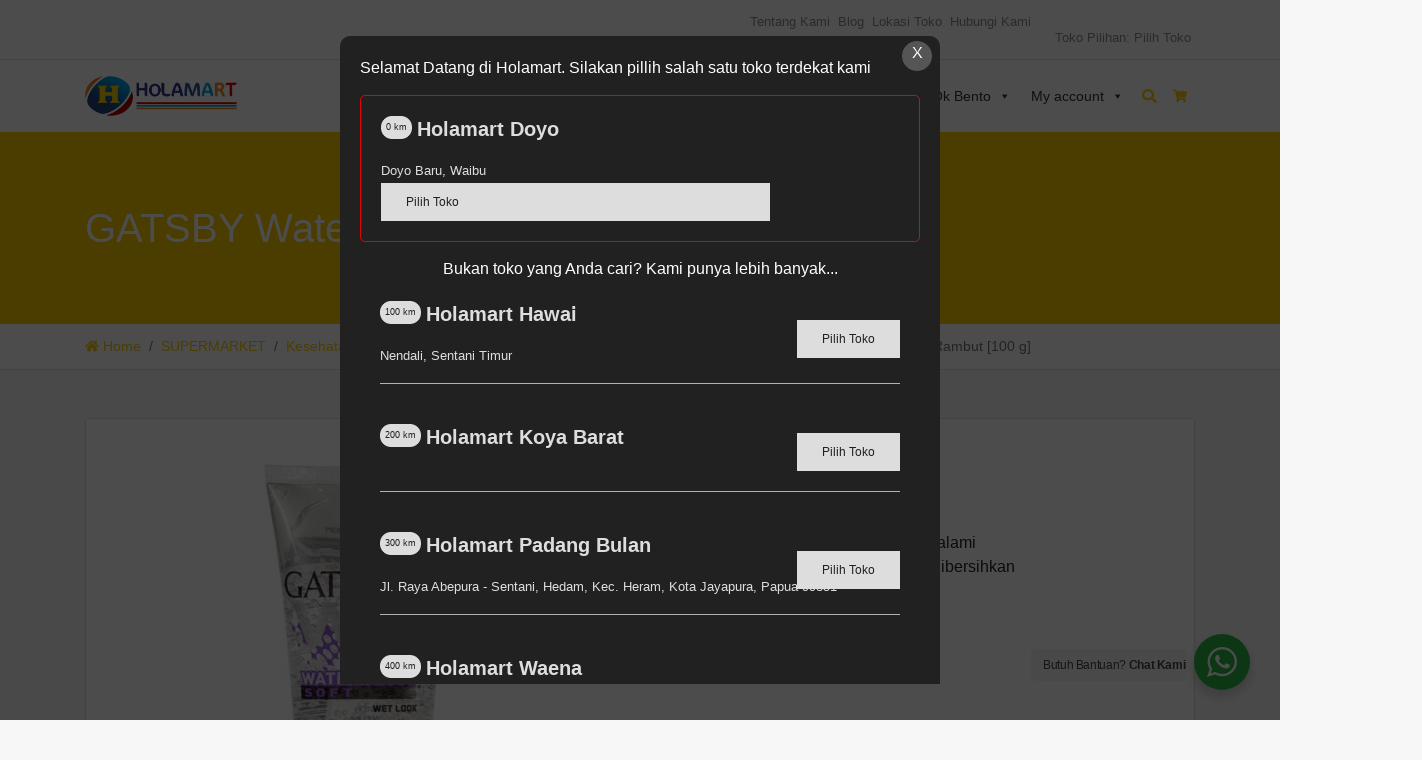

--- FILE ---
content_type: text/html; charset=UTF-8
request_url: https://holamart.co.id/product/gatsby-water-gloss-soft-gel-rambut-100-g/
body_size: 28501
content:
<!doctype html>
<html lang="id">
<head>
<meta charset="UTF-8" />
<meta name='robots' content='index, follow, max-image-preview:large, max-snippet:-1, max-video-preview:-1' />
<meta name="viewport" content="width=device-width, initial-scale=1, shrink-to-fit=no">

	<!-- This site is optimized with the Yoast SEO plugin v24.2 - https://yoast.com/wordpress/plugins/seo/ -->
	<title>GATSBY Water Gloss Soft Gel Rambut [100 g] - Holamart</title>
	<link rel="canonical" href="https://holamart.co.id/product/gatsby-water-gloss-soft-gel-rambut-100-g/" />
	<meta property="og:locale" content="id_ID" />
	<meta property="og:type" content="article" />
	<meta property="og:title" content="GATSBY Water Gloss Soft Gel Rambut [100 g] - Holamart" />
	<meta property="og:description" content="Hair gel  Membentuk gaya rambut  Rambut tanpak basah &amp; berkilau alami  Tidak terasa lengket dan mudah dibersihkan  Varian : Soft" />
	<meta property="og:url" content="https://holamart.co.id/product/gatsby-water-gloss-soft-gel-rambut-100-g/" />
	<meta property="og:site_name" content="Holamart" />
	<meta property="article:modified_time" content="2025-06-04T04:34:09+00:00" />
	<meta property="og:image" content="https://cdn.holamart.co.id/wp-content/uploads/2020/07/gb-wg-soft-100.jpg" />
	<meta property="og:image:width" content="880" />
	<meta property="og:image:height" content="880" />
	<meta property="og:image:type" content="image/jpeg" />
	<meta name="twitter:card" content="summary_large_image" />
	<meta name="twitter:label1" content="Estimasi waktu membaca" />
	<meta name="twitter:data1" content="1 menit" />
	<script type="application/ld+json" class="yoast-schema-graph">{"@context":"https://schema.org","@graph":[{"@type":"WebPage","@id":"https://holamart.co.id/product/gatsby-water-gloss-soft-gel-rambut-100-g/","url":"https://holamart.co.id/product/gatsby-water-gloss-soft-gel-rambut-100-g/","name":"GATSBY Water Gloss Soft Gel Rambut [100 g] - Holamart","isPartOf":{"@id":"https://holamart.co.id/#website"},"primaryImageOfPage":{"@id":"https://holamart.co.id/product/gatsby-water-gloss-soft-gel-rambut-100-g/#primaryimage"},"image":{"@id":"https://holamart.co.id/product/gatsby-water-gloss-soft-gel-rambut-100-g/#primaryimage"},"thumbnailUrl":"https://holamart.co.id/wp-content/uploads/2020/07/gb-wg-soft-100.jpg","datePublished":"2020-07-24T07:42:31+00:00","dateModified":"2025-06-04T04:34:09+00:00","breadcrumb":{"@id":"https://holamart.co.id/product/gatsby-water-gloss-soft-gel-rambut-100-g/#breadcrumb"},"inLanguage":"id","potentialAction":[{"@type":"ReadAction","target":["https://holamart.co.id/product/gatsby-water-gloss-soft-gel-rambut-100-g/"]}]},{"@type":"ImageObject","inLanguage":"id","@id":"https://holamart.co.id/product/gatsby-water-gloss-soft-gel-rambut-100-g/#primaryimage","url":"https://holamart.co.id/wp-content/uploads/2020/07/gb-wg-soft-100.jpg","contentUrl":"https://holamart.co.id/wp-content/uploads/2020/07/gb-wg-soft-100.jpg","width":880,"height":880},{"@type":"BreadcrumbList","@id":"https://holamart.co.id/product/gatsby-water-gloss-soft-gel-rambut-100-g/#breadcrumb","itemListElement":[{"@type":"ListItem","position":1,"name":"Home","item":"https://holamart.co.id/"},{"@type":"ListItem","position":2,"name":"Shop","item":"https://holamart.co.id/shop/"},{"@type":"ListItem","position":3,"name":"GATSBY Water Gloss Soft Gel Rambut [100 g]"}]},{"@type":"WebSite","@id":"https://holamart.co.id/#website","url":"https://holamart.co.id/","name":"Holamart","description":"","publisher":{"@id":"https://holamart.co.id/#organization"},"potentialAction":[{"@type":"SearchAction","target":{"@type":"EntryPoint","urlTemplate":"https://holamart.co.id/?s={search_term_string}"},"query-input":{"@type":"PropertyValueSpecification","valueRequired":true,"valueName":"search_term_string"}}],"inLanguage":"id"},{"@type":"Organization","@id":"https://holamart.co.id/#organization","name":"Holamart","url":"https://holamart.co.id/","logo":{"@type":"ImageObject","inLanguage":"id","@id":"https://holamart.co.id/#/schema/logo/image/","url":"https://holamart.co.id/wp-content/uploads/2020/06/logo.jpg","contentUrl":"https://holamart.co.id/wp-content/uploads/2020/06/logo.jpg","width":1280,"height":960,"caption":"Holamart"},"image":{"@id":"https://holamart.co.id/#/schema/logo/image/"}}]}</script>
	<!-- / Yoast SEO plugin. -->


<link rel='dns-prefetch' href='//www.googletagmanager.com' />
<link rel='dns-prefetch' href='//pagead2.googlesyndication.com' />
<link rel='stylesheet' id='wp-components-css' href='https://holamart.co.id/wp-includes/css/dist/components/style.min.css?ver=6.6.4' media='all' />
<link rel='stylesheet' id='wp-preferences-css' href='https://holamart.co.id/wp-includes/css/dist/preferences/style.min.css?ver=6.6.4' media='all' />
<link rel='stylesheet' id='wp-block-editor-css' href='https://holamart.co.id/wp-includes/css/dist/block-editor/style.min.css?ver=6.6.4' media='all' />
<link rel='stylesheet' id='wp-reusable-blocks-css' href='https://holamart.co.id/wp-includes/css/dist/reusable-blocks/style.min.css?ver=6.6.4' media='all' />
<link rel='stylesheet' id='wp-patterns-css' href='https://holamart.co.id/wp-includes/css/dist/patterns/style.min.css?ver=6.6.4' media='all' />
<link rel='stylesheet' id='wp-editor-css' href='https://holamart.co.id/wp-includes/css/dist/editor/style.min.css?ver=6.6.4' media='all' />
<link rel='stylesheet' id='nta_whatsapp-style-css-css' href='https://holamart.co.id/wp-content/plugins/whatsapp-for-wordpress/dist/blocks.style.build.css?ver=6.6.4' media='all' />
<style id='classic-theme-styles-inline-css'>
/*! This file is auto-generated */
.wp-block-button__link{color:#fff;background-color:#32373c;border-radius:9999px;box-shadow:none;text-decoration:none;padding:calc(.667em + 2px) calc(1.333em + 2px);font-size:1.125em}.wp-block-file__button{background:#32373c;color:#fff;text-decoration:none}
</style>
<style id='global-styles-inline-css'>
:root{--wp--preset--aspect-ratio--square: 1;--wp--preset--aspect-ratio--4-3: 4/3;--wp--preset--aspect-ratio--3-4: 3/4;--wp--preset--aspect-ratio--3-2: 3/2;--wp--preset--aspect-ratio--2-3: 2/3;--wp--preset--aspect-ratio--16-9: 16/9;--wp--preset--aspect-ratio--9-16: 9/16;--wp--preset--color--black: #000000;--wp--preset--color--cyan-bluish-gray: #abb8c3;--wp--preset--color--white: #ffffff;--wp--preset--color--pale-pink: #f78da7;--wp--preset--color--vivid-red: #cf2e2e;--wp--preset--color--luminous-vivid-orange: #ff6900;--wp--preset--color--luminous-vivid-amber: #fcb900;--wp--preset--color--light-green-cyan: #7bdcb5;--wp--preset--color--vivid-green-cyan: #00d084;--wp--preset--color--pale-cyan-blue: #8ed1fc;--wp--preset--color--vivid-cyan-blue: #0693e3;--wp--preset--color--vivid-purple: #9b51e0;--wp--preset--gradient--vivid-cyan-blue-to-vivid-purple: linear-gradient(135deg,rgba(6,147,227,1) 0%,rgb(155,81,224) 100%);--wp--preset--gradient--light-green-cyan-to-vivid-green-cyan: linear-gradient(135deg,rgb(122,220,180) 0%,rgb(0,208,130) 100%);--wp--preset--gradient--luminous-vivid-amber-to-luminous-vivid-orange: linear-gradient(135deg,rgba(252,185,0,1) 0%,rgba(255,105,0,1) 100%);--wp--preset--gradient--luminous-vivid-orange-to-vivid-red: linear-gradient(135deg,rgba(255,105,0,1) 0%,rgb(207,46,46) 100%);--wp--preset--gradient--very-light-gray-to-cyan-bluish-gray: linear-gradient(135deg,rgb(238,238,238) 0%,rgb(169,184,195) 100%);--wp--preset--gradient--cool-to-warm-spectrum: linear-gradient(135deg,rgb(74,234,220) 0%,rgb(151,120,209) 20%,rgb(207,42,186) 40%,rgb(238,44,130) 60%,rgb(251,105,98) 80%,rgb(254,248,76) 100%);--wp--preset--gradient--blush-light-purple: linear-gradient(135deg,rgb(255,206,236) 0%,rgb(152,150,240) 100%);--wp--preset--gradient--blush-bordeaux: linear-gradient(135deg,rgb(254,205,165) 0%,rgb(254,45,45) 50%,rgb(107,0,62) 100%);--wp--preset--gradient--luminous-dusk: linear-gradient(135deg,rgb(255,203,112) 0%,rgb(199,81,192) 50%,rgb(65,88,208) 100%);--wp--preset--gradient--pale-ocean: linear-gradient(135deg,rgb(255,245,203) 0%,rgb(182,227,212) 50%,rgb(51,167,181) 100%);--wp--preset--gradient--electric-grass: linear-gradient(135deg,rgb(202,248,128) 0%,rgb(113,206,126) 100%);--wp--preset--gradient--midnight: linear-gradient(135deg,rgb(2,3,129) 0%,rgb(40,116,252) 100%);--wp--preset--font-size--small: 13px;--wp--preset--font-size--medium: 20px;--wp--preset--font-size--large: 36px;--wp--preset--font-size--x-large: 42px;--wp--preset--font-family--inter: "Inter", sans-serif;--wp--preset--font-family--cardo: Cardo;--wp--preset--spacing--20: 0.44rem;--wp--preset--spacing--30: 0.67rem;--wp--preset--spacing--40: 1rem;--wp--preset--spacing--50: 1.5rem;--wp--preset--spacing--60: 2.25rem;--wp--preset--spacing--70: 3.38rem;--wp--preset--spacing--80: 5.06rem;--wp--preset--shadow--natural: 6px 6px 9px rgba(0, 0, 0, 0.2);--wp--preset--shadow--deep: 12px 12px 50px rgba(0, 0, 0, 0.4);--wp--preset--shadow--sharp: 6px 6px 0px rgba(0, 0, 0, 0.2);--wp--preset--shadow--outlined: 6px 6px 0px -3px rgba(255, 255, 255, 1), 6px 6px rgba(0, 0, 0, 1);--wp--preset--shadow--crisp: 6px 6px 0px rgba(0, 0, 0, 1);}:where(.is-layout-flex){gap: 0.5em;}:where(.is-layout-grid){gap: 0.5em;}body .is-layout-flex{display: flex;}.is-layout-flex{flex-wrap: wrap;align-items: center;}.is-layout-flex > :is(*, div){margin: 0;}body .is-layout-grid{display: grid;}.is-layout-grid > :is(*, div){margin: 0;}:where(.wp-block-columns.is-layout-flex){gap: 2em;}:where(.wp-block-columns.is-layout-grid){gap: 2em;}:where(.wp-block-post-template.is-layout-flex){gap: 1.25em;}:where(.wp-block-post-template.is-layout-grid){gap: 1.25em;}.has-black-color{color: var(--wp--preset--color--black) !important;}.has-cyan-bluish-gray-color{color: var(--wp--preset--color--cyan-bluish-gray) !important;}.has-white-color{color: var(--wp--preset--color--white) !important;}.has-pale-pink-color{color: var(--wp--preset--color--pale-pink) !important;}.has-vivid-red-color{color: var(--wp--preset--color--vivid-red) !important;}.has-luminous-vivid-orange-color{color: var(--wp--preset--color--luminous-vivid-orange) !important;}.has-luminous-vivid-amber-color{color: var(--wp--preset--color--luminous-vivid-amber) !important;}.has-light-green-cyan-color{color: var(--wp--preset--color--light-green-cyan) !important;}.has-vivid-green-cyan-color{color: var(--wp--preset--color--vivid-green-cyan) !important;}.has-pale-cyan-blue-color{color: var(--wp--preset--color--pale-cyan-blue) !important;}.has-vivid-cyan-blue-color{color: var(--wp--preset--color--vivid-cyan-blue) !important;}.has-vivid-purple-color{color: var(--wp--preset--color--vivid-purple) !important;}.has-black-background-color{background-color: var(--wp--preset--color--black) !important;}.has-cyan-bluish-gray-background-color{background-color: var(--wp--preset--color--cyan-bluish-gray) !important;}.has-white-background-color{background-color: var(--wp--preset--color--white) !important;}.has-pale-pink-background-color{background-color: var(--wp--preset--color--pale-pink) !important;}.has-vivid-red-background-color{background-color: var(--wp--preset--color--vivid-red) !important;}.has-luminous-vivid-orange-background-color{background-color: var(--wp--preset--color--luminous-vivid-orange) !important;}.has-luminous-vivid-amber-background-color{background-color: var(--wp--preset--color--luminous-vivid-amber) !important;}.has-light-green-cyan-background-color{background-color: var(--wp--preset--color--light-green-cyan) !important;}.has-vivid-green-cyan-background-color{background-color: var(--wp--preset--color--vivid-green-cyan) !important;}.has-pale-cyan-blue-background-color{background-color: var(--wp--preset--color--pale-cyan-blue) !important;}.has-vivid-cyan-blue-background-color{background-color: var(--wp--preset--color--vivid-cyan-blue) !important;}.has-vivid-purple-background-color{background-color: var(--wp--preset--color--vivid-purple) !important;}.has-black-border-color{border-color: var(--wp--preset--color--black) !important;}.has-cyan-bluish-gray-border-color{border-color: var(--wp--preset--color--cyan-bluish-gray) !important;}.has-white-border-color{border-color: var(--wp--preset--color--white) !important;}.has-pale-pink-border-color{border-color: var(--wp--preset--color--pale-pink) !important;}.has-vivid-red-border-color{border-color: var(--wp--preset--color--vivid-red) !important;}.has-luminous-vivid-orange-border-color{border-color: var(--wp--preset--color--luminous-vivid-orange) !important;}.has-luminous-vivid-amber-border-color{border-color: var(--wp--preset--color--luminous-vivid-amber) !important;}.has-light-green-cyan-border-color{border-color: var(--wp--preset--color--light-green-cyan) !important;}.has-vivid-green-cyan-border-color{border-color: var(--wp--preset--color--vivid-green-cyan) !important;}.has-pale-cyan-blue-border-color{border-color: var(--wp--preset--color--pale-cyan-blue) !important;}.has-vivid-cyan-blue-border-color{border-color: var(--wp--preset--color--vivid-cyan-blue) !important;}.has-vivid-purple-border-color{border-color: var(--wp--preset--color--vivid-purple) !important;}.has-vivid-cyan-blue-to-vivid-purple-gradient-background{background: var(--wp--preset--gradient--vivid-cyan-blue-to-vivid-purple) !important;}.has-light-green-cyan-to-vivid-green-cyan-gradient-background{background: var(--wp--preset--gradient--light-green-cyan-to-vivid-green-cyan) !important;}.has-luminous-vivid-amber-to-luminous-vivid-orange-gradient-background{background: var(--wp--preset--gradient--luminous-vivid-amber-to-luminous-vivid-orange) !important;}.has-luminous-vivid-orange-to-vivid-red-gradient-background{background: var(--wp--preset--gradient--luminous-vivid-orange-to-vivid-red) !important;}.has-very-light-gray-to-cyan-bluish-gray-gradient-background{background: var(--wp--preset--gradient--very-light-gray-to-cyan-bluish-gray) !important;}.has-cool-to-warm-spectrum-gradient-background{background: var(--wp--preset--gradient--cool-to-warm-spectrum) !important;}.has-blush-light-purple-gradient-background{background: var(--wp--preset--gradient--blush-light-purple) !important;}.has-blush-bordeaux-gradient-background{background: var(--wp--preset--gradient--blush-bordeaux) !important;}.has-luminous-dusk-gradient-background{background: var(--wp--preset--gradient--luminous-dusk) !important;}.has-pale-ocean-gradient-background{background: var(--wp--preset--gradient--pale-ocean) !important;}.has-electric-grass-gradient-background{background: var(--wp--preset--gradient--electric-grass) !important;}.has-midnight-gradient-background{background: var(--wp--preset--gradient--midnight) !important;}.has-small-font-size{font-size: var(--wp--preset--font-size--small) !important;}.has-medium-font-size{font-size: var(--wp--preset--font-size--medium) !important;}.has-large-font-size{font-size: var(--wp--preset--font-size--large) !important;}.has-x-large-font-size{font-size: var(--wp--preset--font-size--x-large) !important;}
:where(.wp-block-post-template.is-layout-flex){gap: 1.25em;}:where(.wp-block-post-template.is-layout-grid){gap: 1.25em;}
:where(.wp-block-columns.is-layout-flex){gap: 2em;}:where(.wp-block-columns.is-layout-grid){gap: 2em;}
:root :where(.wp-block-pullquote){font-size: 1.5em;line-height: 1.6;}
</style>
<link rel='stylesheet' id='htslider-widgets-css' href='https://holamart.co.id/wp-content/plugins/ht-slider-for-elementor/assets/css/ht-slider-widgets.css?ver=1.6.1' media='all' />
<link rel='stylesheet' id='menu-image-css' href='https://holamart.co.id/wp-content/plugins/menu-image/includes/css/menu-image.css?ver=3.12' media='all' />
<link rel='stylesheet' id='dashicons-css' href='https://holamart.co.id/wp-includes/css/dashicons.min.css?ver=6.6.4' media='all' />
<link rel='stylesheet' id='woocommerce-multi-inventory-public-css' href='https://holamart.co.id/wp-content/plugins/woocommerce-multi-inventory/assets/css/woocommerce-multi-inventory-public.css?ver=1.5.2' media='all' />
<link rel='stylesheet' id='photoswipe-css' href='https://holamart.co.id/wp-content/plugins/woocommerce/assets/css/photoswipe/photoswipe.min.css?ver=9.5.3' media='all' />
<link rel='stylesheet' id='photoswipe-default-skin-css' href='https://holamart.co.id/wp-content/plugins/woocommerce/assets/css/photoswipe/default-skin/default-skin.min.css?ver=9.5.3' media='all' />
<style id='woocommerce-inline-inline-css'>
.woocommerce form .form-row .required { visibility: visible; }
</style>
<link rel='stylesheet' id='megamenu-css' href='https://holamart.co.id/wp-content/uploads/maxmegamenu/style.css?ver=05b615' media='all' />
<link rel='stylesheet' id='brands-styles-css' href='https://holamart.co.id/wp-content/plugins/woocommerce/assets/css/brands.css?ver=9.5.3' media='all' />
<link rel='stylesheet' id='elementor-lazyload-css' href='https://holamart.co.id/wp-content/plugins/elementor/assets/css/modules/lazyload/frontend.min.css?ver=3.20.3' media='all' />
<link rel='stylesheet' id='wc-sbd-css' href='https://holamart.co.id/wp-content/plugins/woocommerce-simple-bulk-discounts/public/css/wc-sbd-public.css?ver=1.0.5' media='all' />
<link rel='stylesheet' id='nta-css-popup-css' href='https://holamart.co.id/wp-content/plugins/whatsapp-for-wordpress/assets/css/style.css?ver=6.6.4' media='all' />
<link rel='stylesheet' id='wp-wmi-style-css' href='https://holamart.co.id/wp-content/plugins/wmi-extra/assets/wp-wmi-style.css?ver=6.6.4' media='all' />
<link rel='stylesheet' id='larismanis-combine-css' href='https://holamart.co.id/wp-content/themes/larismanis-wp/style.bundle.min.css?ver=2.2.3.1' media='all' />
<link rel='stylesheet' id='larismanis-child-css' href='https://holamart.co.id/wp-content/themes/larismanis-wp-child/style.css?ver=2.2.0' media='all' />
<script src="https://holamart.co.id/wp-includes/js/jquery/jquery.min.js?ver=3.7.1" id="jquery-core-js"></script>
<script src="https://holamart.co.id/wp-includes/js/jquery/jquery-migrate.min.js?ver=3.4.1" id="jquery-migrate-js"></script>
<script src="https://holamart.co.id/wp-content/plugins/woocommerce/assets/js/zoom/jquery.zoom.min.js?ver=1.7.21-wc.9.5.3" id="zoom-js" defer data-wp-strategy="defer"></script>
<script src="https://holamart.co.id/wp-content/plugins/woocommerce/assets/js/flexslider/jquery.flexslider.min.js?ver=2.7.2-wc.9.5.3" id="flexslider-js" defer data-wp-strategy="defer"></script>
<script src="https://holamart.co.id/wp-content/plugins/woocommerce/assets/js/photoswipe/photoswipe.min.js?ver=4.1.1-wc.9.5.3" id="photoswipe-js" defer data-wp-strategy="defer"></script>
<script src="https://holamart.co.id/wp-content/plugins/woocommerce/assets/js/photoswipe/photoswipe-ui-default.min.js?ver=4.1.1-wc.9.5.3" id="photoswipe-ui-default-js" defer data-wp-strategy="defer"></script>
<script id="wc-single-product-js-extra">
var wc_single_product_params = {"i18n_required_rating_text":"Silakan pilih rating","i18n_product_gallery_trigger_text":"Lihat galeri gambar layar penuh","review_rating_required":"yes","flexslider":{"rtl":false,"animation":"slide","smoothHeight":true,"directionNav":false,"controlNav":"thumbnails","slideshow":false,"animationSpeed":500,"animationLoop":false,"allowOneSlide":false},"zoom_enabled":"1","zoom_options":[],"photoswipe_enabled":"1","photoswipe_options":{"shareEl":false,"closeOnScroll":false,"history":false,"hideAnimationDuration":0,"showAnimationDuration":0},"flexslider_enabled":"1"};
</script>
<script src="https://holamart.co.id/wp-content/plugins/woocommerce/assets/js/frontend/single-product.min.js?ver=9.5.3" id="wc-single-product-js" defer data-wp-strategy="defer"></script>
<script src="https://holamart.co.id/wp-content/plugins/woocommerce/assets/js/jquery-blockui/jquery.blockUI.min.js?ver=2.7.0-wc.9.5.3" id="jquery-blockui-js" defer data-wp-strategy="defer"></script>
<script src="https://holamart.co.id/wp-content/plugins/woocommerce/assets/js/js-cookie/js.cookie.min.js?ver=2.1.4-wc.9.5.3" id="js-cookie-js" defer data-wp-strategy="defer"></script>
<script id="woocommerce-js-extra">
var woocommerce_params = {"ajax_url":"\/wp-admin\/admin-ajax.php","wc_ajax_url":"\/?wc-ajax=%%endpoint%%"};
</script>
<script src="https://holamart.co.id/wp-content/plugins/woocommerce/assets/js/frontend/woocommerce.min.js?ver=9.5.3" id="woocommerce-js" defer data-wp-strategy="defer"></script>
<script src="https://holamart.co.id/wp-content/plugins/woocommerce-simple-bulk-discounts/public/js/wc-sbd-public.js?ver=1.0.5" id="wc-sbd-js"></script>
<script id="nta-js-popup-js-extra">
var ntawaAjax = {"url":"https:\/\/holamart.co.id\/wp-admin\/admin-ajax.php"};
</script>
<script src="https://holamart.co.id/wp-content/plugins/whatsapp-for-wordpress/assets/js/main.js?ver=6.6.4" id="nta-js-popup-js"></script>
<meta name="generator" content="Site Kit by Google 1.144.0" /><!-- Analytics by WP Statistics v14.12.1 - https://wp-statistics.com -->
	<noscript><style>.woocommerce-product-gallery{ opacity: 1 !important; }</style></noscript>
	
<!-- Meta tag Google AdSense ditambahkan oleh Site Kit -->
<meta name="google-adsense-platform-account" content="ca-host-pub-2644536267352236">
<meta name="google-adsense-platform-domain" content="sitekit.withgoogle.com">
<!-- Akhir tag meta Google AdSense yang ditambahkan oleh Site Kit -->
<meta name="generator" content="Elementor 3.20.3; features: e_optimized_assets_loading, e_optimized_css_loading, e_font_icon_svg, additional_custom_breakpoints, block_editor_assets_optimize, e_image_loading_optimization; settings: css_print_method-external, google_font-enabled, font_display-auto">
        <style>
            .wa__stt_offline{
                pointer-events: none;
            }

            .wa__button_text_only_me .wa__btn_txt{
                padding-top: 16px !important;
                padding-bottom: 15px !important;
            }

            .wa__popup_content_item .wa__cs_img_wrap{
                width: 48px;
                height: 48px;
            }

            .wa__popup_chat_box .wa__popup_heading{
                background: #2db742;
            }

            .wa__btn_popup .wa__btn_popup_icon{
                background: #2db742;
            }

            .wa__popup_chat_box .wa__stt{
                border-left: 2px solid  #2db742;
            }

            .wa__popup_chat_box .wa__popup_heading .wa__popup_title{
                color: #fff;
            }

            .wa__popup_chat_box .wa__popup_heading .wa__popup_intro{
                color: #fff;
                opacity: 0.8;
            }

            .wa__popup_chat_box .wa__popup_heading .wa__popup_intro strong{

            }

            
        </style>

        
<!-- Snippet Google AdSense telah ditambahkan oleh Site Kit -->
<script async src="https://pagead2.googlesyndication.com/pagead/js/adsbygoogle.js?client=ca-pub-1874310514821979&amp;host=ca-host-pub-2644536267352236" crossorigin="anonymous"></script>

<!-- Snippet Google AdSense penutup telah ditambahkan oleh Site Kit -->
<style type="text/css">
svg { width: 1em; height: 1em; fill: currentColor; display: inline-block; vertical-align: middle; margin-top: -2px; }
.site-navigation { background-color: #ffffff !important; }.site-navigation .site-navigation-menu .nav-link { color: #000000 }.site-navigation .site-navigation-menu .nav-link:focus, .site-navigation .site-navigation-menu .nav-link:hover { color: #fccd01 }.site-navigation .site-navigation-menu .active>.nav-link, .site-navigation .site-navigation-menu .nav-link.active, .site-navigation .site-navigation-menu .nav-link.show, .site-navigation .site-navigation-menu .show>.nav-link { color: #fccd01 }.site-navigation .site-navigation-quicknav .nav-link, .site-navigation .navbar-toggler { color: #fccd01 }.site-header { text-align: left; }.site-header { background-color: #fccd01; }.site-header-overlay { background-color: rgba(0,0,0,0.4); }.site-breadcrumb a { color: #fccd01 }.quicknav-minicart .nav-link .quicknav-minicart-count .badge { background: #fccd01 !important }.woocommerce ul.products li.product .button-shop-addtocart { display: block; }.woocommerce ul.products li.product .button-shop-addtocart { background-color: #fccd01 }.woocommerce ul.products li.product .button-shop-addtocart { border-color: #fccd01 }.woocommerce ul.products li.product .button-shop-addtocart { color: #565656 }.woocommerce a.button.alt.single_add_to_cart_button, .woocommerce button.button.alt.single_add_to_cart_button, .woocommerce input.button.alt.single_add_to_cart_button, .woocommerce-product-button { clear: both; display:block; width: 100%; } .woocommerce-product-button { padding: 0; }.woocommerce a.button.alt.single_add_to_cart_button, .woocommerce button.button.alt.single_add_to_cart_button, .woocommerce input.button.alt.single_add_to_cart_button { background-color: #fccd01 }.woocommerce a.button.alt.single_add_to_cart_button, .woocommerce button.button.alt.single_add_to_cart_button, .woocommerce input.button.alt.single_add_to_cart_button { border-color: #fccd01 }.woocommerce a.button.alt.single_add_to_cart_button, .woocommerce button.button.alt.single_add_to_cart_button, .woocommerce input.button.alt.single_add_to_cart_button { color: #565656 }.woocommerce a.button.single_whatsapp_button, .woocommerce-product-whatsapp { clear: both; display:block; width: 100%; } .woocommerce-product-whatsapp { padding: 0; }.woocommerce a.button.single_whatsapp_button { background-color: #4fce5d }.woocommerce a.button.single_whatsapp_button { border-color: #4fce5d }.woocommerce ul.products li.product .button-shop-whatsapp, .woocommerce-shop-whatsapp { clear: both; display:block; width: 100%; } .woocommerce-shop-whatsapp { padding: 0; }.woocommerce ul.products li.product .button-shop-whatsapp { background-color: #4fce5d }.woocommerce ul.products li.product .button-shop-whatsapp { border-color: #4fce5d }.woocommerce ul.products li.product .button-shop-whatsapp { color: #ffffff }.woocommerce ul.products li.product .button-shop-whatsapp:hover { color: #4fce5d }@media (min-width: 992px) { .site-navigation-brand{ height:40px; } .site-navigation-brand img { height: 40px; margin-top: -5px; } .site-navigation-small .site-navigation-brand img { height: 30px; margin-top: 0; } } .woocommerce form .form-row .required { visibility: visible; } .woocommerce div.product form.cart div.quantity .qty { margin:0; } .woocommerce div.product form.cart div.quantity br, .woocommerce div.product form.cart div.quantity span { display:none; }.woocommerce ul.products li.product .button-shop-addtocart { display: block; } .woocommerce ul.products li.product .button-shop-whatsapp, .woocommerce-shop-whatsapp { clear: both; display:block; width: 100%; } .woocommerce-shop-whatsapp { padding: 0; } .woocommerce a.button.alt.single_add_to_cart_button, .woocommerce button.button.alt.single_add_to_cart_button, .woocommerce input.button.alt.single_add_to_cart_button, .woocommerce-product-button { clear: both; display:block; width: 100%; } .woocommerce-product-button { padding: 0; } @media (min-width: 767px) { .tp-wc-button-sticky { display: none !important; } }.tp-cart-popup .modal-body { padding-bottom:0; }.tp-cart-popup button.close { background: none; border: none; }.tp-cart-popup .woocommerce ul.cart_list { margin: 0; }.tp-cart-popup .woocommerce ul.cart_list li { padding-left: 0; }.tp-cart-popup .woocommerce ul.cart_list li .remove { display: none; }.woocommerce ul.products li.product .added_to_cart.wc-forward, .woocommerce form.cart .added_to_cart.wc-forward, .tp-cart-popup-notices .button { display: none !important; }.tp-cart-popup .woocommerce.widget_shopping_cart .cart_list li { padding: 0 0 1em; }.tp-cart-popup-notices .woocommerce-error, .tp-cart-popup-notices .woocommerce-info, .tp-cart-popup-notices .woocommerce-message { margin-bottom: 1em; }.woocommerce a.button.alt.single_add_to_cart_button.loading, .woocommerce button.button.alt.single_add_to_cart_button.loading, .woocommerce input.button.alt.single_add_to_cart_button.loading { padding-right: 3rem; }.tp-cart-popup-loading { padding: 0 0 1.5rem; } .tp-cart-popup-loading .spinkit-wave{display:block;position:relative;top:50%;left:50%;width:50px;height:40px;margin:0 0 0 -25px;font-size:10px;text-align:center}.spinkit-wave .spinkit-rect{display:block;float:left;width:6px;height:50px;margin:0 2px;background-color:#e91e63;-webkit-animation:spinkit-wave-stretch-delay 1.2s infinite ease-in-out;animation:spinkit-wave-stretch-delay 1.2s infinite ease-in-out}.spinkit-wave .spinkit-rect1{-webkit-animation-delay:-1.2s;animation-delay:-1.2s}.spinkit-wave .spinkit-rect2{-webkit-animation-delay:-1.1s;animation-delay:-1.1s}.spinkit-wave .spinkit-rect3{-webkit-animation-delay:-1s;animation-delay:-1s}.spinkit-wave .spinkit-rect4{-webkit-animation-delay:-.9s;animation-delay:-.9s}.spinkit-wave .spinkit-rect5{-webkit-animation-delay:-.8s;animation-delay:-.8s}@-webkit-keyframes spinkit-wave-stretch-delay{0%,100%,40%{-webkit-transform:scaleY(.5);transform:scaleY(.5)}20%{-webkit-transform:scaleY(1);transform:scaleY(1)}}@keyframes spinkit-wave-stretch-delay{0%,100%,40%{-webkit-transform:scaleY(.5);transform:scaleY(.5)}20%{-webkit-transform:scaleY(1);transform:scaleY(1)}}
</style>
<style id='wp-fonts-local'>
@font-face{font-family:Inter;font-style:normal;font-weight:300 900;font-display:fallback;src:url('https://holamart.co.id/wp-content/plugins/woocommerce/assets/fonts/Inter-VariableFont_slnt,wght.woff2') format('woff2');font-stretch:normal;}
@font-face{font-family:Cardo;font-style:normal;font-weight:400;font-display:fallback;src:url('https://holamart.co.id/wp-content/plugins/woocommerce/assets/fonts/cardo_normal_400.woff2') format('woff2');}
</style>
<link rel="icon" href="https://holamart.co.id/wp-content/uploads/2020/06/cropped-favicon-32x32.png" sizes="32x32" />
<link rel="icon" href="https://holamart.co.id/wp-content/uploads/2020/06/cropped-favicon-192x192.png" sizes="192x192" />
<link rel="apple-touch-icon" href="https://holamart.co.id/wp-content/uploads/2020/06/cropped-favicon-180x180.png" />
<meta name="msapplication-TileImage" content="https://holamart.co.id/wp-content/uploads/2020/06/cropped-favicon-270x270.png" />
<style type="text/css">/** Mega Menu CSS: fs **/</style>
</head>

<body data-rsssl=1 class="product-template-default single single-product postid-5745 theme-larismanis-wp woocommerce woocommerce-page woocommerce-no-js mega-menu-site-navigation-menu ltr tp-checkout-slim tp-fbpixel-woocommerce-active tp-cart-popup-active e-lazyload toko-unselected elementor-default elementor-kit-67">


<div class="site-wrap">


<div class="site-topbar">
	<div class="container">
		<div class="row">

							<div class="col-12 col-md">
					<ul id="menu-top-bar" class="nav site-topbar-menu-nav justify-content-center menu-center justify-content-md-end menu-md-right"><li id="menu-item-99" class="menu-item menu-item-type-post_type menu-item-object-page menu-item-99"><a href="https://holamart.co.id/tentang-kami/">Tentang Kami</a></li>
<li id="menu-item-111" class="menu-item menu-item-type-post_type menu-item-object-page menu-item-111"><a href="https://holamart.co.id/blog/">Blog</a></li>
<li id="menu-item-100" class="menu-item menu-item-type-post_type menu-item-object-page menu-item-100"><a href="https://holamart.co.id/lokasitoko/">Lokasi Toko</a></li>
<li id="menu-item-106" class="menu-item menu-item-type-post_type menu-item-object-page menu-item-106"><a href="https://holamart.co.id/hubungi-kami/">Hubungi Kami</a></li>
<li id="menu-item-818" class="menu-item menu-item-type-custom menu-item-object-custom menu-item-818"><a href="https://www.facebook.com/holamartjyp" class="menu-image-title-hide menu-image-not-hovered"><span class="menu-image-title-hide menu-image-title">Facebook</span></a></li>
<li id="menu-item-8597" class="menu-item menu-item-type-custom menu-item-object-custom menu-item-8597"><a href="https://instagram.com/holamartjyp" class="menu-image-title-hide menu-image-not-hovered"><span class="menu-image-title-hide menu-image-title">Instagram</span></a></li>
<li id="menu-item-9106" class="menu-item menu-item-type-custom menu-item-object-custom menu-item-9106"><a href="/"><div class="woocommerce-multi-inventory-selected-location-container">
					<a class="woocommerce-multi-inventory-open-poup" data-product-id="5745" href="#">
						<i class="fa fa-store"></i>
						<span class="woocommerce-multi-inventory-selected-location-text">Toko Pilihan: </span> <span class="woocommerce-multi-inventory-selected-location">Pilih Toko</span>
					</a>
				</div></a></li>
</ul>				</div>
			
			
		</div>
	</div>
</div>

<div class="site-header-wrapper site-navigation-relative">
<nav class="site-navigation navbar navbar-expand-lg navbar-light site-navigation-sticky">
	<div class="container">

					<button id="site-navigation-toggler" class="site-navigation-toggler navbar-toggler navbar-toggler-left" type="button">
				<svg xmlns="http://www.w3.org/2000/svg" viewBox="0 0 448 512"><path d="M16 132h416c8.837 0 16-7.163 16-16V76c0-8.837-7.163-16-16-16H16C7.163 60 0 67.163 0 76v40c0 8.837 7.163 16 16 16zm0 160h416c8.837 0 16-7.163 16-16v-40c0-8.837-7.163-16-16-16H16c-8.837 0-16 7.163-16 16v40c0 8.837 7.163 16 16 16zm0 160h416c8.837 0 16-7.163 16-16v-40c0-8.837-7.163-16-16-16H16c-8.837 0-16 7.163-16 16v40c0 8.837 7.163 16 16 16z"/></svg>
			</button>
		
		<a class="site-navigation-brand navbar-brand" href="https://holamart.co.id/">
							<img src="https://holamart.co.id/wp-content/uploads/2020/06/home-logo.png" alt="Holamart" />
					</a>

		
					<div class="site-navigation-menu collapse navbar-collapse justify-content-md-end">
				<div id="mega-menu-wrap-site-navigation-menu" class="mega-menu-wrap"><div class="mega-menu-toggle"><div class="mega-toggle-blocks-left"></div><div class="mega-toggle-blocks-center"></div><div class="mega-toggle-blocks-right"><div class='mega-toggle-block mega-menu-toggle-block mega-toggle-block-1' id='mega-toggle-block-1' tabindex='0'><span class='mega-toggle-label' role='button' aria-expanded='false'><span class='mega-toggle-label-closed'>MENU</span><span class='mega-toggle-label-open'>MENU</span></span></div></div></div><ul id="mega-menu-site-navigation-menu" class="mega-menu max-mega-menu mega-menu-horizontal mega-no-js" data-event="hover_intent" data-effect="fade_up" data-effect-speed="200" data-effect-mobile="disabled" data-effect-speed-mobile="0" data-panel-width="body" data-panel-inner-width="body" data-mobile-force-width="false" data-second-click="go" data-document-click="collapse" data-vertical-behaviour="standard" data-breakpoint="600" data-unbind="true" data-mobile-state="collapse_all" data-mobile-direction="vertical" data-hover-intent-timeout="300" data-hover-intent-interval="100"><li class='mega-menu-item mega-menu-item-type-taxonomy mega-menu-item-object-product_cat mega-current-product-ancestor mega-menu-item-has-children mega-align-bottom-left mega-menu-flyout mega-menu-item-3193' id='mega-menu-item-3193'><a class="mega-menu-link" href="https://holamart.co.id/product-category/supermarket/" aria-expanded="false" tabindex="0">SUPERMARKET<span class="mega-indicator"></span></a>
<ul class="mega-sub-menu">
<li class='mega-menu-item mega-menu-item-type-taxonomy mega-menu-item-object-product_cat mega-menu-item-has-children mega-menu-item-3194' id='mega-menu-item-3194'><a class="mega-menu-link" href="https://holamart.co.id/product-category/supermarket/makananminuman-buah-segar/" aria-expanded="false">Makanan,Minuman, & Buah Segar<span class="mega-indicator"></span></a>
	<ul class="mega-sub-menu">
<li class='mega-menu-item mega-menu-item-type-taxonomy mega-menu-item-object-product_cat mega-menu-item-has-children mega-menu-item-3199' id='mega-menu-item-3199'><a class="mega-menu-link" href="https://holamart.co.id/product-category/supermarket/makananminuman-buah-segar/makanan-minuman-instan/" aria-expanded="false">Makanan &amp; Minuman Instan<span class="mega-indicator"></span></a>
		<ul class="mega-sub-menu">
<li class='mega-menu-item mega-menu-item-type-taxonomy mega-menu-item-object-product_cat mega-menu-item-3201' id='mega-menu-item-3201'><a class="mega-menu-link" href="https://holamart.co.id/product-category/supermarket/makananminuman-buah-segar/makanan-minuman-instan/minuman-instan/">Minuman Instan</a></li><li class='mega-menu-item mega-menu-item-type-taxonomy mega-menu-item-object-product_cat mega-menu-item-3200' id='mega-menu-item-3200'><a class="mega-menu-link" href="https://holamart.co.id/product-category/supermarket/makananminuman-buah-segar/makanan-minuman-instan/makanan-instan/">Makanan Instan</a></li>		</ul>
</li><li class='mega-menu-item mega-menu-item-type-taxonomy mega-menu-item-object-product_cat mega-menu-item-has-children mega-menu-item-3202' id='mega-menu-item-3202'><a class="mega-menu-link" href="https://holamart.co.id/product-category/supermarket/makananminuman-buah-segar/makanan-segar-beku-kaleng/" aria-expanded="false">Makanan Segar, Beku &amp; Kaleng<span class="mega-indicator"></span></a>
		<ul class="mega-sub-menu">
<li class='mega-menu-item mega-menu-item-type-taxonomy mega-menu-item-object-product_cat mega-menu-item-3203' id='mega-menu-item-3203'><a class="mega-menu-link" href="https://holamart.co.id/product-category/supermarket/makananminuman-buah-segar/makanan-segar-beku-kaleng/buah-sayur/">Buah &amp; Sayur</a></li><li class='mega-menu-item mega-menu-item-type-taxonomy mega-menu-item-object-product_cat mega-menu-item-3204' id='mega-menu-item-3204'><a class="mega-menu-link" href="https://holamart.co.id/product-category/supermarket/makananminuman-buah-segar/makanan-segar-beku-kaleng/makanan/">Makanan Kaleng</a></li><li class='mega-menu-item mega-menu-item-type-taxonomy mega-menu-item-object-product_cat mega-menu-item-3205' id='mega-menu-item-3205'><a class="mega-menu-link" href="https://holamart.co.id/product-category/supermarket/makananminuman-buah-segar/makanan-segar-beku-kaleng/makanan-beku/">Makanan Beku</a></li>		</ul>
</li><li class='mega-menu-item mega-menu-item-type-taxonomy mega-menu-item-object-product_cat mega-menu-item-has-children mega-menu-item-3206' id='mega-menu-item-3206'><a class="mega-menu-link" href="https://holamart.co.id/product-category/supermarket/makananminuman-buah-segar/minuman-ringan/" aria-expanded="false">Minuman Ringan<span class="mega-indicator"></span></a>
		<ul class="mega-sub-menu">
<li class='mega-menu-item mega-menu-item-type-taxonomy mega-menu-item-object-product_cat mega-menu-item-3207' id='mega-menu-item-3207'><a class="mega-menu-link" href="https://holamart.co.id/product-category/supermarket/makananminuman-buah-segar/minuman-ringan/air-mineral/">Air Mineral</a></li><li class='mega-menu-item mega-menu-item-type-taxonomy mega-menu-item-object-product_cat mega-menu-item-3208' id='mega-menu-item-3208'><a class="mega-menu-link" href="https://holamart.co.id/product-category/supermarket/makananminuman-buah-segar/minuman-ringan/minuman-enegeri/">Minuman Enegeri</a></li><li class='mega-menu-item mega-menu-item-type-taxonomy mega-menu-item-object-product_cat mega-menu-item-3209' id='mega-menu-item-3209'><a class="mega-menu-link" href="https://holamart.co.id/product-category/supermarket/makananminuman-buah-segar/minuman-ringan/minuman-kesehatan/">Minuman Kesehatan</a></li>		</ul>
</li><li class='mega-menu-item mega-menu-item-type-taxonomy mega-menu-item-object-product_cat mega-menu-item-has-children mega-menu-item-3210' id='mega-menu-item-3210'><a class="mega-menu-link" href="https://holamart.co.id/product-category/supermarket/makananminuman-buah-segar/bahan-masakan-kue/" aria-expanded="false">Bahan Masakan &amp; Kue<span class="mega-indicator"></span></a>
		<ul class="mega-sub-menu">
<li class='mega-menu-item mega-menu-item-type-taxonomy mega-menu-item-object-product_cat mega-menu-item-3211' id='mega-menu-item-3211'><a class="mega-menu-link" href="https://holamart.co.id/product-category/supermarket/makananminuman-buah-segar/bahan-masakan-kue/agar-agar/">Bahan Roti, Kue &amp; Agar-Agar</a></li><li class='mega-menu-item mega-menu-item-type-taxonomy mega-menu-item-object-product_cat mega-menu-item-3212' id='mega-menu-item-3212'><a class="mega-menu-link" href="https://holamart.co.id/product-category/supermarket/makananminuman-buah-segar/bahan-masakan-kue/beras/">Beras</a></li><li class='mega-menu-item mega-menu-item-type-taxonomy mega-menu-item-object-product_cat mega-menu-item-3213' id='mega-menu-item-3213'><a class="mega-menu-link" href="https://holamart.co.id/product-category/supermarket/makananminuman-buah-segar/bahan-masakan-kue/bumbu-masakan/">Bumbu Masakan</a></li><li class='mega-menu-item mega-menu-item-type-taxonomy mega-menu-item-object-product_cat mega-menu-item-3214' id='mega-menu-item-3214'><a class="mega-menu-link" href="https://holamart.co.id/product-category/supermarket/makananminuman-buah-segar/bahan-masakan-kue/keju-mentega/">Keju &amp; Mentega</a></li><li class='mega-menu-item mega-menu-item-type-taxonomy mega-menu-item-object-product_cat mega-menu-item-5267' id='mega-menu-item-5267'><a class="mega-menu-link" href="https://holamart.co.id/product-category/supermarket/makananminuman-buah-segar/bahan-masakan-kue/mie-bihun/">Mie &amp; Bihun</a></li><li class='mega-menu-item mega-menu-item-type-taxonomy mega-menu-item-object-product_cat mega-menu-item-3215' id='mega-menu-item-3215'><a class="mega-menu-link" href="https://holamart.co.id/product-category/supermarket/makananminuman-buah-segar/bahan-masakan-kue/minyak/">Minyak</a></li><li class='mega-menu-item mega-menu-item-type-taxonomy mega-menu-item-object-product_cat mega-menu-item-5259' id='mega-menu-item-5259'><a class="mega-menu-link" href="https://holamart.co.id/product-category/supermarket/makananminuman-buah-segar/bahan-masakan-kue/kacang-biji-bijian/">Kacang &amp; Biji-bijian</a></li><li class='mega-menu-item mega-menu-item-type-taxonomy mega-menu-item-object-product_cat mega-menu-item-5260' id='mega-menu-item-5260'><a class="mega-menu-link" href="https://holamart.co.id/product-category/supermarket/makananminuman-buah-segar/bahan-masakan-kue/kerupuk-mentah/">Kerupuk Mentah</a></li>		</ul>
</li><li class='mega-menu-item mega-menu-item-type-taxonomy mega-menu-item-object-product_cat mega-menu-item-has-children mega-menu-item-3216' id='mega-menu-item-3216'><a class="mega-menu-link" href="https://holamart.co.id/product-category/supermarket/makananminuman-buah-segar/cemilan/" aria-expanded="false">Cemilan<span class="mega-indicator"></span></a>
		<ul class="mega-sub-menu">
<li class='mega-menu-item mega-menu-item-type-taxonomy mega-menu-item-object-product_cat mega-menu-item-3217' id='mega-menu-item-3217'><a class="mega-menu-link" href="https://holamart.co.id/product-category/supermarket/makananminuman-buah-segar/cemilan/coklat/">Coklat</a></li><li class='mega-menu-item mega-menu-item-type-taxonomy mega-menu-item-object-product_cat mega-menu-item-3218' id='mega-menu-item-3218'><a class="mega-menu-link" href="https://holamart.co.id/product-category/supermarket/makananminuman-buah-segar/cemilan/permen/">Permen</a></li><li class='mega-menu-item mega-menu-item-type-taxonomy mega-menu-item-object-product_cat mega-menu-item-3219' id='mega-menu-item-3219'><a class="mega-menu-link" href="https://holamart.co.id/product-category/supermarket/makananminuman-buah-segar/cemilan/snack/">Snack</a></li>		</ul>
</li><li class='mega-menu-item mega-menu-item-type-taxonomy mega-menu-item-object-product_cat mega-menu-item-has-children mega-menu-item-3220' id='mega-menu-item-3220'><a class="mega-menu-link" href="https://holamart.co.id/product-category/supermarket/makananminuman-buah-segar/makanan-anak/" aria-expanded="false">Makanan Anak<span class="mega-indicator"></span></a>
		<ul class="mega-sub-menu">
<li class='mega-menu-item mega-menu-item-type-taxonomy mega-menu-item-object-product_cat mega-menu-item-3221' id='mega-menu-item-3221'><a class="mega-menu-link" href="https://holamart.co.id/product-category/supermarket/makananminuman-buah-segar/makanan-anak/biskuit-anak/">Biskuit Anak</a></li><li class='mega-menu-item mega-menu-item-type-taxonomy mega-menu-item-object-product_cat mega-menu-item-3222' id='mega-menu-item-3222'><a class="mega-menu-link" href="https://holamart.co.id/product-category/supermarket/makananminuman-buah-segar/makanan-anak/bubur-anak/">Bubur Anak</a></li><li class='mega-menu-item mega-menu-item-type-taxonomy mega-menu-item-object-product_cat mega-menu-item-3227' id='mega-menu-item-3227'><a class="mega-menu-link" href="https://holamart.co.id/product-category/supermarket/makananminuman-buah-segar/makanan-anak/sereal-anak/">Sereal Anak</a></li>		</ul>
</li><li class='mega-menu-item mega-menu-item-type-taxonomy mega-menu-item-object-product_cat mega-menu-item-has-children mega-menu-item-3226' id='mega-menu-item-3226'><a class="mega-menu-link" href="https://holamart.co.id/product-category/supermarket/makananminuman-buah-segar/susu-cair-ice-cream/" aria-expanded="false">Susu Cair &amp; Ice Cream<span class="mega-indicator"></span></a>
		<ul class="mega-sub-menu">
<li class='mega-menu-item mega-menu-item-type-taxonomy mega-menu-item-object-product_cat mega-menu-item-3234' id='mega-menu-item-3234'><a class="mega-menu-link" href="https://holamart.co.id/product-category/supermarket/makananminuman-buah-segar/susu-cair-ice-cream/susu-cair/">Susu Cair</a></li><li class='mega-menu-item mega-menu-item-type-taxonomy mega-menu-item-object-product_cat mega-menu-item-3235' id='mega-menu-item-3235'><a class="mega-menu-link" href="https://holamart.co.id/product-category/supermarket/makananminuman-buah-segar/susu-cair-ice-cream/yogurt/">Yogurt</a></li><li class='mega-menu-item mega-menu-item-type-taxonomy mega-menu-item-object-product_cat mega-menu-item-3223' id='mega-menu-item-3223'><a class="mega-menu-link" href="https://holamart.co.id/product-category/supermarket/makananminuman-buah-segar/susu-cair-ice-cream/ice-cream/">Ice Cream</a></li>		</ul>
</li><li class='mega-menu-item mega-menu-item-type-taxonomy mega-menu-item-object-product_cat mega-menu-item-has-children mega-menu-item-3225' id='mega-menu-item-3225'><a class="mega-menu-link" href="https://holamart.co.id/product-category/supermarket/makananminuman-buah-segar/susu-bubuk/" aria-expanded="false">Susu Bubuk<span class="mega-indicator"></span></a>
		<ul class="mega-sub-menu">
<li class='mega-menu-item mega-menu-item-type-taxonomy mega-menu-item-object-product_cat mega-menu-item-3228' id='mega-menu-item-3228'><a class="mega-menu-link" href="https://holamart.co.id/product-category/supermarket/makananminuman-buah-segar/susu-bubuk/susu-0-6-bulan/">Susu 0-6 Bulan</a></li><li class='mega-menu-item mega-menu-item-type-taxonomy mega-menu-item-object-product_cat mega-menu-item-3231' id='mega-menu-item-3231'><a class="mega-menu-link" href="https://holamart.co.id/product-category/supermarket/makananminuman-buah-segar/susu-bubuk/susu-6-12-bulan/">Susu 6-12 Bulan</a></li><li class='mega-menu-item mega-menu-item-type-taxonomy mega-menu-item-object-product_cat mega-menu-item-3229' id='mega-menu-item-3229'><a class="mega-menu-link" href="https://holamart.co.id/product-category/supermarket/makananminuman-buah-segar/susu-bubuk/susu-1-3-tahun/">Susu 1-3 Tahun</a></li><li class='mega-menu-item mega-menu-item-type-taxonomy mega-menu-item-object-product_cat mega-menu-item-3230' id='mega-menu-item-3230'><a class="mega-menu-link" href="https://holamart.co.id/product-category/supermarket/makananminuman-buah-segar/susu-bubuk/susu-3-5-tahun/">Susu 3-5 Tahun</a></li><li class='mega-menu-item mega-menu-item-type-taxonomy mega-menu-item-object-product_cat mega-menu-item-3233' id='mega-menu-item-3233'><a class="mega-menu-link" href="https://holamart.co.id/product-category/supermarket/makananminuman-buah-segar/susu-bubuk/susu-pertumbuhan-5/">Susu Pertumbuhan 5+</a></li><li class='mega-menu-item mega-menu-item-type-taxonomy mega-menu-item-object-product_cat mega-menu-item-3232' id='mega-menu-item-3232'><a class="mega-menu-link" href="https://holamart.co.id/product-category/supermarket/makananminuman-buah-segar/susu-bubuk/susu-ibu-hamil-menyusui/">Susu Ibu Hamil &amp; Menyusui</a></li>		</ul>
</li><li class='mega-menu-item mega-menu-item-type-taxonomy mega-menu-item-object-product_cat mega-menu-item-has-children mega-menu-item-3224' id='mega-menu-item-3224'><a class="mega-menu-link" href="https://holamart.co.id/product-category/supermarket/makananminuman-buah-segar/roti-kue-madu/" aria-expanded="false">Roti, Kue &amp; Madu<span class="mega-indicator"></span></a>
		<ul class="mega-sub-menu">
<li class='mega-menu-item mega-menu-item-type-taxonomy mega-menu-item-object-product_cat mega-menu-item-5265' id='mega-menu-item-5265'><a class="mega-menu-link" href="https://holamart.co.id/product-category/supermarket/makananminuman-buah-segar/roti-kue-madu/kue/">Kue</a></li><li class='mega-menu-item mega-menu-item-type-taxonomy mega-menu-item-object-product_cat mega-menu-item-5266' id='mega-menu-item-5266'><a class="mega-menu-link" href="https://holamart.co.id/product-category/supermarket/makananminuman-buah-segar/roti-kue-madu/madu/">Madu</a></li><li class='mega-menu-item mega-menu-item-type-taxonomy mega-menu-item-object-product_cat mega-menu-item-5278' id='mega-menu-item-5278'><a class="mega-menu-link" href="https://holamart.co.id/product-category/supermarket/makananminuman-buah-segar/roti-kue-madu/roti/">Roti</a></li><li class='mega-menu-item mega-menu-item-type-taxonomy mega-menu-item-object-product_cat mega-menu-item-5273' id='mega-menu-item-5273'><a class="mega-menu-link" href="https://holamart.co.id/product-category/supermarket/makananminuman-buah-segar/roti-kue-madu/selai-taburan/">Selai &amp; Taburan</a></li>		</ul>
</li>	</ul>
</li><li class='mega-menu-item mega-menu-item-type-taxonomy mega-menu-item-object-product_cat mega-menu-item-has-children mega-menu-item-3196' id='mega-menu-item-3196'><a class="mega-menu-link" href="https://holamart.co.id/product-category/supermarket/rumah-dapur/" aria-expanded="false">Rumah &amp; Dapur<span class="mega-indicator"></span></a>
	<ul class="mega-sub-menu">
<li class='mega-menu-item mega-menu-item-type-taxonomy mega-menu-item-object-product_cat mega-menu-item-has-children mega-menu-item-4815' id='mega-menu-item-4815'><a class="mega-menu-link" href="https://holamart.co.id/product-category/supermarket/rumah-dapur/peralatan-perawatan-kain/" aria-expanded="false">Peralatan &amp; Perawatan Kain<span class="mega-indicator"></span></a>
		<ul class="mega-sub-menu">
<li class='mega-menu-item mega-menu-item-type-taxonomy mega-menu-item-object-product_cat mega-menu-item-4826' id='mega-menu-item-4826'><a class="mega-menu-link" href="https://holamart.co.id/product-category/supermarket/rumah-dapur/peralatan-perawatan-kain/deterjen-deterjen-cair/">Deterjen &amp; Deterjen Cair</a></li><li class='mega-menu-item mega-menu-item-type-taxonomy mega-menu-item-object-product_cat mega-menu-item-4816' id='mega-menu-item-4816'><a class="mega-menu-link" href="https://holamart.co.id/product-category/supermarket/rumah-dapur/peralatan-perawatan-kain/pelicin-pakaian/">Pelicin Pakaian</a></li><li class='mega-menu-item mega-menu-item-type-taxonomy mega-menu-item-object-product_cat mega-menu-item-4817' id='mega-menu-item-4817'><a class="mega-menu-link" href="https://holamart.co.id/product-category/supermarket/rumah-dapur/peralatan-perawatan-kain/pewangi-pakaian/">Pewangi Pakaian</a></li><li class='mega-menu-item mega-menu-item-type-taxonomy mega-menu-item-object-product_cat mega-menu-item-5284' id='mega-menu-item-5284'><a class="mega-menu-link" href="https://holamart.co.id/product-category/supermarket/rumah-dapur/peralatan-perawatan-kain/pemutih-pakaian/">Pemutih Pakaian</a></li>		</ul>
</li><li class='mega-menu-item mega-menu-item-type-taxonomy mega-menu-item-object-product_cat mega-menu-item-has-children mega-menu-item-4818' id='mega-menu-item-4818'><a class="mega-menu-link" href="https://holamart.co.id/product-category/supermarket/rumah-dapur/peralatan-rumah-tangga/" aria-expanded="false">Peralatan Rumah Tangga<span class="mega-indicator"></span></a>
		<ul class="mega-sub-menu">
<li class='mega-menu-item mega-menu-item-type-taxonomy mega-menu-item-object-product_cat mega-menu-item-5274' id='mega-menu-item-5274'><a class="mega-menu-link" href="https://holamart.co.id/product-category/supermarket/rumah-dapur/peralatan-rumah-tangga/tissue/">Tissue</a></li><li class='mega-menu-item mega-menu-item-type-taxonomy mega-menu-item-object-product_cat mega-menu-item-5261' id='mega-menu-item-5261'><a class="mega-menu-link" href="https://holamart.co.id/product-category/supermarket/rumah-dapur/peralatan-rumah-tangga/batrai/">Batrai</a></li>		</ul>
</li><li class='mega-menu-item mega-menu-item-type-taxonomy mega-menu-item-object-product_cat mega-menu-item-has-children mega-menu-item-4819' id='mega-menu-item-4819'><a class="mega-menu-link" href="https://holamart.co.id/product-category/supermarket/rumah-dapur/perawatan-pembersihan/" aria-expanded="false">Perawatan &amp; Pembersihan<span class="mega-indicator"></span></a>
		<ul class="mega-sub-menu">
<li class='mega-menu-item mega-menu-item-type-taxonomy mega-menu-item-object-product_cat mega-menu-item-4820' id='mega-menu-item-4820'><a class="mega-menu-link" href="https://holamart.co.id/product-category/supermarket/rumah-dapur/perawatan-pembersihan/pembersih-kaca/">Pembersih Kaca</a></li><li class='mega-menu-item mega-menu-item-type-taxonomy mega-menu-item-object-product_cat mega-menu-item-4821' id='mega-menu-item-4821'><a class="mega-menu-link" href="https://holamart.co.id/product-category/supermarket/rumah-dapur/perawatan-pembersihan/pembersih-lantai/">Pembersih Lantai</a></li><li class='mega-menu-item mega-menu-item-type-taxonomy mega-menu-item-object-product_cat mega-menu-item-4822' id='mega-menu-item-4822'><a class="mega-menu-link" href="https://holamart.co.id/product-category/supermarket/rumah-dapur/perawatan-pembersihan/pembersih-toilet/">Pembersih Toilet</a></li><li class='mega-menu-item mega-menu-item-type-taxonomy mega-menu-item-object-product_cat mega-menu-item-4823' id='mega-menu-item-4823'><a class="mega-menu-link" href="https://holamart.co.id/product-category/supermarket/rumah-dapur/perawatan-pembersihan/kamar-mandi/">Pengharum Ruangan &amp; Anti Lembab</a></li><li class='mega-menu-item mega-menu-item-type-taxonomy mega-menu-item-object-product_cat mega-menu-item-4824' id='mega-menu-item-4824'><a class="mega-menu-link" href="https://holamart.co.id/product-category/supermarket/rumah-dapur/perawatan-pembersihan/peralatan-cairan-pembersih-dapur/">Peralatan &amp; Cairan Pembersih Dapur</a></li><li class='mega-menu-item mega-menu-item-type-taxonomy mega-menu-item-object-product_cat mega-menu-item-4825' id='mega-menu-item-4825'><a class="mega-menu-link" href="https://holamart.co.id/product-category/supermarket/rumah-dapur/perawatan-pembersihan/perawatan-logam-mebel/">Perawatan Logam &amp; Mebel</a></li>		</ul>
</li>	</ul>
</li><li class='mega-menu-item mega-menu-item-type-taxonomy mega-menu-item-object-product_cat mega-current-product-ancestor mega-current-menu-parent mega-current-product-parent mega-menu-item-has-children mega-menu-item-3195' id='mega-menu-item-3195'><a class="mega-menu-link" href="https://holamart.co.id/product-category/supermarket/kesehatan-kecantikan/" aria-expanded="false">Kesehatan &amp; Kecantikan<span class="mega-indicator"></span></a>
	<ul class="mega-sub-menu">
<li class='mega-menu-item mega-menu-item-type-taxonomy mega-menu-item-object-product_cat mega-menu-item-has-children mega-menu-item-4839' id='mega-menu-item-4839'><a class="mega-menu-link" href="https://holamart.co.id/product-category/supermarket/kesehatan-kecantikan/obat-obatan/" aria-expanded="false">Obat-obatan<span class="mega-indicator"></span></a>
		<ul class="mega-sub-menu">
<li class='mega-menu-item mega-menu-item-type-taxonomy mega-menu-item-object-product_cat mega-menu-item-4827' id='mega-menu-item-4827'><a class="mega-menu-link" href="https://holamart.co.id/product-category/supermarket/kesehatan-kecantikan/obat-obatan/antiseptik/">Antiseptik</a></li><li class='mega-menu-item mega-menu-item-type-taxonomy mega-menu-item-object-product_cat mega-menu-item-4828' id='mega-menu-item-4828'><a class="mega-menu-link" href="https://holamart.co.id/product-category/supermarket/kesehatan-kecantikan/obat-obatan/krim-balsem/">Krim &amp; Balsem</a></li><li class='mega-menu-item mega-menu-item-type-taxonomy mega-menu-item-object-product_cat mega-menu-item-4837' id='mega-menu-item-4837'><a class="mega-menu-link" href="https://holamart.co.id/product-category/supermarket/kesehatan-kecantikan/obat-obatan/obat-tetes-mata/">Obat Tetes Mata</a></li><li class='mega-menu-item mega-menu-item-type-taxonomy mega-menu-item-object-product_cat mega-menu-item-4838' id='mega-menu-item-4838'><a class="mega-menu-link" href="https://holamart.co.id/product-category/supermarket/kesehatan-kecantikan/obat-obatan/plester-koyo/">Plester &amp; Koyo</a></li>		</ul>
</li><li class='mega-menu-item mega-menu-item-type-taxonomy mega-menu-item-object-product_cat mega-menu-item-has-children mega-menu-item-4842' id='mega-menu-item-4842'><a class="mega-menu-link" href="https://holamart.co.id/product-category/supermarket/kesehatan-kecantikan/perawatan-tubuh/" aria-expanded="false">Perawatan Tubuh<span class="mega-indicator"></span></a>
		<ul class="mega-sub-menu">
<li class='mega-menu-item mega-menu-item-type-taxonomy mega-menu-item-object-product_cat mega-menu-item-4829' id='mega-menu-item-4829'><a class="mega-menu-link" href="https://holamart.co.id/product-category/supermarket/kesehatan-kecantikan/perawatan-tubuh/body-lation/">Body Lation</a></li><li class='mega-menu-item mega-menu-item-type-taxonomy mega-menu-item-object-product_cat mega-menu-item-7107' id='mega-menu-item-7107'><a class="mega-menu-link" href="https://holamart.co.id/product-category/supermarket/kesehatan-kecantikan/perawatan-tubuh/deodorant/">Deodorant</a></li><li class='mega-menu-item mega-menu-item-type-taxonomy mega-menu-item-object-product_cat mega-menu-item-4830' id='mega-menu-item-4830'><a class="mega-menu-link" href="https://holamart.co.id/product-category/supermarket/kesehatan-kecantikan/perawatan-tubuh/lulur/">Lulur</a></li><li class='mega-menu-item mega-menu-item-type-taxonomy mega-menu-item-object-product_cat mega-menu-item-4853' id='mega-menu-item-4853'><a class="mega-menu-link" href="https://holamart.co.id/product-category/supermarket/kesehatan-kecantikan/perawatan-tubuh/sabun-mandi/">Sabun Mandi</a></li><li class='mega-menu-item mega-menu-item-type-taxonomy mega-menu-item-object-product_cat mega-menu-item-5268' id='mega-menu-item-5268'><a class="mega-menu-link" href="https://holamart.co.id/product-category/supermarket/kesehatan-kecantikan/perawatan-tubuh/perawatan-kewanitaan/">Perawatan Kewanitaan</a></li>		</ul>
</li><li class='mega-menu-item mega-menu-item-type-taxonomy mega-menu-item-object-product_cat mega-current-product-ancestor mega-current-menu-parent mega-current-product-parent mega-menu-item-has-children mega-menu-item-4841' id='mega-menu-item-4841'><a class="mega-menu-link" href="https://holamart.co.id/product-category/supermarket/kesehatan-kecantikan/perawatan-rambut/" aria-expanded="false">Perawatan Rambut<span class="mega-indicator"></span></a>
		<ul class="mega-sub-menu">
<li class='mega-menu-item mega-menu-item-type-taxonomy mega-menu-item-object-product_cat mega-menu-item-4831' id='mega-menu-item-4831'><a class="mega-menu-link" href="https://holamart.co.id/product-category/supermarket/kesehatan-kecantikan/perawatan-rambut/conditioner/">Conditioner</a></li><li class='mega-menu-item mega-menu-item-type-taxonomy mega-menu-item-object-product_cat mega-current-product-ancestor mega-current-menu-parent mega-current-product-parent mega-menu-item-4849' id='mega-menu-item-4849'><a class="mega-menu-link" href="https://holamart.co.id/product-category/supermarket/kesehatan-kecantikan/perawatan-rambut/minyak-rambut/">Penataan Rambut</a></li><li class='mega-menu-item mega-menu-item-type-taxonomy mega-menu-item-object-product_cat mega-menu-item-4850' id='mega-menu-item-4850'><a class="mega-menu-link" href="https://holamart.co.id/product-category/supermarket/kesehatan-kecantikan/perawatan-rambut/perawatan-vitamin-rambut/">Perawatan &amp; Vitamin Rambut</a></li><li class='mega-menu-item mega-menu-item-type-taxonomy mega-menu-item-object-product_cat mega-menu-item-4851' id='mega-menu-item-4851'><a class="mega-menu-link" href="https://holamart.co.id/product-category/supermarket/kesehatan-kecantikan/perawatan-rambut/pewarna-rambut/">Pewarna Rambut</a></li><li class='mega-menu-item mega-menu-item-type-taxonomy mega-menu-item-object-product_cat mega-menu-item-4852' id='mega-menu-item-4852'><a class="mega-menu-link" href="https://holamart.co.id/product-category/supermarket/kesehatan-kecantikan/perawatan-rambut/shampo/">Shampo</a></li>		</ul>
</li><li class='mega-menu-item mega-menu-item-type-taxonomy mega-menu-item-object-product_cat mega-menu-item-has-children mega-menu-item-4843' id='mega-menu-item-4843'><a class="mega-menu-link" href="https://holamart.co.id/product-category/supermarket/kesehatan-kecantikan/perawatan-wajah/" aria-expanded="false">Perawatan Wajah<span class="mega-indicator"></span></a>
		<ul class="mega-sub-menu">
<li class='mega-menu-item mega-menu-item-type-taxonomy mega-menu-item-object-product_cat mega-menu-item-4832' id='mega-menu-item-4832'><a class="mega-menu-link" href="https://holamart.co.id/product-category/supermarket/kesehatan-kecantikan/perawatan-wajah/cotton-bud-kapas-wajah/">Cotton Bud &amp; Kapas Wajah</a></li><li class='mega-menu-item mega-menu-item-type-taxonomy mega-menu-item-object-product_cat mega-menu-item-4833' id='mega-menu-item-4833'><a class="mega-menu-link" href="https://holamart.co.id/product-category/supermarket/kesehatan-kecantikan/perawatan-wajah/masker-wajah/">Masker Wajah</a></li><li class='mega-menu-item mega-menu-item-type-taxonomy mega-menu-item-object-product_cat mega-menu-item-4847' id='mega-menu-item-4847'><a class="mega-menu-link" href="https://holamart.co.id/product-category/supermarket/kesehatan-kecantikan/perawatan-wajah/pelembab-serum-wajah/">Pelembab &amp; Serum Wajah</a></li><li class='mega-menu-item mega-menu-item-type-taxonomy mega-menu-item-object-product_cat mega-menu-item-4848' id='mega-menu-item-4848'><a class="mega-menu-link" href="https://holamart.co.id/product-category/supermarket/kesehatan-kecantikan/perawatan-wajah/pembersih-wajah/">Pembersih Wajah</a></li>		</ul>
</li><li class='mega-menu-item mega-menu-item-type-taxonomy mega-menu-item-object-product_cat mega-menu-item-has-children mega-menu-item-4840' id='mega-menu-item-4840'><a class="mega-menu-link" href="https://holamart.co.id/product-category/supermarket/kesehatan-kecantikan/pembalut-popok-dewasa/" aria-expanded="false">Pembalut &amp; Popok Dewasa<span class="mega-indicator"></span></a>
		<ul class="mega-sub-menu">
<li class='mega-menu-item mega-menu-item-type-taxonomy mega-menu-item-object-product_cat mega-menu-item-4844' id='mega-menu-item-4844'><a class="mega-menu-link" href="https://holamart.co.id/product-category/supermarket/kesehatan-kecantikan/pembalut-popok-dewasa/pantyliners/">Pantyliners</a></li><li class='mega-menu-item mega-menu-item-type-taxonomy mega-menu-item-object-product_cat mega-menu-item-4845' id='mega-menu-item-4845'><a class="mega-menu-link" href="https://holamart.co.id/product-category/supermarket/kesehatan-kecantikan/pembalut-popok-dewasa/pembalut/">Pembalut</a></li><li class='mega-menu-item mega-menu-item-type-taxonomy mega-menu-item-object-product_cat mega-menu-item-4846' id='mega-menu-item-4846'><a class="mega-menu-link" href="https://holamart.co.id/product-category/supermarket/kesehatan-kecantikan/pembalut-popok-dewasa/popok-dewasa/">Popok Dewasa</a></li>		</ul>
</li><li class='mega-menu-item mega-menu-item-type-taxonomy mega-menu-item-object-product_cat mega-menu-item-4834' id='mega-menu-item-4834'><a class="mega-menu-link" href="https://holamart.co.id/product-category/parfum/">Parfume</a></li>	</ul>
</li><li class='mega-menu-item mega-menu-item-type-taxonomy mega-menu-item-object-product_cat mega-menu-item-has-children mega-menu-item-4835' id='mega-menu-item-4835'><a class="mega-menu-link" href="https://holamart.co.id/product-category/supermarket/perlengkapan-bayi/" aria-expanded="false">Perlengkapan Bayi &amp; Anak<span class="mega-indicator"></span></a>
	<ul class="mega-sub-menu">
<li class='mega-menu-item mega-menu-item-type-taxonomy mega-menu-item-object-product_cat mega-menu-item-5269' id='mega-menu-item-5269'><a class="mega-menu-link" href="https://holamart.co.id/product-category/supermarket/perlengkapan-bayi/perlengkapan-dan-peralatan-bayi/">Pembersih dan Peralatan Bayi</a></li><li class='mega-menu-item mega-menu-item-type-taxonomy mega-menu-item-object-product_cat mega-menu-item-5264' id='mega-menu-item-5264'><a class="mega-menu-link" href="https://holamart.co.id/product-category/supermarket/perlengkapan-bayi/krim-sunblock-anak/">Krim &amp; Sunblock Anak</a></li><li class='mega-menu-item mega-menu-item-type-taxonomy mega-menu-item-object-product_cat mega-menu-item-5263' id='mega-menu-item-5263'><a class="mega-menu-link" href="https://holamart.co.id/product-category/supermarket/perlengkapan-bayi/cotton-bud-kapas/">Cotton Bud &amp; Kapas</a></li><li class='mega-menu-item mega-menu-item-type-taxonomy mega-menu-item-object-product_cat mega-menu-item-5262' id='mega-menu-item-5262'><a class="mega-menu-link" href="https://holamart.co.id/product-category/supermarket/perlengkapan-bayi/bedak-parfume-anak/">Bedak &amp; Parfume Anak</a></li><li class='mega-menu-item mega-menu-item-type-taxonomy mega-menu-item-object-product_cat mega-menu-item-5270' id='mega-menu-item-5270'><a class="mega-menu-link" href="https://holamart.co.id/product-category/supermarket/perlengkapan-bayi/sabun-shampo-anak/">Sabun &amp; Shampo Anak</a></li><li class='mega-menu-item mega-menu-item-type-taxonomy mega-menu-item-object-product_cat mega-menu-item-5271' id='mega-menu-item-5271'><a class="mega-menu-link" href="https://holamart.co.id/product-category/supermarket/perlengkapan-bayi/tissue-basah/">Tissue Basah</a></li><li class='mega-menu-item mega-menu-item-type-taxonomy mega-menu-item-object-product_cat mega-menu-item-5281' id='mega-menu-item-5281'><a class="mega-menu-link" href="https://holamart.co.id/product-category/supermarket/perlengkapan-bayi/minyak-pelembab-anak/">Minyak &amp; Pelembab Anak</a></li><li class='mega-menu-item mega-menu-item-type-taxonomy mega-menu-item-object-product_cat mega-menu-item-5283' id='mega-menu-item-5283'><a class="mega-menu-link" href="https://holamart.co.id/product-category/supermarket/perlengkapan-bayi/pempers-anak/">Pempers Anak</a></li><li class='mega-menu-item mega-menu-item-type-taxonomy mega-menu-item-object-product_cat mega-menu-item-5282' id='mega-menu-item-5282'><a class="mega-menu-link" href="https://holamart.co.id/product-category/supermarket/perlengkapan-bayi/pasta-gigi-sikat-gigi-anak/">Pasta Gigi &amp; Sikat Gigi Anak</a></li>	</ul>
</li><li class='mega-menu-item mega-menu-item-type-taxonomy mega-menu-item-object-product_cat mega-menu-item-has-children mega-menu-item-3198' id='mega-menu-item-3198'><a class="mega-menu-link" href="https://holamart.co.id/product-category/supermarket/mainan/boneka/" aria-expanded="false">Mainan Anak<span class="mega-indicator"></span></a>
	<ul class="mega-sub-menu">
<li class='mega-menu-item mega-menu-item-type-taxonomy mega-menu-item-object-product_cat mega-menu-item-5862' id='mega-menu-item-5862'><a class="mega-menu-link" href="https://holamart.co.id/product-category/anak-mainan/">Anak & Mainan</a></li>	</ul>
</li><li class='mega-menu-item mega-menu-item-type-taxonomy mega-menu-item-object-product_cat mega-menu-item-has-children mega-menu-item-7100' id='mega-menu-item-7100'><a class="mega-menu-link" href="https://holamart.co.id/product-category/alat-tulis-kantor/" aria-expanded="false">Alat Tulis Kantor<span class="mega-indicator"></span></a>
	<ul class="mega-sub-menu">
<li class='mega-menu-item mega-menu-item-type-taxonomy mega-menu-item-object-product_cat mega-menu-item-7227' id='mega-menu-item-7227'><a class="mega-menu-link" href="https://holamart.co.id/product-category/alat-tulis-kantor/kuitansi/">Kuitansi</a></li><li class='mega-menu-item mega-menu-item-type-taxonomy mega-menu-item-object-product_cat mega-menu-item-7110' id='mega-menu-item-7110'><a class="mega-menu-link" href="https://holamart.co.id/product-category/alat-tulis-kantor/pena/">Pena</a></li><li class='mega-menu-item mega-menu-item-type-taxonomy mega-menu-item-object-product_cat mega-menu-item-7112' id='mega-menu-item-7112'><a class="mega-menu-link" href="https://holamart.co.id/product-category/alat-tulis-kantor/pensil/">Pensil</a></li><li class='mega-menu-item mega-menu-item-type-taxonomy mega-menu-item-object-product_cat mega-menu-item-7101' id='mega-menu-item-7101'><a class="mega-menu-link" href="https://holamart.co.id/product-category/alat-tulis-kantor/gunting/">Gunting</a></li><li class='mega-menu-item mega-menu-item-type-taxonomy mega-menu-item-object-product_cat mega-menu-item-7113' id='mega-menu-item-7113'><a class="mega-menu-link" href="https://holamart.co.id/product-category/alat-tulis-kantor/rautan/">Rautan</a></li><li class='mega-menu-item mega-menu-item-type-taxonomy mega-menu-item-object-product_cat mega-menu-item-7114' id='mega-menu-item-7114'><a class="mega-menu-link" href="https://holamart.co.id/product-category/alat-tulis-kantor/sampul-buku/">Sampul Buku</a></li><li class='mega-menu-item mega-menu-item-type-taxonomy mega-menu-item-object-product_cat mega-menu-item-7115' id='mega-menu-item-7115'><a class="mega-menu-link" href="https://holamart.co.id/product-category/alat-tulis-kantor/spidol/">Spidol</a></li><li class='mega-menu-item mega-menu-item-type-taxonomy mega-menu-item-object-product_cat mega-menu-item-7116' id='mega-menu-item-7116'><a class="mega-menu-link" href="https://holamart.co.id/product-category/alat-tulis-kantor/stipo/">Stipo</a></li><li class='mega-menu-item mega-menu-item-type-taxonomy mega-menu-item-object-product_cat mega-menu-item-7117' id='mega-menu-item-7117'><a class="mega-menu-link" href="https://holamart.co.id/product-category/alat-tulis-kantor/tempat-arsip-dokumen/">Tempat Arsip Dokumen</a></li>	</ul>
</li><li class='mega-menu-item mega-menu-item-type-taxonomy mega-menu-item-object-product_cat mega-menu-item-has-children mega-menu-item-7102' id='mega-menu-item-7102'><a class="mega-menu-link" href="https://holamart.co.id/product-category/elektronik/" aria-expanded="false">Elektronik<span class="mega-indicator"></span></a>
	<ul class="mega-sub-menu">
<li class='mega-menu-item mega-menu-item-type-taxonomy mega-menu-item-object-product_cat mega-menu-item-7103' id='mega-menu-item-7103'><a class="mega-menu-link" href="https://holamart.co.id/product-category/elektronik/blender/">Blender</a></li><li class='mega-menu-item mega-menu-item-type-taxonomy mega-menu-item-object-product_cat mega-menu-item-7104' id='mega-menu-item-7104'><a class="mega-menu-link" href="https://holamart.co.id/product-category/elektronik/dispenser/">Dispenser</a></li><li class='mega-menu-item mega-menu-item-type-taxonomy mega-menu-item-object-product_cat mega-menu-item-7105' id='mega-menu-item-7105'><a class="mega-menu-link" href="https://holamart.co.id/product-category/elektronik/kompor/">Kompor</a></li><li class='mega-menu-item mega-menu-item-type-taxonomy mega-menu-item-object-product_cat mega-menu-item-7106' id='mega-menu-item-7106'><a class="mega-menu-link" href="https://holamart.co.id/product-category/kipas-angin/">Kipas Angin</a></li><li class='mega-menu-item mega-menu-item-type-taxonomy mega-menu-item-object-product_cat mega-menu-item-7109' id='mega-menu-item-7109'><a class="mega-menu-link" href="https://holamart.co.id/product-category/elektronik/mixer/">Mixer</a></li><li class='mega-menu-item mega-menu-item-type-taxonomy mega-menu-item-object-product_cat mega-menu-item-7118' id='mega-menu-item-7118'><a class="mega-menu-link" href="https://holamart.co.id/product-category/elektronik/rice-cooker/">Rice Cooker</a></li><li class='mega-menu-item mega-menu-item-type-taxonomy mega-menu-item-object-product_cat mega-menu-item-7111' id='mega-menu-item-7111'><a class="mega-menu-link" href="https://holamart.co.id/product-category/setrika/">Setrika</a></li>	</ul>
</li></ul>
</li><li class='mega-menu-item mega-menu-item-type-taxonomy mega-menu-item-object-product_cat mega-align-bottom-left mega-menu-flyout mega-menu-item-191' id='mega-menu-item-191'><a class="mega-menu-link" href="https://holamart.co.id/product-category/fitness-center/" tabindex="0">Fitness Center</a></li><li class='mega-menu-item mega-menu-item-type-taxonomy mega-menu-item-object-product_cat mega-align-bottom-left mega-menu-flyout mega-menu-item-193' id='mega-menu-item-193'><a class="mega-menu-link" href="https://holamart.co.id/product-category/sport-musik/" tabindex="0">Sport &amp; Musik</a></li><li class='mega-menu-item mega-menu-item-type-taxonomy mega-menu-item-object-product_cat mega-menu-item-has-children mega-align-bottom-left mega-menu-flyout mega-menu-item-192' id='mega-menu-item-192'><a class="mega-menu-link" href="https://holamart.co.id/product-category/ok-bento/" aria-expanded="false" tabindex="0">Ok Bento<span class="mega-indicator"></span></a>
<ul class="mega-sub-menu">
<li class='mega-menu-item mega-menu-item-type-taxonomy mega-menu-item-object-product_cat mega-menu-item-has-children mega-menu-item-255' id='mega-menu-item-255'><a class="mega-menu-link" href="https://holamart.co.id/product-category/ok-bento/menu-bento/" aria-expanded="false">Menu Bento<span class="mega-indicator"></span></a>
	<ul class="mega-sub-menu">
<li class='mega-menu-item mega-menu-item-type-taxonomy mega-menu-item-object-product_cat mega-menu-item-257' id='mega-menu-item-257'><a class="mega-menu-link" href="https://holamart.co.id/product-category/ok-bento/menu-bento/paket-bento/">Paket Bento</a></li><li class='mega-menu-item mega-menu-item-type-taxonomy mega-menu-item-object-product_cat mega-menu-item-256' id='mega-menu-item-256'><a class="mega-menu-link" href="https://holamart.co.id/product-category/ok-bento/menu-bento/ala-carte-bento/">Ala Carte Bento</a></li>	</ul>
</li><li class='mega-menu-item mega-menu-item-type-taxonomy mega-menu-item-object-product_cat mega-menu-item-has-children mega-menu-item-252' id='mega-menu-item-252'><a class="mega-menu-link" href="https://holamart.co.id/product-category/ok-bento/menu-ayam/" aria-expanded="false">Menu Ayam<span class="mega-indicator"></span></a>
	<ul class="mega-sub-menu">
<li class='mega-menu-item mega-menu-item-type-taxonomy mega-menu-item-object-product_cat mega-menu-item-254' id='mega-menu-item-254'><a class="mega-menu-link" href="https://holamart.co.id/product-category/ok-bento/menu-ayam/paket-ayam/">Paket Ayam</a></li><li class='mega-menu-item mega-menu-item-type-taxonomy mega-menu-item-object-product_cat mega-menu-item-253' id='mega-menu-item-253'><a class="mega-menu-link" href="https://holamart.co.id/product-category/ok-bento/menu-ayam/ala-carte-ayam/">Ala Carte Ayam</a></li>	</ul>
</li><li class='mega-menu-item mega-menu-item-type-taxonomy mega-menu-item-object-product_cat mega-menu-item-has-children mega-menu-item-258' id='mega-menu-item-258'><a class="mega-menu-link" href="https://holamart.co.id/product-category/ok-bento/menu-burger/" aria-expanded="false">Menu Burger<span class="mega-indicator"></span></a>
	<ul class="mega-sub-menu">
<li class='mega-menu-item mega-menu-item-type-taxonomy mega-menu-item-object-product_cat mega-menu-item-260' id='mega-menu-item-260'><a class="mega-menu-link" href="https://holamart.co.id/product-category/ok-bento/menu-burger/paket-burger/">Paket Burger</a></li><li class='mega-menu-item mega-menu-item-type-taxonomy mega-menu-item-object-product_cat mega-menu-item-259' id='mega-menu-item-259'><a class="mega-menu-link" href="https://holamart.co.id/product-category/ok-bento/menu-burger/ala-carte-burger/">Ala Carte Burger</a></li>	</ul>
</li><li class='mega-menu-item mega-menu-item-type-taxonomy mega-menu-item-object-product_cat mega-menu-item-has-children mega-menu-item-262' id='mega-menu-item-262'><a class="mega-menu-link" href="https://holamart.co.id/product-category/ok-bento/menu-pizza/" aria-expanded="false">Menu Pizza<span class="mega-indicator"></span></a>
	<ul class="mega-sub-menu">
<li class='mega-menu-item mega-menu-item-type-taxonomy mega-menu-item-object-product_cat mega-menu-item-264' id='mega-menu-item-264'><a class="mega-menu-link" href="https://holamart.co.id/product-category/ok-bento/menu-pizza/paket-pizza/">Paket Pizza</a></li><li class='mega-menu-item mega-menu-item-type-taxonomy mega-menu-item-object-product_cat mega-menu-item-263' id='mega-menu-item-263'><a class="mega-menu-link" href="https://holamart.co.id/product-category/ok-bento/menu-pizza/ala-carte-pizza/">Ala Carte Pizza</a></li>	</ul>
</li><li class='mega-menu-item mega-menu-item-type-taxonomy mega-menu-item-object-product_cat mega-menu-item-has-children mega-menu-item-265' id='mega-menu-item-265'><a class="mega-menu-link" href="https://holamart.co.id/product-category/ok-bento/menu-steak/" aria-expanded="false">Menu Steak<span class="mega-indicator"></span></a>
	<ul class="mega-sub-menu">
<li class='mega-menu-item mega-menu-item-type-taxonomy mega-menu-item-object-product_cat mega-menu-item-267' id='mega-menu-item-267'><a class="mega-menu-link" href="https://holamart.co.id/product-category/ok-bento/menu-steak/paket-steak/">Paket Steak</a></li><li class='mega-menu-item mega-menu-item-type-taxonomy mega-menu-item-object-product_cat mega-menu-item-266' id='mega-menu-item-266'><a class="mega-menu-link" href="https://holamart.co.id/product-category/ok-bento/menu-steak/ala-carte-steak/">Ala Carte Steak</a></li>	</ul>
</li><li class='mega-menu-item mega-menu-item-type-taxonomy mega-menu-item-object-product_cat mega-menu-item-261' id='mega-menu-item-261'><a class="mega-menu-link" href="https://holamart.co.id/product-category/ok-bento/menu-minuman/">Menu Minuman</a></li></ul>
</li><li class='mega-menu-item mega-menu-item-type-post_type mega-menu-item-object-page mega-menu-item-has-children mega-align-bottom-left mega-menu-flyout mega-menu-item-89' id='mega-menu-item-89'><a class="mega-menu-link" href="https://holamart.co.id/my-account/" aria-expanded="false" tabindex="0">My account<span class="mega-indicator"></span></a>
<ul class="mega-sub-menu">
<li class='mega-menu-item mega-menu-item-type-post_type mega-menu-item-object-page mega-menu-item-147' id='mega-menu-item-147'><a class="mega-menu-link" href="https://holamart.co.id/konfirmasi-pembayaran/">Konfirmasi Pembayaran</a></li><li class='mega-menu-item mega-menu-item-type-custom mega-menu-item-object-custom mega-menu-item-148' id='mega-menu-item-148'><a class="mega-menu-link" href="https://holamart.co.id/my-account/orders/">Pesanan</a></li></ul>
</li></ul></div>			</div>
		
					<ul class="site-navigation-quicknav navbar-nav flex-row">
				<li class="nav-item dropdown quicknav-search">
	<a class="nav-link dropdown-toggle" href="#" id="quicknav-search" data-toggle="dropdown" aria-haspopup="true" aria-expanded="false">
		<svg xmlns="http://www.w3.org/2000/svg" viewBox="0 0 512 512"><path d="M505 442.7L405.3 343c-4.5-4.5-10.6-7-17-7H372c27.6-35.3 44-79.7 44-128C416 93.1 322.9 0 208 0S0 93.1 0 208s93.1 208 208 208c48.3 0 92.7-16.4 128-44v16.3c0 6.4 2.5 12.5 7 17l99.7 99.7c9.4 9.4 24.6 9.4 33.9 0l28.3-28.3c9.4-9.4 9.4-24.6.1-34zM208 336c-70.7 0-128-57.2-128-128 0-70.7 57.2-128 128-128 70.7 0 128 57.2 128 128 0 70.7-57.2 128-128 128z"/></svg>
		<span class="sr-only">Search</span>
	</a>
	<div class="dropdown-menu dropdown-menu-right" aria-labelledby="quicknav-search">
		<div class="px-3 py-2">
			<form role="search" method="get" class="search-form woocommerce-product-search" action="https://holamart.co.id/">
				<div class="input-group">
					<input type="search" class="form-control search-field" placeholder="Search products&hellip;" value="" name="s" aria-label="Search for:" />
					<input type="hidden" name="post_type" value="product" />
					<span class="input-group-append">
						<button type="submit" class="btn btn-secondary search-submit"><svg xmlns="http://www.w3.org/2000/svg" viewBox="0 0 512 512"><path d="M505 442.7L405.3 343c-4.5-4.5-10.6-7-17-7H372c27.6-35.3 44-79.7 44-128C416 93.1 322.9 0 208 0S0 93.1 0 208s93.1 208 208 208c48.3 0 92.7-16.4 128-44v16.3c0 6.4 2.5 12.5 7 17l99.7 99.7c9.4 9.4 24.6 9.4 33.9 0l28.3-28.3c9.4-9.4 9.4-24.6.1-34zM208 336c-70.7 0-128-57.2-128-128 0-70.7 57.2-128 128-128 70.7 0 128 57.2 128 128 0 70.7-57.2 128-128 128z"/></svg></button>
					</span>
				</div>
			</form>
		</div>
	</div>
</li>
<li class="nav-item dropdown quicknav-minicart">
	<a class="nav-link dropdown-toggle" href="#" id="quicknav-minicart" data-toggle="dropdown" aria-haspopup="true" aria-expanded="false">
		<svg xmlns="http://www.w3.org/2000/svg" viewBox="0 0 576 512"><path d="M528.12 301.319l47.273-208C578.806 78.301 567.391 64 551.99 64H159.208l-9.166-44.81C147.758 8.021 137.93 0 126.529 0H24C10.745 0 0 10.745 0 24v16c0 13.255 10.745 24 24 24h69.883l70.248 343.435C147.325 417.1 136 435.222 136 456c0 30.928 25.072 56 56 56s56-25.072 56-56c0-15.674-6.447-29.835-16.824-40h209.647C430.447 426.165 424 440.326 424 456c0 30.928 25.072 56 56 56s56-25.072 56-56c0-22.172-12.888-41.332-31.579-50.405l5.517-24.276c3.413-15.018-8.002-29.319-23.403-29.319H218.117l-6.545-32h293.145c11.206 0 20.92-7.754 23.403-18.681z"/></svg>
		<span class="sr-only">Cart</span>
								<span class="quicknav-minicart-count"></span>
			</a>
	<div class="dropdown-menu dropdown-menu-right" aria-labelledby="quicknav-minicart">
		<div class="px-3 py-2">
							<div class="widget woocommerce widget_shopping_cart">
					<div class="widget_shopping_cart_content">
						<p class="buttons">
							<a href="https://holamart.co.id/cart/" class="button wc-forward">View Cart</a>
							<a href="https://holamart.co.id/checkout/" class="button checkout wc-forward">Checkout</a>
						</p>
					</div>
				</div>
					</div>
	</div>
</li>
			</ul>
		
	</div>
</nav>
<div class="site-header">
		<div class="container">

		
					<div class="site-title h1">
				GATSBY Water Gloss Soft Gel Rambut [100 g]			</div>
		
		
		
	</div>
</div>

</div>
<nav id="breadcrumb" class="site-breadcrumb" aria-label="breadcrumb"><div class="container"><ol class="breadcrumb justify-content-start"><li class="breadcrumb-item"><a class="home" href="https://holamart.co.id/"><svg xmlns="http://www.w3.org/2000/svg" viewBox="0 0 576 512"><path d="M280.37 148.26L96 300.11V464a16 16 0 0 0 16 16l112.06-.29a16 16 0 0 0 15.92-16V368a16 16 0 0 1 16-16h64a16 16 0 0 1 16 16v95.64a16 16 0 0 0 16 16.05L464 480a16 16 0 0 0 16-16V300L295.67 148.26a12.19 12.19 0 0 0-15.3 0zM571.6 251.47L488 182.56V44.05a12 12 0 0 0-12-12h-56a12 12 0 0 0-12 12v72.61L318.47 43a48 48 0 0 0-61 0L4.34 251.47a12 12 0 0 0-1.6 16.9l25.5 31A12 12 0 0 0 45.15 301l235.22-193.74a12.19 12.19 0 0 1 15.3 0L530.9 301a12 12 0 0 0 16.9-1.6l25.5-31a12 12 0 0 0-1.7-16.93z"/></svg> Home</a></li><li class="breadcrumb-item"><a href="https://holamart.co.id/product-category/supermarket/">SUPERMARKET</a></li><li class="breadcrumb-item"><a href="https://holamart.co.id/product-category/supermarket/kesehatan-kecantikan/">Kesehatan &amp; Kecantikan</a></li><li class="breadcrumb-item"><a href="https://holamart.co.id/product-category/supermarket/kesehatan-kecantikan/perawatan-rambut/">Perawatan Rambut</a></li><li class="breadcrumb-item"><a href="https://holamart.co.id/product-category/supermarket/kesehatan-kecantikan/perawatan-rambut/minyak-rambut/">Penataan Rambut</a></li><li class="breadcrumb-item active">GATSBY Water Gloss Soft Gel Rambut [100 g]</li></ol></div></nav>

	<div class="main-content">	
<div class="container">

	<div class="row justify-content-center">

		<div id="content" class="main-content-inner col-lg-12" role="main">

					
			<div class="woocommerce-notices-wrapper"></div><div id="product-5745" class="product type-product post-5745 status-publish first instock product_cat-kesehatan-kecantikan product_cat-minyak-rambut product_cat-perawatan-rambut product_tag-gatsby has-post-thumbnail shipping-taxable purchasable product-type-simple">

	<div class="single-product-inner clearfix"><div class="woocommerce-product-gallery woocommerce-product-gallery--with-images woocommerce-product-gallery--columns-4 images" data-columns="4" style="opacity: 0; transition: opacity .25s ease-in-out;">
	<div class="woocommerce-product-gallery__wrapper">
		<div data-thumb="https://holamart.co.id/wp-content/uploads/2020/07/gb-wg-soft-100-100x100.jpg" data-thumb-alt="GATSBY Water Gloss Soft Gel Rambut [100 g]" data-thumb-srcset=""  data-thumb-sizes="(max-width: 100px) 100vw, 100px" class="woocommerce-product-gallery__image"><a href="https://holamart.co.id/wp-content/uploads/2020/07/gb-wg-soft-100.jpg"><img fetchpriority="high" width="513" height="513" src="https://holamart.co.id/wp-content/uploads/2020/07/gb-wg-soft-100-513x513.jpg" class="wp-post-image" alt="GATSBY Water Gloss Soft Gel Rambut [100 g]" data-caption="" data-src="https://holamart.co.id/wp-content/uploads/2020/07/gb-wg-soft-100.jpg" data-large_image="https://holamart.co.id/wp-content/uploads/2020/07/gb-wg-soft-100.jpg" data-large_image_width="880" data-large_image_height="880" decoding="async" /></a></div>	</div>
</div>

	<div class="summary entry-summary">
		<p class="price"><span class="woocommerce-Price-amount amount"><bdi><span class="woocommerce-Price-currencySymbol">Rp</span>12.200</bdi></span><div class="select-toko"><div class="woocommerce-multi-inventory-selected-location-container">
					<a class="woocommerce-multi-inventory-open-poup" data-product-id="5745" href="#">
						<i class="fa fa-store"></i>
						<span class="woocommerce-multi-inventory-selected-location-text">Your Store: </span> <span class="woocommerce-multi-inventory-selected-location">Select Store</span>
					</a>
				</div></div></p>
<div class="woocommerce-product-details__short-description">
	<ul>
<li>Hair gel</li>
<li>Membentuk gaya rambut</li>
<li>Rambut tanpak basah &amp; berkilau alami</li>
<li>Tidak terasa lengket dan mudah dibersihkan</li>
<li>Varian : Soft</li>
</ul>
</div>
<div class="woocommerce-product-button-group clearfix">
	<div class="tp-cart-popup-form">
	<form class="cart" action="https://holamart.co.id/product/gatsby-water-gloss-soft-gel-rambut-100-g/" method="post" enctype='multipart/form-data'>
		
		<div class="quantity">
		<label class="screen-reader-text" for="quantity_69685acf733cb">Kuantitas GATSBY Water Gloss Soft Gel Rambut [100 g]</label>
	<input
		type="number"
				id="quantity_69685acf733cb"
		class="input-text qty text"
		name="quantity"
		value="1"
		aria-label="Kuantitas produk"
				min="1"
		max=""
					step="1"
			placeholder=""
			inputmode="numeric"
			autocomplete="off"
			/>
	</div>
<div class="woocommerce-product-button clearfix">
		<button type="submit" name="add-to-cart" value="5745" class="single_add_to_cart_button button alt">Tambah ke keranjang</button>

		</div>	</form>

	</div>
</div><div class="product_meta">

	
	
		<span class="sku_wrapper">SKU: <span class="sku">8992222050074</span></span>

	
	<span class="posted_in">Kategori: <a href="https://holamart.co.id/product-category/supermarket/kesehatan-kecantikan/" rel="tag">Kesehatan &amp; Kecantikan</a>, <a href="https://holamart.co.id/product-category/supermarket/kesehatan-kecantikan/perawatan-rambut/minyak-rambut/" rel="tag">Penataan Rambut</a>, <a href="https://holamart.co.id/product-category/supermarket/kesehatan-kecantikan/perawatan-rambut/" rel="tag">Perawatan Rambut</a></span>
	<span class="tagged_as">Tag: <a href="https://holamart.co.id/product-tag/gatsby/" rel="tag">GATSBY</a></span>
	
</div>
<div class="tp-social-share"><div class="btn-group" role="group" aria-label="Social Share"><a href="https://www.facebook.com/sharer/sharer.php?u=https%3A%2F%2Fholamart.co.id%2Fproduct%2Fgatsby-water-gloss-soft-gel-rambut-100-g%2F" class="btn btn-light tp-share-popup" rel="nofollow" target="_blank"><svg xmlns="http://www.w3.org/2000/svg" viewBox="0 0 512 512"><path d="M504 256C504 119 393 8 256 8S8 119 8 256c0 123.78 90.69 226.38 209.25 245V327.69h-63V256h63v-54.64c0-62.15 37-96.48 93.67-96.48 27.14 0 55.52 4.84 55.52 4.84v61h-31.28c-30.8 0-40.41 19.12-40.41 38.73V256h68.78l-11 71.69h-57.78V501C413.31 482.38 504 379.78 504 256z"/></svg></a><a href="https://twitter.com/intent/tweet?text=GATSBY%20Water%20Gloss%20Soft%20Gel%20Rambut%20%5B100%20g%5D&amp;url=https%3A%2F%2Fholamart.co.id%2Fproduct%2Fgatsby-water-gloss-soft-gel-rambut-100-g%2F" class="btn btn-light tp-share-popup" rel="nofollow" target="_blank"><svg xmlns="http://www.w3.org/2000/svg" viewBox="0 0 512 512"><path d="M459.37 151.716c.325 4.548.325 9.097.325 13.645 0 138.72-105.583 298.558-298.558 298.558-59.452 0-114.68-17.219-161.137-47.106 8.447.974 16.568 1.299 25.34 1.299 49.055 0 94.213-16.568 130.274-44.832-46.132-.975-84.792-31.188-98.112-72.772 6.498.974 12.995 1.624 19.818 1.624 9.421 0 18.843-1.3 27.614-3.573-48.081-9.747-84.143-51.98-84.143-102.985v-1.299c13.969 7.797 30.214 12.67 47.431 13.319-28.264-18.843-46.781-51.005-46.781-87.391 0-19.492 5.197-37.36 14.294-52.954 51.655 63.675 129.3 105.258 216.365 109.807-1.624-7.797-2.599-15.918-2.599-24.04 0-57.828 46.782-104.934 104.934-104.934 30.213 0 57.502 12.67 76.67 33.137 23.715-4.548 46.456-13.32 66.599-25.34-7.798 24.366-24.366 44.833-46.132 57.827 21.117-2.273 41.584-8.122 60.426-16.243-14.292 20.791-32.161 39.308-52.628 54.253z"/></svg></a><a href="https://www.linkedin.com/shareArticle?mini=true&amp;url=https%3A%2F%2Fholamart.co.id%2Fproduct%2Fgatsby-water-gloss-soft-gel-rambut-100-g%2F&amp;title=GATSBY%20Water%20Gloss%20Soft%20Gel%20Rambut%20%5B100%20g%5D" class="btn btn-light tp-share-popup" rel="nofollow" target="_blank"><svg xmlns="http://www.w3.org/2000/svg" viewBox="0 0 448 512"><path d="M416 32H31.9C14.3 32 0 46.5 0 64.3v383.4C0 465.5 14.3 480 31.9 480H416c17.6 0 32-14.5 32-32.3V64.3c0-17.8-14.4-32.3-32-32.3zM135.4 416H69V202.2h66.5V416zm-33.2-243c-21.3 0-38.5-17.3-38.5-38.5S80.9 96 102.2 96c21.2 0 38.5 17.3 38.5 38.5 0 21.3-17.2 38.5-38.5 38.5zm282.1 243h-66.4V312c0-24.8-.5-56.7-34.5-56.7-34.6 0-39.9 27-39.9 54.9V416h-66.4V202.2h63.7v29.2h.9c8.9-16.8 30.6-34.5 62.9-34.5 67.2 0 79.7 44.3 79.7 101.9V416z"/></svg></a><a href="https://pinterest.com/pin/create/button/?url=https%3A%2F%2Fholamart.co.id%2Fproduct%2Fgatsby-water-gloss-soft-gel-rambut-100-g%2F&amp;media=https%3A%2F%2Fholamart.co.id%2Fwp-content%2Fuploads%2F2020%2F07%2Fgb-wg-soft-100.jpg&amp;description=GATSBY%20Water%20Gloss%20Soft%20Gel%20Rambut%20%5B100%20g%5D" class="btn btn-light tp-share-popup" rel="nofollow" target="_blank"><svg xmlns="http://www.w3.org/2000/svg" viewBox="0 0 496 512"><path d="M496 256c0 137-111 248-248 248-25.6 0-50.2-3.9-73.4-11.1 10.1-16.5 25.2-43.5 30.8-65 3-11.6 15.4-59 15.4-59 8.1 15.4 31.7 28.5 56.8 28.5 74.8 0 128.7-68.8 128.7-154.3 0-81.9-66.9-143.2-152.9-143.2-107 0-163.9 71.8-163.9 150.1 0 36.4 19.4 81.7 50.3 96.1 4.7 2.2 7.2 1.2 8.3-3.3.8-3.4 5-20.3 6.9-28.1.6-2.5.3-4.7-1.7-7.1-10.1-12.5-18.3-35.3-18.3-56.6 0-54.7 41.4-107.6 112-107.6 60.9 0 103.6 41.5 103.6 100.9 0 67.1-33.9 113.6-78 113.6-24.3 0-42.6-20.1-36.7-44.8 7-29.5 20.5-61.3 20.5-82.6 0-19-10.2-34.9-31.4-34.9-24.9 0-44.9 25.7-44.9 60.2 0 22 7.4 36.8 7.4 36.8s-24.5 103.8-29 123.2c-5 21.4-3 51.6-.9 71.2C65.4 450.9 0 361.1 0 256 0 119 111 8 248 8s248 111 248 248z"/></svg></a><a href="whatsapp://send?text=GATSBY%20Water%20Gloss%20Soft%20Gel%20Rambut%20%5B100%20g%5D%20https%3A%2F%2Fholamart.co.id%2Fproduct%2Fgatsby-water-gloss-soft-gel-rambut-100-g%2F" class="btn btn-light" rel="nofollow" target="_blank"><svg xmlns="http://www.w3.org/2000/svg" viewBox="0 0 448 512"><path d="M380.9 97.1C339 55.1 283.2 32 223.9 32c-122.4 0-222 99.6-222 222 0 39.1 10.2 77.3 29.6 111L0 480l117.7-30.9c32.4 17.7 68.9 27 106.1 27h.1c122.3 0 224.1-99.6 224.1-222 0-59.3-25.2-115-67.1-157zm-157 341.6c-33.2 0-65.7-8.9-94-25.7l-6.7-4-69.8 18.3L72 359.2l-4.4-7c-18.5-29.4-28.2-63.3-28.2-98.2 0-101.7 82.8-184.5 184.6-184.5 49.3 0 95.6 19.2 130.4 54.1 34.8 34.9 56.2 81.2 56.1 130.5 0 101.8-84.9 184.6-186.6 184.6zm101.2-138.2c-5.5-2.8-32.8-16.2-37.9-18-5.1-1.9-8.8-2.8-12.5 2.8-3.7 5.6-14.3 18-17.6 21.8-3.2 3.7-6.5 4.2-12 1.4-32.6-16.3-54-29.1-75.5-66-5.7-9.8 5.7-9.1 16.3-30.3 1.8-3.7.9-6.9-.5-9.7-1.4-2.8-12.5-30.1-17.1-41.2-4.5-10.8-9.1-9.3-12.5-9.5-3.2-.2-6.9-.2-10.6-.2-3.7 0-9.7 1.4-14.8 6.9-5.1 5.6-19.4 19-19.4 46.3 0 27.3 19.9 53.7 22.6 57.4 2.8 3.7 39.1 59.7 94.8 83.8 35.2 15.2 49 16.5 66.6 13.9 10.7-1.6 32.8-13.4 37.4-26.4 4.6-13 4.6-24.1 3.2-26.4-1.3-2.5-5-3.9-10.5-6.6z"/></svg></a><a href="https://telegram.me/share/url?url=https%3A%2F%2Fholamart.co.id%2Fproduct%2Fgatsby-water-gloss-soft-gel-rambut-100-g%2F&amp;text=GATSBY%20Water%20Gloss%20Soft%20Gel%20Rambut%20%5B100%20g%5D" class="btn btn-light tp-share-popup" rel="nofollow" target="_blank"><svg xmlns="http://www.w3.org/2000/svg" viewBox="0 0 496 512"><path d="M248 8C111 8 0 119 0 256s111 248 248 248 248-111 248-248S385 8 248 8zm121.8 169.9l-40.7 191.8c-3 13.6-11.1 16.9-22.4 10.5l-62-45.7-29.9 28.8c-3.3 3.3-6.1 6.1-12.5 6.1l4.4-63.1 114.9-103.8c5-4.4-1.1-6.9-7.7-2.5l-142 89.4-61.2-19.1c-13.3-4.2-13.6-13.3 2.8-19.7l239.1-92.2c11.1-4 20.8 2.7 17.2 19.5z"/></svg></a></div></div>	</div>

	
	<div class="woocommerce-tabs wc-tabs-wrapper">
		<ul class="tabs wc-tabs" role="tablist">
							<li class="description_tab" id="tab-title-description" role="tab" aria-controls="tab-description">
					<a href="#tab-description">
						Deskripsi					</a>
				</li>
							<li class="reviews_tab" id="tab-title-reviews" role="tab" aria-controls="tab-reviews">
					<a href="#tab-reviews">
						Ulasan (0)					</a>
				</li>
					</ul>
					<div class="woocommerce-Tabs-panel woocommerce-Tabs-panel--description panel entry-content wc-tab" id="tab-description" role="tabpanel" aria-labelledby="tab-title-description">
				

<h2 class="content--name"></h2>
<div class="content--text">
<div class="content-description content-item show">
<h2>Memakai Minyak Rambut Untuk Tampil Trendi</h2>
<p>Penampilan pria kurang sempurna tanpa tatanan rambut yang rapi dan menawan. Namun karena sifat pria yang sedikit acuh kadang untuk menata rambutnya sendiri pun sering terlewatkan. Terlebih ada sebagian pria yang tidak punya banyak waktu untuk berada di depan cermin. Untungnya sekarang ini sudah tersedia banyak pilihan minyak rambut yang bisa digunakan untuk penataan rambut secara cepat. Pilihan jenis minyak rambut pria diantaranya ada yang berbentuk gel, cair, krim, atau yang sedang ramai diperbincangkan yaitu jenis pomade. Tentu pemilihan jenis minyak rambut harus disesuaikan dengan kondisi rambut agar hasil penataan rambut semakin maksimal.</p>
<h2>Gatsby – Minyak Rambut Yang Disukai Pria</h2>
<p>Sepertinya para lelaki sudah sangat familiar dengan merek minyak rambut Gatsby. Terhitung hingga saat ini tidak sedikit produk minyak rambut yang beredar dipasaran. Bahkan sebagian pria telah lama mempercayakan Gatsby sebagai produk penata rambut yang dipakai setiap hari. Untuk pria yang memiliki rambut kering dan susah diatur mungkin pilihan yang tepat jika menggunakan Gatsby WG untuk styling rambut. Bukan hanya itu, agar lebih mudah dalam penataan maka produk ini dihadirkan dengan tingkat / kekuatan yang beragam. Mulai dari yang terendah yaitu Gatsby Water Gloss Soft / Hard / Super Hard / Hyper Solid / Ultimate Hold.</p>
</div>
</div>
			</div>
					<div class="woocommerce-Tabs-panel woocommerce-Tabs-panel--reviews panel entry-content wc-tab" id="tab-reviews" role="tabpanel" aria-labelledby="tab-title-reviews">
				<div id="reviews" class="woocommerce-Reviews">
	<div id="comments">
		<h2 class="woocommerce-Reviews-title">
			Ulasan		</h2>

					<p class="woocommerce-noreviews">Belum ada ulasan.</p>
			</div>

			<div id="review_form_wrapper">
			<div id="review_form">
					<div id="respond" class="comment-respond">
		<span id="reply-title" class="comment-reply-title">Jadilah yang pertama memberikan ulasan &ldquo;GATSBY Water Gloss Soft Gel Rambut [100 g]&rdquo; <small><a rel="nofollow" id="cancel-comment-reply-link" href="/product/gatsby-water-gloss-soft-gel-rambut-100-g/#respond" style="display:none;">Batalkan balasan</a></small></span><form action="https://holamart.co.id/wp-comments-post.php" method="post" id="commentform" class="comment-form" novalidate><p class="comment-notes"><span id="email-notes">Alamat email Anda tidak akan dipublikasikan.</span> <span class="required-field-message">Ruas yang wajib ditandai <span class="required">*</span></span></p><div class="comment-form-rating"><label for="rating">Your rating</label><select name="rating" id="rating" required>
			<option value="">Rate&hellip;</option>
			<option value="5">Perfect</option>
			<option value="4">Good</option>
			<option value="3">Average</option>
			<option value="2">Not that bad</option>
			<option value="1">Very poor</option>
		</select></div><p class="comment-form-comment"><textarea id="comment" name="comment" cols="45" rows="8" placeholder="Your review *" required></textarea></p><div class="row"><div class="col-md-6"><div class="input-group mb-3 comment-form-author"><div class="input-group-prepend"><span class="input-group-text"><svg xmlns="http://www.w3.org/2000/svg" viewBox="0 0 496 512"><path d="M248 104c-53 0-96 43-96 96s43 96 96 96 96-43 96-96-43-96-96-96zm0 144c-26.5 0-48-21.5-48-48s21.5-48 48-48 48 21.5 48 48-21.5 48-48 48zm0-240C111 8 0 119 0 256s111 248 248 248 248-111 248-248S385 8 248 8zm0 448c-49.7 0-95.1-18.3-130.1-48.4 14.9-23 40.4-38.6 69.6-39.5 20.8 6.4 40.6 9.6 60.5 9.6s39.7-3.1 60.5-9.6c29.2 1 54.7 16.5 69.6 39.5-35 30.1-80.4 48.4-130.1 48.4zm162.7-84.1c-24.4-31.4-62.1-51.9-105.1-51.9-10.2 0-26 9.6-57.6 9.6-31.5 0-47.4-9.6-57.6-9.6-42.9 0-80.6 20.5-105.1 51.9C61.9 339.2 48 299.2 48 256c0-110.3 89.7-200 200-200s200 89.7 200 200c0 43.2-13.9 83.2-37.3 115.9z"/></svg></span></div><input class="form-control" id="author" name="author" type="text" placeholder="Name *" value="" size="30" aria-required='true' /></div></div>
<div class="col-md-6"><div class="input-group mb-3 comment-form-email"><div class="input-group-prepend"><span class="input-group-text"><svg xmlns="http://www.w3.org/2000/svg" viewBox="0 0 512 512"><path d="M464 64H48C21.49 64 0 85.49 0 112v288c0 26.51 21.49 48 48 48h416c26.51 0 48-21.49 48-48V112c0-26.51-21.49-48-48-48zm0 48v40.805c-22.422 18.259-58.168 46.651-134.587 106.49-16.841 13.247-50.201 45.072-73.413 44.701-23.208.375-56.579-31.459-73.413-44.701C106.18 199.465 70.425 171.067 48 152.805V112h416zM48 400V214.398c22.914 18.251 55.409 43.862 104.938 82.646 21.857 17.205 60.134 55.186 103.062 54.955 42.717.231 80.509-37.199 103.053-54.947 49.528-38.783 82.032-64.401 104.947-82.653V400H48z"/></svg></span></div><input class="form-control" id="email" name="email" type="text" placeholder="Email *" value="" size="30" aria-required='true' /></div></div></div>
<p class="comment-form-cookies-consent"><input id="wp-comment-cookies-consent" name="wp-comment-cookies-consent" type="checkbox" value="yes" /> <label for="wp-comment-cookies-consent">Simpan nama, email, dan situs web saya pada peramban ini untuk komentar saya berikutnya.</label></p>
<p class="form-submit"><input name="submit" type="submit" id="submit" class="submit" value="Kirim" /> <input type='hidden' name='comment_post_ID' value='5745' id='comment_post_ID' />
<input type='hidden' name='comment_parent' id='comment_parent' value='0' />
</p></form>	</div><!-- #respond -->
				</div>
		</div>
	
	<div class="clear"></div>
</div>
			</div>
		
			</div>

</div>
	<section class="related products">

					<h2>Produk Terkait</h2>
				
		<ul class="products columns-mobile-2 columns-4">

			
					<li class="product type-product post-1246 status-publish first instock product_cat-kesehatan-kecantikan product_cat-pembalut-popok-dewasa product_cat-popok-dewasa product_tag-roma has-post-thumbnail shipping-taxable purchasable product-type-simple">
	<div class="product-inner card"><div class="product-image-box"><a href="https://holamart.co.id/product/roma-biskuit-kelapa-3x300-gr-free-container-random/" class="woocommerce-LoopProduct-link woocommerce-loop-product__link"><img width="253" height="253" src="https://holamart.co.id/wp-content/uploads/2020/06/Rm-3x300-1-253x253.jpg" class="attachment-woocommerce_thumbnail size-woocommerce_thumbnail" alt="" decoding="async" /></a></div><div class="product-detail-box card-body"><a href="https://holamart.co.id/product/roma-biskuit-kelapa-3x300-gr-free-container-random/" class="product-detail-link"><h2 class="woocommerce-loop-product__title">Roma Biskuit Kelapa 3&#215;300 gr (free container random)</h2>
	<span class="price"><span class="woocommerce-Price-amount amount"><bdi><span class="woocommerce-Price-currencySymbol">Rp</span>23.000</bdi></span><div class="select-toko"><div class="woocommerce-multi-inventory-selected-location-container">
					<a class="woocommerce-multi-inventory-open-poup" data-product-id="1246" href="#">
						<i class="fa fa-store"></i>
						<span class="woocommerce-multi-inventory-selected-location-text">Your Store: </span> <span class="woocommerce-multi-inventory-selected-location">Select Store</span>
					</a>
				</div></div></span>
</a><a href="https://holamart.co.id/product/roma-biskuit-kelapa-3x300-gr-free-container-random/" class="button button-shop-addtocart">Detail</a></div></div></li>

			
					<li class="product type-product post-2537 status-publish instock product_cat-kesehatan-kecantikan product_cat-perawatan-tubuh product_cat-sabun-mandi product_tag-dettol has-post-thumbnail shipping-taxable purchasable product-type-simple">
	<div class="product-inner card"><div class="product-image-box"><a href="https://holamart.co.id/product/dettol-original-41-110gr/" class="woocommerce-LoopProduct-link woocommerce-loop-product__link"><img width="253" height="253" src="https://holamart.co.id/wp-content/uploads/2020/07/dt-ori-5x105-1-253x253.jpg" class="attachment-woocommerce_thumbnail size-woocommerce_thumbnail" alt="" decoding="async" /></a></div><div class="product-detail-box card-body"><a href="https://holamart.co.id/product/dettol-original-41-110gr/" class="product-detail-link"><h2 class="woocommerce-loop-product__title">DETTOL Original 4+1 110Gr</h2>
	<span class="price"><span class="woocommerce-Price-amount amount"><bdi><span class="woocommerce-Price-currencySymbol">Rp</span>28.500</bdi></span><div class="select-toko"><div class="woocommerce-multi-inventory-selected-location-container">
					<a class="woocommerce-multi-inventory-open-poup" data-product-id="2537" href="#">
						<i class="fa fa-store"></i>
						<span class="woocommerce-multi-inventory-selected-location-text">Your Store: </span> <span class="woocommerce-multi-inventory-selected-location">Select Store</span>
					</a>
				</div></div></span>
</a><a href="https://holamart.co.id/product/dettol-original-41-110gr/" class="button button-shop-addtocart">Detail</a></div></div></li>

			
					<li class="product type-product post-2539 status-publish instock product_cat-kesehatan-kecantikan product_cat-perawatan-tubuh product_cat-sabun-mandi product_tag-dettol has-post-thumbnail shipping-taxable purchasable product-type-simple">
	<div class="product-inner card"><div class="product-image-box"><a href="https://holamart.co.id/product/dettol-bar-soap-antibakteri-cool-3-x-120-gr/" class="woocommerce-LoopProduct-link woocommerce-loop-product__link"><img width="253" height="253" src="https://holamart.co.id/wp-content/uploads/2020/07/dt-ant-120-253x253.jpg" class="attachment-woocommerce_thumbnail size-woocommerce_thumbnail" alt="" decoding="async" /></a></div><div class="product-detail-box card-body"><a href="https://holamart.co.id/product/dettol-bar-soap-antibakteri-cool-3-x-120-gr/" class="product-detail-link"><h2 class="woocommerce-loop-product__title">DETTOL Bar Soap Antibakteri Cool 3 x 120 Gr</h2>
	<span class="price"><span class="woocommerce-Price-amount amount"><bdi><span class="woocommerce-Price-currencySymbol">Rp</span>22.900</bdi></span><div class="select-toko"><div class="woocommerce-multi-inventory-selected-location-container">
					<a class="woocommerce-multi-inventory-open-poup" data-product-id="2539" href="#">
						<i class="fa fa-store"></i>
						<span class="woocommerce-multi-inventory-selected-location-text">Your Store: </span> <span class="woocommerce-multi-inventory-selected-location">Select Store</span>
					</a>
				</div></div></span>
</a><a href="https://holamart.co.id/product/dettol-bar-soap-antibakteri-cool-3-x-120-gr/" class="button button-shop-addtocart">Detail</a></div></div></li>

			
					<li class="product type-product post-2549 status-publish last instock product_cat-kesehatan-kecantikan product_cat-perawatan-tubuh product_cat-sabun-mandi product_tag-dettol has-post-thumbnail shipping-taxable purchasable product-type-simple">
	<div class="product-inner card"><div class="product-image-box"><a href="https://holamart.co.id/product/dettol-bar-soap-re-energize-5-x-105-gr/" class="woocommerce-LoopProduct-link woocommerce-loop-product__link"><img width="253" height="253" src="https://holamart.co.id/wp-content/uploads/2020/07/dt-re-5-253x253.jpg" class="attachment-woocommerce_thumbnail size-woocommerce_thumbnail" alt="" decoding="async" /></a></div><div class="product-detail-box card-body"><a href="https://holamart.co.id/product/dettol-bar-soap-re-energize-5-x-105-gr/" class="product-detail-link"><h2 class="woocommerce-loop-product__title">DETTOL Bar Soap Re-Energize 5 x 105 Gr</h2>
	<span class="price"><span class="woocommerce-Price-amount amount"><bdi><span class="woocommerce-Price-currencySymbol">Rp</span>28.500</bdi></span><div class="select-toko"><div class="woocommerce-multi-inventory-selected-location-container">
					<a class="woocommerce-multi-inventory-open-poup" data-product-id="2549" href="#">
						<i class="fa fa-store"></i>
						<span class="woocommerce-multi-inventory-selected-location-text">Your Store: </span> <span class="woocommerce-multi-inventory-selected-location">Select Store</span>
					</a>
				</div></div></span>
</a><a href="https://holamart.co.id/product/dettol-bar-soap-re-energize-5-x-105-gr/" class="button button-shop-addtocart">Detail</a></div></div></li>

			
		</ul>

	</section>
	</div>


		
			</div>
		
				
	</div>

</div>
</div>

	


<div id="site-footer-widgets" class="site-footer-widgets">
	<div class="container">
		<div class="row justify-content-center">
							<div class="col-lg site-footer-widget-1">
					<aside id="text-2" class="footer-widget widget widget_text">			<div class="textwidget"><p><img decoding="async" class="alignnone size-medium wp-image-186" src="https://holamart.co.id/wp-content/uploads/2020/06/home-logo-300x79.png" alt="" width="300" height="79" /></p>
<p>adalah one stop store yang menyediakan berbagai macam produk dalam satu situs untuk memenuhi semua kebutuhan konsumen</p>
</div>
		</aside>				</div>
													<div class="col-lg site-footer-widget-3">
					<aside id="text-5" class="footer-widget widget widget_text"><h4 class="widget-title">Metode Pembayaran</h4>			<div class="textwidget"><p><img decoding="async" class="alignnone size-full wp-image-8632" src="https://holamart.co.id/wp-content/uploads/2020/09/featured-image-gwigwi-6.png" alt="" width="1000" height="600" /></p>
</div>
		</aside>				</div>	
								</div>
	</div>
</div>

<footer id="colophon" class="site-footer">
	<div class="container">
		<div class="row">

			
							<div class="col-12 text-center">
					<p>Copyright © 2020 Holamart</p>
				</div>
			
		</div>
	</div>
</footer>

</div><!-- close .site-wrap -->

<nav id="site-navigation-offcanvas" class="site-navigation-offcanvas-left mm-menu mm-offcanvas">
	<div id="mega-menu-wrap-site-navigation-menu" class="mega-menu-wrap"><div class="mega-menu-toggle"><div class="mega-toggle-blocks-left"></div><div class="mega-toggle-blocks-center"></div><div class="mega-toggle-blocks-right"><div class='mega-toggle-block mega-menu-toggle-block mega-toggle-block-1' id='mega-toggle-block-1' tabindex='0'><span class='mega-toggle-label' role='button' aria-expanded='false'><span class='mega-toggle-label-closed'>MENU</span><span class='mega-toggle-label-open'>MENU</span></span></div></div></div><ul id="mega-menu-site-navigation-menu" class="mega-menu max-mega-menu mega-menu-horizontal mega-no-js" data-event="hover_intent" data-effect="fade_up" data-effect-speed="200" data-effect-mobile="disabled" data-effect-speed-mobile="0" data-panel-width="body" data-panel-inner-width="body" data-mobile-force-width="false" data-second-click="go" data-document-click="collapse" data-vertical-behaviour="standard" data-breakpoint="600" data-unbind="true" data-mobile-state="collapse_all" data-mobile-direction="vertical" data-hover-intent-timeout="300" data-hover-intent-interval="100"><li class='mega-menu-item mega-menu-item-type-taxonomy mega-menu-item-object-product_cat mega-current-product-ancestor mega-menu-item-has-children mega-align-bottom-left mega-menu-flyout mega-menu-item-3193' id='mega-menu-item-3193'><a class="mega-menu-link" href="https://holamart.co.id/product-category/supermarket/" aria-expanded="false" tabindex="0">SUPERMARKET<span class="mega-indicator"></span></a>
<ul class="mega-sub-menu">
<li class='mega-menu-item mega-menu-item-type-taxonomy mega-menu-item-object-product_cat mega-menu-item-has-children mega-menu-item-3194' id='mega-menu-item-3194'><a class="mega-menu-link" href="https://holamart.co.id/product-category/supermarket/makananminuman-buah-segar/" aria-expanded="false">Makanan,Minuman, & Buah Segar<span class="mega-indicator"></span></a>
	<ul class="mega-sub-menu">
<li class='mega-menu-item mega-menu-item-type-taxonomy mega-menu-item-object-product_cat mega-menu-item-has-children mega-menu-item-3199' id='mega-menu-item-3199'><a class="mega-menu-link" href="https://holamart.co.id/product-category/supermarket/makananminuman-buah-segar/makanan-minuman-instan/" aria-expanded="false">Makanan &amp; Minuman Instan<span class="mega-indicator"></span></a>
		<ul class="mega-sub-menu">
<li class='mega-menu-item mega-menu-item-type-taxonomy mega-menu-item-object-product_cat mega-menu-item-3201' id='mega-menu-item-3201'><a class="mega-menu-link" href="https://holamart.co.id/product-category/supermarket/makananminuman-buah-segar/makanan-minuman-instan/minuman-instan/">Minuman Instan</a></li><li class='mega-menu-item mega-menu-item-type-taxonomy mega-menu-item-object-product_cat mega-menu-item-3200' id='mega-menu-item-3200'><a class="mega-menu-link" href="https://holamart.co.id/product-category/supermarket/makananminuman-buah-segar/makanan-minuman-instan/makanan-instan/">Makanan Instan</a></li>		</ul>
</li><li class='mega-menu-item mega-menu-item-type-taxonomy mega-menu-item-object-product_cat mega-menu-item-has-children mega-menu-item-3202' id='mega-menu-item-3202'><a class="mega-menu-link" href="https://holamart.co.id/product-category/supermarket/makananminuman-buah-segar/makanan-segar-beku-kaleng/" aria-expanded="false">Makanan Segar, Beku &amp; Kaleng<span class="mega-indicator"></span></a>
		<ul class="mega-sub-menu">
<li class='mega-menu-item mega-menu-item-type-taxonomy mega-menu-item-object-product_cat mega-menu-item-3203' id='mega-menu-item-3203'><a class="mega-menu-link" href="https://holamart.co.id/product-category/supermarket/makananminuman-buah-segar/makanan-segar-beku-kaleng/buah-sayur/">Buah &amp; Sayur</a></li><li class='mega-menu-item mega-menu-item-type-taxonomy mega-menu-item-object-product_cat mega-menu-item-3204' id='mega-menu-item-3204'><a class="mega-menu-link" href="https://holamart.co.id/product-category/supermarket/makananminuman-buah-segar/makanan-segar-beku-kaleng/makanan/">Makanan Kaleng</a></li><li class='mega-menu-item mega-menu-item-type-taxonomy mega-menu-item-object-product_cat mega-menu-item-3205' id='mega-menu-item-3205'><a class="mega-menu-link" href="https://holamart.co.id/product-category/supermarket/makananminuman-buah-segar/makanan-segar-beku-kaleng/makanan-beku/">Makanan Beku</a></li>		</ul>
</li><li class='mega-menu-item mega-menu-item-type-taxonomy mega-menu-item-object-product_cat mega-menu-item-has-children mega-menu-item-3206' id='mega-menu-item-3206'><a class="mega-menu-link" href="https://holamart.co.id/product-category/supermarket/makananminuman-buah-segar/minuman-ringan/" aria-expanded="false">Minuman Ringan<span class="mega-indicator"></span></a>
		<ul class="mega-sub-menu">
<li class='mega-menu-item mega-menu-item-type-taxonomy mega-menu-item-object-product_cat mega-menu-item-3207' id='mega-menu-item-3207'><a class="mega-menu-link" href="https://holamart.co.id/product-category/supermarket/makananminuman-buah-segar/minuman-ringan/air-mineral/">Air Mineral</a></li><li class='mega-menu-item mega-menu-item-type-taxonomy mega-menu-item-object-product_cat mega-menu-item-3208' id='mega-menu-item-3208'><a class="mega-menu-link" href="https://holamart.co.id/product-category/supermarket/makananminuman-buah-segar/minuman-ringan/minuman-enegeri/">Minuman Enegeri</a></li><li class='mega-menu-item mega-menu-item-type-taxonomy mega-menu-item-object-product_cat mega-menu-item-3209' id='mega-menu-item-3209'><a class="mega-menu-link" href="https://holamart.co.id/product-category/supermarket/makananminuman-buah-segar/minuman-ringan/minuman-kesehatan/">Minuman Kesehatan</a></li>		</ul>
</li><li class='mega-menu-item mega-menu-item-type-taxonomy mega-menu-item-object-product_cat mega-menu-item-has-children mega-menu-item-3210' id='mega-menu-item-3210'><a class="mega-menu-link" href="https://holamart.co.id/product-category/supermarket/makananminuman-buah-segar/bahan-masakan-kue/" aria-expanded="false">Bahan Masakan &amp; Kue<span class="mega-indicator"></span></a>
		<ul class="mega-sub-menu">
<li class='mega-menu-item mega-menu-item-type-taxonomy mega-menu-item-object-product_cat mega-menu-item-3211' id='mega-menu-item-3211'><a class="mega-menu-link" href="https://holamart.co.id/product-category/supermarket/makananminuman-buah-segar/bahan-masakan-kue/agar-agar/">Bahan Roti, Kue &amp; Agar-Agar</a></li><li class='mega-menu-item mega-menu-item-type-taxonomy mega-menu-item-object-product_cat mega-menu-item-3212' id='mega-menu-item-3212'><a class="mega-menu-link" href="https://holamart.co.id/product-category/supermarket/makananminuman-buah-segar/bahan-masakan-kue/beras/">Beras</a></li><li class='mega-menu-item mega-menu-item-type-taxonomy mega-menu-item-object-product_cat mega-menu-item-3213' id='mega-menu-item-3213'><a class="mega-menu-link" href="https://holamart.co.id/product-category/supermarket/makananminuman-buah-segar/bahan-masakan-kue/bumbu-masakan/">Bumbu Masakan</a></li><li class='mega-menu-item mega-menu-item-type-taxonomy mega-menu-item-object-product_cat mega-menu-item-3214' id='mega-menu-item-3214'><a class="mega-menu-link" href="https://holamart.co.id/product-category/supermarket/makananminuman-buah-segar/bahan-masakan-kue/keju-mentega/">Keju &amp; Mentega</a></li><li class='mega-menu-item mega-menu-item-type-taxonomy mega-menu-item-object-product_cat mega-menu-item-5267' id='mega-menu-item-5267'><a class="mega-menu-link" href="https://holamart.co.id/product-category/supermarket/makananminuman-buah-segar/bahan-masakan-kue/mie-bihun/">Mie &amp; Bihun</a></li><li class='mega-menu-item mega-menu-item-type-taxonomy mega-menu-item-object-product_cat mega-menu-item-3215' id='mega-menu-item-3215'><a class="mega-menu-link" href="https://holamart.co.id/product-category/supermarket/makananminuman-buah-segar/bahan-masakan-kue/minyak/">Minyak</a></li><li class='mega-menu-item mega-menu-item-type-taxonomy mega-menu-item-object-product_cat mega-menu-item-5259' id='mega-menu-item-5259'><a class="mega-menu-link" href="https://holamart.co.id/product-category/supermarket/makananminuman-buah-segar/bahan-masakan-kue/kacang-biji-bijian/">Kacang &amp; Biji-bijian</a></li><li class='mega-menu-item mega-menu-item-type-taxonomy mega-menu-item-object-product_cat mega-menu-item-5260' id='mega-menu-item-5260'><a class="mega-menu-link" href="https://holamart.co.id/product-category/supermarket/makananminuman-buah-segar/bahan-masakan-kue/kerupuk-mentah/">Kerupuk Mentah</a></li>		</ul>
</li><li class='mega-menu-item mega-menu-item-type-taxonomy mega-menu-item-object-product_cat mega-menu-item-has-children mega-menu-item-3216' id='mega-menu-item-3216'><a class="mega-menu-link" href="https://holamart.co.id/product-category/supermarket/makananminuman-buah-segar/cemilan/" aria-expanded="false">Cemilan<span class="mega-indicator"></span></a>
		<ul class="mega-sub-menu">
<li class='mega-menu-item mega-menu-item-type-taxonomy mega-menu-item-object-product_cat mega-menu-item-3217' id='mega-menu-item-3217'><a class="mega-menu-link" href="https://holamart.co.id/product-category/supermarket/makananminuman-buah-segar/cemilan/coklat/">Coklat</a></li><li class='mega-menu-item mega-menu-item-type-taxonomy mega-menu-item-object-product_cat mega-menu-item-3218' id='mega-menu-item-3218'><a class="mega-menu-link" href="https://holamart.co.id/product-category/supermarket/makananminuman-buah-segar/cemilan/permen/">Permen</a></li><li class='mega-menu-item mega-menu-item-type-taxonomy mega-menu-item-object-product_cat mega-menu-item-3219' id='mega-menu-item-3219'><a class="mega-menu-link" href="https://holamart.co.id/product-category/supermarket/makananminuman-buah-segar/cemilan/snack/">Snack</a></li>		</ul>
</li><li class='mega-menu-item mega-menu-item-type-taxonomy mega-menu-item-object-product_cat mega-menu-item-has-children mega-menu-item-3220' id='mega-menu-item-3220'><a class="mega-menu-link" href="https://holamart.co.id/product-category/supermarket/makananminuman-buah-segar/makanan-anak/" aria-expanded="false">Makanan Anak<span class="mega-indicator"></span></a>
		<ul class="mega-sub-menu">
<li class='mega-menu-item mega-menu-item-type-taxonomy mega-menu-item-object-product_cat mega-menu-item-3221' id='mega-menu-item-3221'><a class="mega-menu-link" href="https://holamart.co.id/product-category/supermarket/makananminuman-buah-segar/makanan-anak/biskuit-anak/">Biskuit Anak</a></li><li class='mega-menu-item mega-menu-item-type-taxonomy mega-menu-item-object-product_cat mega-menu-item-3222' id='mega-menu-item-3222'><a class="mega-menu-link" href="https://holamart.co.id/product-category/supermarket/makananminuman-buah-segar/makanan-anak/bubur-anak/">Bubur Anak</a></li><li class='mega-menu-item mega-menu-item-type-taxonomy mega-menu-item-object-product_cat mega-menu-item-3227' id='mega-menu-item-3227'><a class="mega-menu-link" href="https://holamart.co.id/product-category/supermarket/makananminuman-buah-segar/makanan-anak/sereal-anak/">Sereal Anak</a></li>		</ul>
</li><li class='mega-menu-item mega-menu-item-type-taxonomy mega-menu-item-object-product_cat mega-menu-item-has-children mega-menu-item-3226' id='mega-menu-item-3226'><a class="mega-menu-link" href="https://holamart.co.id/product-category/supermarket/makananminuman-buah-segar/susu-cair-ice-cream/" aria-expanded="false">Susu Cair &amp; Ice Cream<span class="mega-indicator"></span></a>
		<ul class="mega-sub-menu">
<li class='mega-menu-item mega-menu-item-type-taxonomy mega-menu-item-object-product_cat mega-menu-item-3234' id='mega-menu-item-3234'><a class="mega-menu-link" href="https://holamart.co.id/product-category/supermarket/makananminuman-buah-segar/susu-cair-ice-cream/susu-cair/">Susu Cair</a></li><li class='mega-menu-item mega-menu-item-type-taxonomy mega-menu-item-object-product_cat mega-menu-item-3235' id='mega-menu-item-3235'><a class="mega-menu-link" href="https://holamart.co.id/product-category/supermarket/makananminuman-buah-segar/susu-cair-ice-cream/yogurt/">Yogurt</a></li><li class='mega-menu-item mega-menu-item-type-taxonomy mega-menu-item-object-product_cat mega-menu-item-3223' id='mega-menu-item-3223'><a class="mega-menu-link" href="https://holamart.co.id/product-category/supermarket/makananminuman-buah-segar/susu-cair-ice-cream/ice-cream/">Ice Cream</a></li>		</ul>
</li><li class='mega-menu-item mega-menu-item-type-taxonomy mega-menu-item-object-product_cat mega-menu-item-has-children mega-menu-item-3225' id='mega-menu-item-3225'><a class="mega-menu-link" href="https://holamart.co.id/product-category/supermarket/makananminuman-buah-segar/susu-bubuk/" aria-expanded="false">Susu Bubuk<span class="mega-indicator"></span></a>
		<ul class="mega-sub-menu">
<li class='mega-menu-item mega-menu-item-type-taxonomy mega-menu-item-object-product_cat mega-menu-item-3228' id='mega-menu-item-3228'><a class="mega-menu-link" href="https://holamart.co.id/product-category/supermarket/makananminuman-buah-segar/susu-bubuk/susu-0-6-bulan/">Susu 0-6 Bulan</a></li><li class='mega-menu-item mega-menu-item-type-taxonomy mega-menu-item-object-product_cat mega-menu-item-3231' id='mega-menu-item-3231'><a class="mega-menu-link" href="https://holamart.co.id/product-category/supermarket/makananminuman-buah-segar/susu-bubuk/susu-6-12-bulan/">Susu 6-12 Bulan</a></li><li class='mega-menu-item mega-menu-item-type-taxonomy mega-menu-item-object-product_cat mega-menu-item-3229' id='mega-menu-item-3229'><a class="mega-menu-link" href="https://holamart.co.id/product-category/supermarket/makananminuman-buah-segar/susu-bubuk/susu-1-3-tahun/">Susu 1-3 Tahun</a></li><li class='mega-menu-item mega-menu-item-type-taxonomy mega-menu-item-object-product_cat mega-menu-item-3230' id='mega-menu-item-3230'><a class="mega-menu-link" href="https://holamart.co.id/product-category/supermarket/makananminuman-buah-segar/susu-bubuk/susu-3-5-tahun/">Susu 3-5 Tahun</a></li><li class='mega-menu-item mega-menu-item-type-taxonomy mega-menu-item-object-product_cat mega-menu-item-3233' id='mega-menu-item-3233'><a class="mega-menu-link" href="https://holamart.co.id/product-category/supermarket/makananminuman-buah-segar/susu-bubuk/susu-pertumbuhan-5/">Susu Pertumbuhan 5+</a></li><li class='mega-menu-item mega-menu-item-type-taxonomy mega-menu-item-object-product_cat mega-menu-item-3232' id='mega-menu-item-3232'><a class="mega-menu-link" href="https://holamart.co.id/product-category/supermarket/makananminuman-buah-segar/susu-bubuk/susu-ibu-hamil-menyusui/">Susu Ibu Hamil &amp; Menyusui</a></li>		</ul>
</li><li class='mega-menu-item mega-menu-item-type-taxonomy mega-menu-item-object-product_cat mega-menu-item-has-children mega-menu-item-3224' id='mega-menu-item-3224'><a class="mega-menu-link" href="https://holamart.co.id/product-category/supermarket/makananminuman-buah-segar/roti-kue-madu/" aria-expanded="false">Roti, Kue &amp; Madu<span class="mega-indicator"></span></a>
		<ul class="mega-sub-menu">
<li class='mega-menu-item mega-menu-item-type-taxonomy mega-menu-item-object-product_cat mega-menu-item-5265' id='mega-menu-item-5265'><a class="mega-menu-link" href="https://holamart.co.id/product-category/supermarket/makananminuman-buah-segar/roti-kue-madu/kue/">Kue</a></li><li class='mega-menu-item mega-menu-item-type-taxonomy mega-menu-item-object-product_cat mega-menu-item-5266' id='mega-menu-item-5266'><a class="mega-menu-link" href="https://holamart.co.id/product-category/supermarket/makananminuman-buah-segar/roti-kue-madu/madu/">Madu</a></li><li class='mega-menu-item mega-menu-item-type-taxonomy mega-menu-item-object-product_cat mega-menu-item-5278' id='mega-menu-item-5278'><a class="mega-menu-link" href="https://holamart.co.id/product-category/supermarket/makananminuman-buah-segar/roti-kue-madu/roti/">Roti</a></li><li class='mega-menu-item mega-menu-item-type-taxonomy mega-menu-item-object-product_cat mega-menu-item-5273' id='mega-menu-item-5273'><a class="mega-menu-link" href="https://holamart.co.id/product-category/supermarket/makananminuman-buah-segar/roti-kue-madu/selai-taburan/">Selai &amp; Taburan</a></li>		</ul>
</li>	</ul>
</li><li class='mega-menu-item mega-menu-item-type-taxonomy mega-menu-item-object-product_cat mega-menu-item-has-children mega-menu-item-3196' id='mega-menu-item-3196'><a class="mega-menu-link" href="https://holamart.co.id/product-category/supermarket/rumah-dapur/" aria-expanded="false">Rumah &amp; Dapur<span class="mega-indicator"></span></a>
	<ul class="mega-sub-menu">
<li class='mega-menu-item mega-menu-item-type-taxonomy mega-menu-item-object-product_cat mega-menu-item-has-children mega-menu-item-4815' id='mega-menu-item-4815'><a class="mega-menu-link" href="https://holamart.co.id/product-category/supermarket/rumah-dapur/peralatan-perawatan-kain/" aria-expanded="false">Peralatan &amp; Perawatan Kain<span class="mega-indicator"></span></a>
		<ul class="mega-sub-menu">
<li class='mega-menu-item mega-menu-item-type-taxonomy mega-menu-item-object-product_cat mega-menu-item-4826' id='mega-menu-item-4826'><a class="mega-menu-link" href="https://holamart.co.id/product-category/supermarket/rumah-dapur/peralatan-perawatan-kain/deterjen-deterjen-cair/">Deterjen &amp; Deterjen Cair</a></li><li class='mega-menu-item mega-menu-item-type-taxonomy mega-menu-item-object-product_cat mega-menu-item-4816' id='mega-menu-item-4816'><a class="mega-menu-link" href="https://holamart.co.id/product-category/supermarket/rumah-dapur/peralatan-perawatan-kain/pelicin-pakaian/">Pelicin Pakaian</a></li><li class='mega-menu-item mega-menu-item-type-taxonomy mega-menu-item-object-product_cat mega-menu-item-4817' id='mega-menu-item-4817'><a class="mega-menu-link" href="https://holamart.co.id/product-category/supermarket/rumah-dapur/peralatan-perawatan-kain/pewangi-pakaian/">Pewangi Pakaian</a></li><li class='mega-menu-item mega-menu-item-type-taxonomy mega-menu-item-object-product_cat mega-menu-item-5284' id='mega-menu-item-5284'><a class="mega-menu-link" href="https://holamart.co.id/product-category/supermarket/rumah-dapur/peralatan-perawatan-kain/pemutih-pakaian/">Pemutih Pakaian</a></li>		</ul>
</li><li class='mega-menu-item mega-menu-item-type-taxonomy mega-menu-item-object-product_cat mega-menu-item-has-children mega-menu-item-4818' id='mega-menu-item-4818'><a class="mega-menu-link" href="https://holamart.co.id/product-category/supermarket/rumah-dapur/peralatan-rumah-tangga/" aria-expanded="false">Peralatan Rumah Tangga<span class="mega-indicator"></span></a>
		<ul class="mega-sub-menu">
<li class='mega-menu-item mega-menu-item-type-taxonomy mega-menu-item-object-product_cat mega-menu-item-5274' id='mega-menu-item-5274'><a class="mega-menu-link" href="https://holamart.co.id/product-category/supermarket/rumah-dapur/peralatan-rumah-tangga/tissue/">Tissue</a></li><li class='mega-menu-item mega-menu-item-type-taxonomy mega-menu-item-object-product_cat mega-menu-item-5261' id='mega-menu-item-5261'><a class="mega-menu-link" href="https://holamart.co.id/product-category/supermarket/rumah-dapur/peralatan-rumah-tangga/batrai/">Batrai</a></li>		</ul>
</li><li class='mega-menu-item mega-menu-item-type-taxonomy mega-menu-item-object-product_cat mega-menu-item-has-children mega-menu-item-4819' id='mega-menu-item-4819'><a class="mega-menu-link" href="https://holamart.co.id/product-category/supermarket/rumah-dapur/perawatan-pembersihan/" aria-expanded="false">Perawatan &amp; Pembersihan<span class="mega-indicator"></span></a>
		<ul class="mega-sub-menu">
<li class='mega-menu-item mega-menu-item-type-taxonomy mega-menu-item-object-product_cat mega-menu-item-4820' id='mega-menu-item-4820'><a class="mega-menu-link" href="https://holamart.co.id/product-category/supermarket/rumah-dapur/perawatan-pembersihan/pembersih-kaca/">Pembersih Kaca</a></li><li class='mega-menu-item mega-menu-item-type-taxonomy mega-menu-item-object-product_cat mega-menu-item-4821' id='mega-menu-item-4821'><a class="mega-menu-link" href="https://holamart.co.id/product-category/supermarket/rumah-dapur/perawatan-pembersihan/pembersih-lantai/">Pembersih Lantai</a></li><li class='mega-menu-item mega-menu-item-type-taxonomy mega-menu-item-object-product_cat mega-menu-item-4822' id='mega-menu-item-4822'><a class="mega-menu-link" href="https://holamart.co.id/product-category/supermarket/rumah-dapur/perawatan-pembersihan/pembersih-toilet/">Pembersih Toilet</a></li><li class='mega-menu-item mega-menu-item-type-taxonomy mega-menu-item-object-product_cat mega-menu-item-4823' id='mega-menu-item-4823'><a class="mega-menu-link" href="https://holamart.co.id/product-category/supermarket/rumah-dapur/perawatan-pembersihan/kamar-mandi/">Pengharum Ruangan &amp; Anti Lembab</a></li><li class='mega-menu-item mega-menu-item-type-taxonomy mega-menu-item-object-product_cat mega-menu-item-4824' id='mega-menu-item-4824'><a class="mega-menu-link" href="https://holamart.co.id/product-category/supermarket/rumah-dapur/perawatan-pembersihan/peralatan-cairan-pembersih-dapur/">Peralatan &amp; Cairan Pembersih Dapur</a></li><li class='mega-menu-item mega-menu-item-type-taxonomy mega-menu-item-object-product_cat mega-menu-item-4825' id='mega-menu-item-4825'><a class="mega-menu-link" href="https://holamart.co.id/product-category/supermarket/rumah-dapur/perawatan-pembersihan/perawatan-logam-mebel/">Perawatan Logam &amp; Mebel</a></li>		</ul>
</li>	</ul>
</li><li class='mega-menu-item mega-menu-item-type-taxonomy mega-menu-item-object-product_cat mega-current-product-ancestor mega-current-menu-parent mega-current-product-parent mega-menu-item-has-children mega-menu-item-3195' id='mega-menu-item-3195'><a class="mega-menu-link" href="https://holamart.co.id/product-category/supermarket/kesehatan-kecantikan/" aria-expanded="false">Kesehatan &amp; Kecantikan<span class="mega-indicator"></span></a>
	<ul class="mega-sub-menu">
<li class='mega-menu-item mega-menu-item-type-taxonomy mega-menu-item-object-product_cat mega-menu-item-has-children mega-menu-item-4839' id='mega-menu-item-4839'><a class="mega-menu-link" href="https://holamart.co.id/product-category/supermarket/kesehatan-kecantikan/obat-obatan/" aria-expanded="false">Obat-obatan<span class="mega-indicator"></span></a>
		<ul class="mega-sub-menu">
<li class='mega-menu-item mega-menu-item-type-taxonomy mega-menu-item-object-product_cat mega-menu-item-4827' id='mega-menu-item-4827'><a class="mega-menu-link" href="https://holamart.co.id/product-category/supermarket/kesehatan-kecantikan/obat-obatan/antiseptik/">Antiseptik</a></li><li class='mega-menu-item mega-menu-item-type-taxonomy mega-menu-item-object-product_cat mega-menu-item-4828' id='mega-menu-item-4828'><a class="mega-menu-link" href="https://holamart.co.id/product-category/supermarket/kesehatan-kecantikan/obat-obatan/krim-balsem/">Krim &amp; Balsem</a></li><li class='mega-menu-item mega-menu-item-type-taxonomy mega-menu-item-object-product_cat mega-menu-item-4837' id='mega-menu-item-4837'><a class="mega-menu-link" href="https://holamart.co.id/product-category/supermarket/kesehatan-kecantikan/obat-obatan/obat-tetes-mata/">Obat Tetes Mata</a></li><li class='mega-menu-item mega-menu-item-type-taxonomy mega-menu-item-object-product_cat mega-menu-item-4838' id='mega-menu-item-4838'><a class="mega-menu-link" href="https://holamart.co.id/product-category/supermarket/kesehatan-kecantikan/obat-obatan/plester-koyo/">Plester &amp; Koyo</a></li>		</ul>
</li><li class='mega-menu-item mega-menu-item-type-taxonomy mega-menu-item-object-product_cat mega-menu-item-has-children mega-menu-item-4842' id='mega-menu-item-4842'><a class="mega-menu-link" href="https://holamart.co.id/product-category/supermarket/kesehatan-kecantikan/perawatan-tubuh/" aria-expanded="false">Perawatan Tubuh<span class="mega-indicator"></span></a>
		<ul class="mega-sub-menu">
<li class='mega-menu-item mega-menu-item-type-taxonomy mega-menu-item-object-product_cat mega-menu-item-4829' id='mega-menu-item-4829'><a class="mega-menu-link" href="https://holamart.co.id/product-category/supermarket/kesehatan-kecantikan/perawatan-tubuh/body-lation/">Body Lation</a></li><li class='mega-menu-item mega-menu-item-type-taxonomy mega-menu-item-object-product_cat mega-menu-item-7107' id='mega-menu-item-7107'><a class="mega-menu-link" href="https://holamart.co.id/product-category/supermarket/kesehatan-kecantikan/perawatan-tubuh/deodorant/">Deodorant</a></li><li class='mega-menu-item mega-menu-item-type-taxonomy mega-menu-item-object-product_cat mega-menu-item-4830' id='mega-menu-item-4830'><a class="mega-menu-link" href="https://holamart.co.id/product-category/supermarket/kesehatan-kecantikan/perawatan-tubuh/lulur/">Lulur</a></li><li class='mega-menu-item mega-menu-item-type-taxonomy mega-menu-item-object-product_cat mega-menu-item-4853' id='mega-menu-item-4853'><a class="mega-menu-link" href="https://holamart.co.id/product-category/supermarket/kesehatan-kecantikan/perawatan-tubuh/sabun-mandi/">Sabun Mandi</a></li><li class='mega-menu-item mega-menu-item-type-taxonomy mega-menu-item-object-product_cat mega-menu-item-5268' id='mega-menu-item-5268'><a class="mega-menu-link" href="https://holamart.co.id/product-category/supermarket/kesehatan-kecantikan/perawatan-tubuh/perawatan-kewanitaan/">Perawatan Kewanitaan</a></li>		</ul>
</li><li class='mega-menu-item mega-menu-item-type-taxonomy mega-menu-item-object-product_cat mega-current-product-ancestor mega-current-menu-parent mega-current-product-parent mega-menu-item-has-children mega-menu-item-4841' id='mega-menu-item-4841'><a class="mega-menu-link" href="https://holamart.co.id/product-category/supermarket/kesehatan-kecantikan/perawatan-rambut/" aria-expanded="false">Perawatan Rambut<span class="mega-indicator"></span></a>
		<ul class="mega-sub-menu">
<li class='mega-menu-item mega-menu-item-type-taxonomy mega-menu-item-object-product_cat mega-menu-item-4831' id='mega-menu-item-4831'><a class="mega-menu-link" href="https://holamart.co.id/product-category/supermarket/kesehatan-kecantikan/perawatan-rambut/conditioner/">Conditioner</a></li><li class='mega-menu-item mega-menu-item-type-taxonomy mega-menu-item-object-product_cat mega-current-product-ancestor mega-current-menu-parent mega-current-product-parent mega-menu-item-4849' id='mega-menu-item-4849'><a class="mega-menu-link" href="https://holamart.co.id/product-category/supermarket/kesehatan-kecantikan/perawatan-rambut/minyak-rambut/">Penataan Rambut</a></li><li class='mega-menu-item mega-menu-item-type-taxonomy mega-menu-item-object-product_cat mega-menu-item-4850' id='mega-menu-item-4850'><a class="mega-menu-link" href="https://holamart.co.id/product-category/supermarket/kesehatan-kecantikan/perawatan-rambut/perawatan-vitamin-rambut/">Perawatan &amp; Vitamin Rambut</a></li><li class='mega-menu-item mega-menu-item-type-taxonomy mega-menu-item-object-product_cat mega-menu-item-4851' id='mega-menu-item-4851'><a class="mega-menu-link" href="https://holamart.co.id/product-category/supermarket/kesehatan-kecantikan/perawatan-rambut/pewarna-rambut/">Pewarna Rambut</a></li><li class='mega-menu-item mega-menu-item-type-taxonomy mega-menu-item-object-product_cat mega-menu-item-4852' id='mega-menu-item-4852'><a class="mega-menu-link" href="https://holamart.co.id/product-category/supermarket/kesehatan-kecantikan/perawatan-rambut/shampo/">Shampo</a></li>		</ul>
</li><li class='mega-menu-item mega-menu-item-type-taxonomy mega-menu-item-object-product_cat mega-menu-item-has-children mega-menu-item-4843' id='mega-menu-item-4843'><a class="mega-menu-link" href="https://holamart.co.id/product-category/supermarket/kesehatan-kecantikan/perawatan-wajah/" aria-expanded="false">Perawatan Wajah<span class="mega-indicator"></span></a>
		<ul class="mega-sub-menu">
<li class='mega-menu-item mega-menu-item-type-taxonomy mega-menu-item-object-product_cat mega-menu-item-4832' id='mega-menu-item-4832'><a class="mega-menu-link" href="https://holamart.co.id/product-category/supermarket/kesehatan-kecantikan/perawatan-wajah/cotton-bud-kapas-wajah/">Cotton Bud &amp; Kapas Wajah</a></li><li class='mega-menu-item mega-menu-item-type-taxonomy mega-menu-item-object-product_cat mega-menu-item-4833' id='mega-menu-item-4833'><a class="mega-menu-link" href="https://holamart.co.id/product-category/supermarket/kesehatan-kecantikan/perawatan-wajah/masker-wajah/">Masker Wajah</a></li><li class='mega-menu-item mega-menu-item-type-taxonomy mega-menu-item-object-product_cat mega-menu-item-4847' id='mega-menu-item-4847'><a class="mega-menu-link" href="https://holamart.co.id/product-category/supermarket/kesehatan-kecantikan/perawatan-wajah/pelembab-serum-wajah/">Pelembab &amp; Serum Wajah</a></li><li class='mega-menu-item mega-menu-item-type-taxonomy mega-menu-item-object-product_cat mega-menu-item-4848' id='mega-menu-item-4848'><a class="mega-menu-link" href="https://holamart.co.id/product-category/supermarket/kesehatan-kecantikan/perawatan-wajah/pembersih-wajah/">Pembersih Wajah</a></li>		</ul>
</li><li class='mega-menu-item mega-menu-item-type-taxonomy mega-menu-item-object-product_cat mega-menu-item-has-children mega-menu-item-4840' id='mega-menu-item-4840'><a class="mega-menu-link" href="https://holamart.co.id/product-category/supermarket/kesehatan-kecantikan/pembalut-popok-dewasa/" aria-expanded="false">Pembalut &amp; Popok Dewasa<span class="mega-indicator"></span></a>
		<ul class="mega-sub-menu">
<li class='mega-menu-item mega-menu-item-type-taxonomy mega-menu-item-object-product_cat mega-menu-item-4844' id='mega-menu-item-4844'><a class="mega-menu-link" href="https://holamart.co.id/product-category/supermarket/kesehatan-kecantikan/pembalut-popok-dewasa/pantyliners/">Pantyliners</a></li><li class='mega-menu-item mega-menu-item-type-taxonomy mega-menu-item-object-product_cat mega-menu-item-4845' id='mega-menu-item-4845'><a class="mega-menu-link" href="https://holamart.co.id/product-category/supermarket/kesehatan-kecantikan/pembalut-popok-dewasa/pembalut/">Pembalut</a></li><li class='mega-menu-item mega-menu-item-type-taxonomy mega-menu-item-object-product_cat mega-menu-item-4846' id='mega-menu-item-4846'><a class="mega-menu-link" href="https://holamart.co.id/product-category/supermarket/kesehatan-kecantikan/pembalut-popok-dewasa/popok-dewasa/">Popok Dewasa</a></li>		</ul>
</li><li class='mega-menu-item mega-menu-item-type-taxonomy mega-menu-item-object-product_cat mega-menu-item-4834' id='mega-menu-item-4834'><a class="mega-menu-link" href="https://holamart.co.id/product-category/parfum/">Parfume</a></li>	</ul>
</li><li class='mega-menu-item mega-menu-item-type-taxonomy mega-menu-item-object-product_cat mega-menu-item-has-children mega-menu-item-4835' id='mega-menu-item-4835'><a class="mega-menu-link" href="https://holamart.co.id/product-category/supermarket/perlengkapan-bayi/" aria-expanded="false">Perlengkapan Bayi &amp; Anak<span class="mega-indicator"></span></a>
	<ul class="mega-sub-menu">
<li class='mega-menu-item mega-menu-item-type-taxonomy mega-menu-item-object-product_cat mega-menu-item-5269' id='mega-menu-item-5269'><a class="mega-menu-link" href="https://holamart.co.id/product-category/supermarket/perlengkapan-bayi/perlengkapan-dan-peralatan-bayi/">Pembersih dan Peralatan Bayi</a></li><li class='mega-menu-item mega-menu-item-type-taxonomy mega-menu-item-object-product_cat mega-menu-item-5264' id='mega-menu-item-5264'><a class="mega-menu-link" href="https://holamart.co.id/product-category/supermarket/perlengkapan-bayi/krim-sunblock-anak/">Krim &amp; Sunblock Anak</a></li><li class='mega-menu-item mega-menu-item-type-taxonomy mega-menu-item-object-product_cat mega-menu-item-5263' id='mega-menu-item-5263'><a class="mega-menu-link" href="https://holamart.co.id/product-category/supermarket/perlengkapan-bayi/cotton-bud-kapas/">Cotton Bud &amp; Kapas</a></li><li class='mega-menu-item mega-menu-item-type-taxonomy mega-menu-item-object-product_cat mega-menu-item-5262' id='mega-menu-item-5262'><a class="mega-menu-link" href="https://holamart.co.id/product-category/supermarket/perlengkapan-bayi/bedak-parfume-anak/">Bedak &amp; Parfume Anak</a></li><li class='mega-menu-item mega-menu-item-type-taxonomy mega-menu-item-object-product_cat mega-menu-item-5270' id='mega-menu-item-5270'><a class="mega-menu-link" href="https://holamart.co.id/product-category/supermarket/perlengkapan-bayi/sabun-shampo-anak/">Sabun &amp; Shampo Anak</a></li><li class='mega-menu-item mega-menu-item-type-taxonomy mega-menu-item-object-product_cat mega-menu-item-5271' id='mega-menu-item-5271'><a class="mega-menu-link" href="https://holamart.co.id/product-category/supermarket/perlengkapan-bayi/tissue-basah/">Tissue Basah</a></li><li class='mega-menu-item mega-menu-item-type-taxonomy mega-menu-item-object-product_cat mega-menu-item-5281' id='mega-menu-item-5281'><a class="mega-menu-link" href="https://holamart.co.id/product-category/supermarket/perlengkapan-bayi/minyak-pelembab-anak/">Minyak &amp; Pelembab Anak</a></li><li class='mega-menu-item mega-menu-item-type-taxonomy mega-menu-item-object-product_cat mega-menu-item-5283' id='mega-menu-item-5283'><a class="mega-menu-link" href="https://holamart.co.id/product-category/supermarket/perlengkapan-bayi/pempers-anak/">Pempers Anak</a></li><li class='mega-menu-item mega-menu-item-type-taxonomy mega-menu-item-object-product_cat mega-menu-item-5282' id='mega-menu-item-5282'><a class="mega-menu-link" href="https://holamart.co.id/product-category/supermarket/perlengkapan-bayi/pasta-gigi-sikat-gigi-anak/">Pasta Gigi &amp; Sikat Gigi Anak</a></li>	</ul>
</li><li class='mega-menu-item mega-menu-item-type-taxonomy mega-menu-item-object-product_cat mega-menu-item-has-children mega-menu-item-3198' id='mega-menu-item-3198'><a class="mega-menu-link" href="https://holamart.co.id/product-category/supermarket/mainan/boneka/" aria-expanded="false">Mainan Anak<span class="mega-indicator"></span></a>
	<ul class="mega-sub-menu">
<li class='mega-menu-item mega-menu-item-type-taxonomy mega-menu-item-object-product_cat mega-menu-item-5862' id='mega-menu-item-5862'><a class="mega-menu-link" href="https://holamart.co.id/product-category/anak-mainan/">Anak & Mainan</a></li>	</ul>
</li><li class='mega-menu-item mega-menu-item-type-taxonomy mega-menu-item-object-product_cat mega-menu-item-has-children mega-menu-item-7100' id='mega-menu-item-7100'><a class="mega-menu-link" href="https://holamart.co.id/product-category/alat-tulis-kantor/" aria-expanded="false">Alat Tulis Kantor<span class="mega-indicator"></span></a>
	<ul class="mega-sub-menu">
<li class='mega-menu-item mega-menu-item-type-taxonomy mega-menu-item-object-product_cat mega-menu-item-7227' id='mega-menu-item-7227'><a class="mega-menu-link" href="https://holamart.co.id/product-category/alat-tulis-kantor/kuitansi/">Kuitansi</a></li><li class='mega-menu-item mega-menu-item-type-taxonomy mega-menu-item-object-product_cat mega-menu-item-7110' id='mega-menu-item-7110'><a class="mega-menu-link" href="https://holamart.co.id/product-category/alat-tulis-kantor/pena/">Pena</a></li><li class='mega-menu-item mega-menu-item-type-taxonomy mega-menu-item-object-product_cat mega-menu-item-7112' id='mega-menu-item-7112'><a class="mega-menu-link" href="https://holamart.co.id/product-category/alat-tulis-kantor/pensil/">Pensil</a></li><li class='mega-menu-item mega-menu-item-type-taxonomy mega-menu-item-object-product_cat mega-menu-item-7101' id='mega-menu-item-7101'><a class="mega-menu-link" href="https://holamart.co.id/product-category/alat-tulis-kantor/gunting/">Gunting</a></li><li class='mega-menu-item mega-menu-item-type-taxonomy mega-menu-item-object-product_cat mega-menu-item-7113' id='mega-menu-item-7113'><a class="mega-menu-link" href="https://holamart.co.id/product-category/alat-tulis-kantor/rautan/">Rautan</a></li><li class='mega-menu-item mega-menu-item-type-taxonomy mega-menu-item-object-product_cat mega-menu-item-7114' id='mega-menu-item-7114'><a class="mega-menu-link" href="https://holamart.co.id/product-category/alat-tulis-kantor/sampul-buku/">Sampul Buku</a></li><li class='mega-menu-item mega-menu-item-type-taxonomy mega-menu-item-object-product_cat mega-menu-item-7115' id='mega-menu-item-7115'><a class="mega-menu-link" href="https://holamart.co.id/product-category/alat-tulis-kantor/spidol/">Spidol</a></li><li class='mega-menu-item mega-menu-item-type-taxonomy mega-menu-item-object-product_cat mega-menu-item-7116' id='mega-menu-item-7116'><a class="mega-menu-link" href="https://holamart.co.id/product-category/alat-tulis-kantor/stipo/">Stipo</a></li><li class='mega-menu-item mega-menu-item-type-taxonomy mega-menu-item-object-product_cat mega-menu-item-7117' id='mega-menu-item-7117'><a class="mega-menu-link" href="https://holamart.co.id/product-category/alat-tulis-kantor/tempat-arsip-dokumen/">Tempat Arsip Dokumen</a></li>	</ul>
</li><li class='mega-menu-item mega-menu-item-type-taxonomy mega-menu-item-object-product_cat mega-menu-item-has-children mega-menu-item-7102' id='mega-menu-item-7102'><a class="mega-menu-link" href="https://holamart.co.id/product-category/elektronik/" aria-expanded="false">Elektronik<span class="mega-indicator"></span></a>
	<ul class="mega-sub-menu">
<li class='mega-menu-item mega-menu-item-type-taxonomy mega-menu-item-object-product_cat mega-menu-item-7103' id='mega-menu-item-7103'><a class="mega-menu-link" href="https://holamart.co.id/product-category/elektronik/blender/">Blender</a></li><li class='mega-menu-item mega-menu-item-type-taxonomy mega-menu-item-object-product_cat mega-menu-item-7104' id='mega-menu-item-7104'><a class="mega-menu-link" href="https://holamart.co.id/product-category/elektronik/dispenser/">Dispenser</a></li><li class='mega-menu-item mega-menu-item-type-taxonomy mega-menu-item-object-product_cat mega-menu-item-7105' id='mega-menu-item-7105'><a class="mega-menu-link" href="https://holamart.co.id/product-category/elektronik/kompor/">Kompor</a></li><li class='mega-menu-item mega-menu-item-type-taxonomy mega-menu-item-object-product_cat mega-menu-item-7106' id='mega-menu-item-7106'><a class="mega-menu-link" href="https://holamart.co.id/product-category/kipas-angin/">Kipas Angin</a></li><li class='mega-menu-item mega-menu-item-type-taxonomy mega-menu-item-object-product_cat mega-menu-item-7109' id='mega-menu-item-7109'><a class="mega-menu-link" href="https://holamart.co.id/product-category/elektronik/mixer/">Mixer</a></li><li class='mega-menu-item mega-menu-item-type-taxonomy mega-menu-item-object-product_cat mega-menu-item-7118' id='mega-menu-item-7118'><a class="mega-menu-link" href="https://holamart.co.id/product-category/elektronik/rice-cooker/">Rice Cooker</a></li><li class='mega-menu-item mega-menu-item-type-taxonomy mega-menu-item-object-product_cat mega-menu-item-7111' id='mega-menu-item-7111'><a class="mega-menu-link" href="https://holamart.co.id/product-category/setrika/">Setrika</a></li>	</ul>
</li></ul>
</li><li class='mega-menu-item mega-menu-item-type-taxonomy mega-menu-item-object-product_cat mega-align-bottom-left mega-menu-flyout mega-menu-item-191' id='mega-menu-item-191'><a class="mega-menu-link" href="https://holamart.co.id/product-category/fitness-center/" tabindex="0">Fitness Center</a></li><li class='mega-menu-item mega-menu-item-type-taxonomy mega-menu-item-object-product_cat mega-align-bottom-left mega-menu-flyout mega-menu-item-193' id='mega-menu-item-193'><a class="mega-menu-link" href="https://holamart.co.id/product-category/sport-musik/" tabindex="0">Sport &amp; Musik</a></li><li class='mega-menu-item mega-menu-item-type-taxonomy mega-menu-item-object-product_cat mega-menu-item-has-children mega-align-bottom-left mega-menu-flyout mega-menu-item-192' id='mega-menu-item-192'><a class="mega-menu-link" href="https://holamart.co.id/product-category/ok-bento/" aria-expanded="false" tabindex="0">Ok Bento<span class="mega-indicator"></span></a>
<ul class="mega-sub-menu">
<li class='mega-menu-item mega-menu-item-type-taxonomy mega-menu-item-object-product_cat mega-menu-item-has-children mega-menu-item-255' id='mega-menu-item-255'><a class="mega-menu-link" href="https://holamart.co.id/product-category/ok-bento/menu-bento/" aria-expanded="false">Menu Bento<span class="mega-indicator"></span></a>
	<ul class="mega-sub-menu">
<li class='mega-menu-item mega-menu-item-type-taxonomy mega-menu-item-object-product_cat mega-menu-item-257' id='mega-menu-item-257'><a class="mega-menu-link" href="https://holamart.co.id/product-category/ok-bento/menu-bento/paket-bento/">Paket Bento</a></li><li class='mega-menu-item mega-menu-item-type-taxonomy mega-menu-item-object-product_cat mega-menu-item-256' id='mega-menu-item-256'><a class="mega-menu-link" href="https://holamart.co.id/product-category/ok-bento/menu-bento/ala-carte-bento/">Ala Carte Bento</a></li>	</ul>
</li><li class='mega-menu-item mega-menu-item-type-taxonomy mega-menu-item-object-product_cat mega-menu-item-has-children mega-menu-item-252' id='mega-menu-item-252'><a class="mega-menu-link" href="https://holamart.co.id/product-category/ok-bento/menu-ayam/" aria-expanded="false">Menu Ayam<span class="mega-indicator"></span></a>
	<ul class="mega-sub-menu">
<li class='mega-menu-item mega-menu-item-type-taxonomy mega-menu-item-object-product_cat mega-menu-item-254' id='mega-menu-item-254'><a class="mega-menu-link" href="https://holamart.co.id/product-category/ok-bento/menu-ayam/paket-ayam/">Paket Ayam</a></li><li class='mega-menu-item mega-menu-item-type-taxonomy mega-menu-item-object-product_cat mega-menu-item-253' id='mega-menu-item-253'><a class="mega-menu-link" href="https://holamart.co.id/product-category/ok-bento/menu-ayam/ala-carte-ayam/">Ala Carte Ayam</a></li>	</ul>
</li><li class='mega-menu-item mega-menu-item-type-taxonomy mega-menu-item-object-product_cat mega-menu-item-has-children mega-menu-item-258' id='mega-menu-item-258'><a class="mega-menu-link" href="https://holamart.co.id/product-category/ok-bento/menu-burger/" aria-expanded="false">Menu Burger<span class="mega-indicator"></span></a>
	<ul class="mega-sub-menu">
<li class='mega-menu-item mega-menu-item-type-taxonomy mega-menu-item-object-product_cat mega-menu-item-260' id='mega-menu-item-260'><a class="mega-menu-link" href="https://holamart.co.id/product-category/ok-bento/menu-burger/paket-burger/">Paket Burger</a></li><li class='mega-menu-item mega-menu-item-type-taxonomy mega-menu-item-object-product_cat mega-menu-item-259' id='mega-menu-item-259'><a class="mega-menu-link" href="https://holamart.co.id/product-category/ok-bento/menu-burger/ala-carte-burger/">Ala Carte Burger</a></li>	</ul>
</li><li class='mega-menu-item mega-menu-item-type-taxonomy mega-menu-item-object-product_cat mega-menu-item-has-children mega-menu-item-262' id='mega-menu-item-262'><a class="mega-menu-link" href="https://holamart.co.id/product-category/ok-bento/menu-pizza/" aria-expanded="false">Menu Pizza<span class="mega-indicator"></span></a>
	<ul class="mega-sub-menu">
<li class='mega-menu-item mega-menu-item-type-taxonomy mega-menu-item-object-product_cat mega-menu-item-264' id='mega-menu-item-264'><a class="mega-menu-link" href="https://holamart.co.id/product-category/ok-bento/menu-pizza/paket-pizza/">Paket Pizza</a></li><li class='mega-menu-item mega-menu-item-type-taxonomy mega-menu-item-object-product_cat mega-menu-item-263' id='mega-menu-item-263'><a class="mega-menu-link" href="https://holamart.co.id/product-category/ok-bento/menu-pizza/ala-carte-pizza/">Ala Carte Pizza</a></li>	</ul>
</li><li class='mega-menu-item mega-menu-item-type-taxonomy mega-menu-item-object-product_cat mega-menu-item-has-children mega-menu-item-265' id='mega-menu-item-265'><a class="mega-menu-link" href="https://holamart.co.id/product-category/ok-bento/menu-steak/" aria-expanded="false">Menu Steak<span class="mega-indicator"></span></a>
	<ul class="mega-sub-menu">
<li class='mega-menu-item mega-menu-item-type-taxonomy mega-menu-item-object-product_cat mega-menu-item-267' id='mega-menu-item-267'><a class="mega-menu-link" href="https://holamart.co.id/product-category/ok-bento/menu-steak/paket-steak/">Paket Steak</a></li><li class='mega-menu-item mega-menu-item-type-taxonomy mega-menu-item-object-product_cat mega-menu-item-266' id='mega-menu-item-266'><a class="mega-menu-link" href="https://holamart.co.id/product-category/ok-bento/menu-steak/ala-carte-steak/">Ala Carte Steak</a></li>	</ul>
</li><li class='mega-menu-item mega-menu-item-type-taxonomy mega-menu-item-object-product_cat mega-menu-item-261' id='mega-menu-item-261'><a class="mega-menu-link" href="https://holamart.co.id/product-category/ok-bento/menu-minuman/">Menu Minuman</a></li></ul>
</li><li class='mega-menu-item mega-menu-item-type-post_type mega-menu-item-object-page mega-menu-item-has-children mega-align-bottom-left mega-menu-flyout mega-menu-item-89' id='mega-menu-item-89'><a class="mega-menu-link" href="https://holamart.co.id/my-account/" aria-expanded="false" tabindex="0">My account<span class="mega-indicator"></span></a>
<ul class="mega-sub-menu">
<li class='mega-menu-item mega-menu-item-type-post_type mega-menu-item-object-page mega-menu-item-147' id='mega-menu-item-147'><a class="mega-menu-link" href="https://holamart.co.id/konfirmasi-pembayaran/">Konfirmasi Pembayaran</a></li><li class='mega-menu-item mega-menu-item-type-custom mega-menu-item-object-custom mega-menu-item-148' id='mega-menu-item-148'><a class="mega-menu-link" href="https://holamart.co.id/my-account/orders/">Pesanan</a></li></ul>
</li></ul></div></nav>

<!-- Histats.com  START  (aync)-->
<script type="text/javascript">var _Hasync= _Hasync|| [];
_Hasync.push(['Histats.start', '1,4634272,4,0,0,0,00010000']);
_Hasync.push(['Histats.fasi', '1']);
_Hasync.push(['Histats.track_hits', '']);
(function() {
var hs = document.createElement('script'); hs.type = 'text/javascript'; hs.async = true;
hs.src = ('//s10.histats.com/js15_as.js');
(document.getElementsByTagName('head')[0] || document.getElementsByTagName('body')[0]).appendChild(hs);
})();</script>
<noscript><a href="/" target="_blank"><img  src="//sstatic1.histats.com/0.gif?4634272&101" alt="web site hit counter" border="0"></a></noscript>
<!-- Histats.com  END  -->			<script type='text/javascript'>
				const lazyloadRunObserver = () => {
					const dataAttribute = 'data-e-bg-lazyload';
					const lazyloadBackgrounds = document.querySelectorAll( `[${ dataAttribute }]:not(.lazyloaded)` );
					const lazyloadBackgroundObserver = new IntersectionObserver( ( entries ) => {
					entries.forEach( ( entry ) => {
						if ( entry.isIntersecting ) {
							let lazyloadBackground = entry.target;
							const lazyloadSelector = lazyloadBackground.getAttribute( dataAttribute );
							if ( lazyloadSelector ) {
								lazyloadBackground = entry.target.querySelector( lazyloadSelector );
							}
							if( lazyloadBackground ) {
								lazyloadBackground.classList.add( 'lazyloaded' );
							}
							lazyloadBackgroundObserver.unobserve( entry.target );
						}
					});
					}, { rootMargin: '100px 0px 100px 0px' } );
					lazyloadBackgrounds.forEach( ( lazyloadBackground ) => {
						lazyloadBackgroundObserver.observe( lazyloadBackground );
					} );
				};
				const events = [
					'DOMContentLoaded',
					'elementor/lazyload/observe',
				];
				events.forEach( ( event ) => {
					document.addEventListener( event, lazyloadRunObserver );
				} );
			</script>
			<script type="application/ld+json">{"@context":"https:\/\/schema.org\/","@graph":[{"@context":"https:\/\/schema.org\/","@type":"BreadcrumbList","itemListElement":[{"@type":"ListItem","position":1,"item":{"name":"SUPERMARKET","@id":"https:\/\/holamart.co.id\/product-category\/supermarket\/"}},{"@type":"ListItem","position":2,"item":{"name":"Kesehatan &amp;amp; Kecantikan","@id":"https:\/\/holamart.co.id\/product-category\/supermarket\/kesehatan-kecantikan\/"}},{"@type":"ListItem","position":3,"item":{"name":"Perawatan Rambut","@id":"https:\/\/holamart.co.id\/product-category\/supermarket\/kesehatan-kecantikan\/perawatan-rambut\/"}},{"@type":"ListItem","position":4,"item":{"name":"Penataan Rambut","@id":"https:\/\/holamart.co.id\/product-category\/supermarket\/kesehatan-kecantikan\/perawatan-rambut\/minyak-rambut\/"}},{"@type":"ListItem","position":5,"item":{"name":"GATSBY Water Gloss Soft Gel Rambut [100 g]","@id":"https:\/\/holamart.co.id\/product\/gatsby-water-gloss-soft-gel-rambut-100-g\/"}}]},{"@context":"https:\/\/schema.org\/","@type":"Product","@id":"https:\/\/holamart.co.id\/product\/gatsby-water-gloss-soft-gel-rambut-100-g\/#product","name":"GATSBY Water Gloss Soft Gel Rambut [100 g]","url":"https:\/\/holamart.co.id\/product\/gatsby-water-gloss-soft-gel-rambut-100-g\/","description":"Hair gel\r\n \tMembentuk gaya rambut\r\n \tRambut tanpak basah &amp;amp; berkilau alami\r\n \tTidak terasa lengket dan mudah dibersihkan\r\n \tVarian :\u00a0Soft","image":"https:\/\/holamart.co.id\/wp-content\/uploads\/2020\/07\/gb-wg-soft-100.jpg","sku":"8992222050074","offers":[{"@type":"Offer","priceSpecification":[{"@type":"UnitPriceSpecification","price":"12200","priceCurrency":"IDR","valueAddedTaxIncluded":false,"validThrough":"2027-12-31"}],"priceValidUntil":"2027-12-31","availability":"http:\/\/schema.org\/InStock","url":"https:\/\/holamart.co.id\/product\/gatsby-water-gloss-soft-gel-rambut-100-g\/","seller":{"@type":"Organization","name":"Holamart","url":"https:\/\/holamart.co.id"}}]}]}</script><div class="wa__btn_popup">
    <div class="wa__btn_popup_txt">Butuh Bantuan? <strong>Chat Kami</strong></div>
    <div class="wa__btn_popup_icon"></div>
</div>
<div class="wa__popup_chat_box">
    <div class="wa__popup_heading">
        <div class="wa__popup_title">Chat Dengan Kami</div>
        <div class="wa__popup_intro"><span style="color: #252525;font-family: Roboto, arial, sans-serif;font-size: 18px">Hai! Klik salah satu anggota kami di bawah ini untuk mengobrol di Whatsapp</span></a></div>
    </div>
    <!-- /.wa__popup_heading -->
    <div class="wa__popup_content wa__popup_content_left">
        <div class="wa__popup_notice">Tim biasanya membalas dalam beberapa menit.</div>
        
                
        <div class="wa__popup_content_list">
            				<div class="wa__popup_content_item ">
				<a target="_blank" href="https://web.whatsapp.com/send?phone=6281110109788&text=Halo Holamart Koya Barat, Saya minat GATSBY Water Gloss Soft Gel Rambut [100 g] - Holamart https://holamart.co.id/product/gatsby-water-gloss-soft-gel-rambut-100-g" class="wa__stt wa__stt_online">
				    				        <div class="wa__popup_avatar">
				            <div class="wa__cs_img_wrap" style="background: url(https://holamart.co.id/wp-content/uploads/2020/06/logo-728x410.jpg) center center no-repeat; background-size: cover;"></div>
				                </div>
					        
                        <div class="wa__popup_txt">
                            <div class="wa__member_name">Holamart Koya Barat</div>
                            <!-- /.wa__member_name -->
                            <div class="wa__member_duty">Holamart Koya Barat</div>
                            <!-- /.wa__member_duty -->
                                                    </div>
                        <!-- /.wa__popup_txt -->
                    </a>
                </div>
            				<div class="wa__popup_content_item ">
				<a target="_blank" href="https://web.whatsapp.com/send?phone=6281110109688&text=Halo Holamart Waena, Saya minat GATSBY Water Gloss Soft Gel Rambut [100 g] - Holamart https://holamart.co.id/product/gatsby-water-gloss-soft-gel-rambut-100-g" class="wa__stt wa__stt_online">
				    				        <div class="wa__popup_avatar">
				            <div class="wa__cs_img_wrap" style="background: url(https://holamart.co.id/wp-content/uploads/2020/06/logo-728x410.jpg) center center no-repeat; background-size: cover;"></div>
				                </div>
					        
                        <div class="wa__popup_txt">
                            <div class="wa__member_name">Holamart Waena</div>
                            <!-- /.wa__member_name -->
                            <div class="wa__member_duty">Holamart Waena</div>
                            <!-- /.wa__member_duty -->
                                                    </div>
                        <!-- /.wa__popup_txt -->
                    </a>
                </div>
            				<div class="wa__popup_content_item ">
				<a target="_blank" href="https://web.whatsapp.com/send?phone=6281110109388&text=Halo Holamart Jayapura, Saya minat GATSBY Water Gloss Soft Gel Rambut [100 g] - Holamart https://holamart.co.id/product/gatsby-water-gloss-soft-gel-rambut-100-g" class="wa__stt wa__stt_online">
				    				        <div class="wa__popup_avatar">
				            <div class="wa__cs_img_wrap" style="background: url(https://holamart.co.id/wp-content/uploads/2020/06/logo-728x410.jpg) center center no-repeat; background-size: cover;"></div>
				                </div>
					        
                        <div class="wa__popup_txt">
                            <div class="wa__member_name">Holamart Hawai</div>
                            <!-- /.wa__member_name -->
                            <div class="wa__member_duty">Holamart Hawai</div>
                            <!-- /.wa__member_duty -->
                                                    </div>
                        <!-- /.wa__popup_txt -->
                    </a>
                </div>
            				<div class="wa__popup_content_item ">
				<a target="_blank" href="https://web.whatsapp.com/send?phone=62081110109288&text=Halo Holamart Padang Bulan, Saya minat GATSBY Water Gloss Soft Gel Rambut [100 g] - Holamart https://holamart.co.id/product/gatsby-water-gloss-soft-gel-rambut-100-g" class="wa__stt wa__stt_online">
				    				        <div class="wa__popup_avatar">
				            <div class="wa__cs_img_wrap" style="background: url(https://holamart.co.id/wp-content/uploads/2020/06/logo-728x410.jpg) center center no-repeat; background-size: cover;"></div>
				                </div>
					        
                        <div class="wa__popup_txt">
                            <div class="wa__member_name">Holamart Padang Bulan</div>
                            <!-- /.wa__member_name -->
                            <div class="wa__member_duty">Holamart Padang Bulan</div>
                            <!-- /.wa__member_duty -->
                                                    </div>
                        <!-- /.wa__popup_txt -->
                    </a>
                </div>
            				<div class="wa__popup_content_item ">
				<a target="_blank" href="https://web.whatsapp.com/send?phone=6281110109188&text=Halo Holamart Jayapura, Saya minat GATSBY Water Gloss Soft Gel Rambut [100 g] - Holamart https://holamart.co.id/product/gatsby-water-gloss-soft-gel-rambut-100-g" class="wa__stt wa__stt_online">
				    				        <div class="wa__popup_avatar">
				            <div class="wa__cs_img_wrap" style="background: url(https://holamart.co.id/wp-content/uploads/2020/06/logo-728x410.jpg) center center no-repeat; background-size: cover;"></div>
				                </div>
					        
                        <div class="wa__popup_txt">
                            <div class="wa__member_name">Holamart Doyo</div>
                            <!-- /.wa__member_name -->
                            <div class="wa__member_duty">Holamart Doyo</div>
                            <!-- /.wa__member_duty -->
                                                    </div>
                        <!-- /.wa__popup_txt -->
                    </a>
                </div>
            				<div class="wa__popup_content_item ">
				<a target="_blank" href="https://web.whatsapp.com/send?phone=6281110108988&text=Halo Holamart Youtefa, Saya minat GATSBY Water Gloss Soft Gel Rambut [100 g] - Holamart https://holamart.co.id/product/gatsby-water-gloss-soft-gel-rambut-100-g" class="wa__stt wa__stt_online">
				    				        <div class="wa__popup_avatar">
				            <div class="wa__cs_img_wrap" style="background: url(https://holamart.co.id/wp-content/uploads/2020/06/logo-728x410.jpg) center center no-repeat; background-size: cover;"></div>
				                </div>
					        
                        <div class="wa__popup_txt">
                            <div class="wa__member_name">Holamart Youtefa</div>
                            <!-- /.wa__member_name -->
                            <div class="wa__member_duty">Holamart Youtefa</div>
                            <!-- /.wa__member_duty -->
                                                    </div>
                        <!-- /.wa__popup_txt -->
                    </a>
                </div>
            
        </div>
        <!-- /.wa__popup_content_list -->
    </div>
    <!-- /.wa__popup_content -->
</div>
<!-- /.wa__popup_chat_box -->		<style type="text/css">
			.woocommerce-multi-inventory-popup-locations-location-image svg,
			.woocommerce-multi-inventory-popup-locations-location,
			.woocommerce-multi-inventory-popup-locations-location:hover {
				color:  #fff;
				stroke: #fff;
				fill:  #fff;
			}

			.woocommerce-multi-inventory-popup-locations-location-distance,
			.woocommerce-multi-inventory-popup-locations-location-select {
				background-color: #fff;
				color: #212121;
			}

		</style>
		<div id="woocommerce-multi-inventory-overlay" class="woocommerce-multi-inventory-overlay" style="display: none;"></div>
		<div id="woocommerce-multi-inventory-popup-container" class="woocommerce-multi-inventory-popup-container woocommerce-multi-inventory-popup-layout-2" style="display: none;">
			<a href="#" class="woocommerce-multi-inventory-popup-close-container">
				<div class="woocommerce-multi-inventory-popup-close-icon">X</div>
			</a>
			<div class="woocommerce-multi-inventory-popup" style="background-color: #212121; color: #fff;">

				<div class="woocommerce-multi-inventory-popup-intro-text">
					Selamat Datang di Holamart. Silakan pillih salah satu toko terdekat kami				</div>

				
				<div class="woocommerce-multi-inventory-popup-top-container">

					<div class="woocommerce-multi-inventory-popup-locations-nearest-location-container">
						<div class="woocommerce-multi-inventory-popup-locations-nearest-location-loader"></div>
						<div class="woocommerce-multi-inventory-popup-locations-nearest-location-error">Could not get your position</div>
						<div class="woocommerce-multi-inventory-popup-locations-nearest-location"></div>
					</div>

						
				</div>



				<div class="woocommerce-multi-inventory-popup-locations-container" style="display: none;">

					<hr class="woocommerce-multi-inventory-popup-divider">

					<div class="woocommerce-multi-inventory-popup-locations-intro-text">
						Bukan toko yang Anda cari? Kami punya lebih banyak...					</div>

					<div class="woocommerce-multi-inventory-popup-locations">
						
					</div>

					<div class="woocommerce-multi-inventory-clear"></div>
				</div>
			</div>
		</div>	

		
<div class="pswp" tabindex="-1" role="dialog" aria-hidden="true">
	<div class="pswp__bg"></div>
	<div class="pswp__scroll-wrap">
		<div class="pswp__container">
			<div class="pswp__item"></div>
			<div class="pswp__item"></div>
			<div class="pswp__item"></div>
		</div>
		<div class="pswp__ui pswp__ui--hidden">
			<div class="pswp__top-bar">
				<div class="pswp__counter"></div>
				<button class="pswp__button pswp__button--close" aria-label="Tutup (Esc)"></button>
				<button class="pswp__button pswp__button--share" aria-label="Bagikan"></button>
				<button class="pswp__button pswp__button--fs" aria-label="Alihkan layar penuh"></button>
				<button class="pswp__button pswp__button--zoom" aria-label="Perbesar/perkecil"></button>
				<div class="pswp__preloader">
					<div class="pswp__preloader__icn">
						<div class="pswp__preloader__cut">
							<div class="pswp__preloader__donut"></div>
						</div>
					</div>
				</div>
			</div>
			<div class="pswp__share-modal pswp__share-modal--hidden pswp__single-tap">
				<div class="pswp__share-tooltip"></div>
			</div>
			<button class="pswp__button pswp__button--arrow--left" aria-label="Sebelumnya (panah kiri)"></button>
			<button class="pswp__button pswp__button--arrow--right" aria-label="Berikutnya (panah kanan)"></button>
			<div class="pswp__caption">
				<div class="pswp__caption__center"></div>
			</div>
		</div>
	</div>
</div>
	<script>
		(function () {
			var c = document.body.className;
			c = c.replace(/woocommerce-no-js/, 'woocommerce-js');
			document.body.className = c;
		})();
	</script>
	<link rel='stylesheet' id='wc-blocks-style-css' href='https://holamart.co.id/wp-content/plugins/woocommerce/assets/client/blocks/wc-blocks.css?ver=wc-9.5.3' media='all' />
<script id="woocommerce-multi-inventory-public-js-extra">
var woocommerce_multi_inventory_options = {"ajax_url":"https:\/\/holamart.co.id\/wp-admin\/admin-ajax.php","textsLeftInStock":"%s Stok Tersisa","popupEnable":"1","productPageDisplay":"label","popupMiles":"0","popupShowAutomatically":"1","googleAPIKey":"AIzaSyB3nu01mp9jFZArN6epyUxT8U1A0irrDCE","popupShowSearchAutocomplete":"0","defaultInventory":"","popupDisableGeolocation":"0"};
</script>
<script src="https://holamart.co.id/wp-content/plugins/woocommerce-multi-inventory/assets/js/woocommerce-multi-inventory-public.js?ver=1.5.2" id="woocommerce-multi-inventory-public-js"></script>
<script id="wp-statistics-tracker-js-extra">
var WP_Statistics_Tracker_Object = {"requestUrl":"https:\/\/holamart.co.id\/wp-json\/wp-statistics\/v2","ajaxUrl":"https:\/\/holamart.co.id\/wp-admin\/admin-ajax.php","hitParams":{"wp_statistics_hit":1,"source_type":"product","source_id":5745,"search_query":"","signature":"97a64244bc56a9e43c55942c596a91b2","endpoint":"hit"},"onlineParams":{"wp_statistics_hit":1,"source_type":"product","source_id":5745,"search_query":"","signature":"97a64244bc56a9e43c55942c596a91b2","endpoint":"online"},"option":{"userOnline":"1","consentLevel":"disabled","dntEnabled":false,"bypassAdBlockers":false,"isWpConsentApiActive":false,"trackAnonymously":false,"isPreview":false},"jsCheckTime":"60000"};
</script>
<script src="https://holamart.co.id/wp-content/plugins/wp-statistics/assets/js/tracker.js?ver=14.12.1" id="wp-statistics-tracker-js"></script>
<script src="https://holamart.co.id/wp-includes/js/comment-reply.min.js?ver=6.6.4" id="comment-reply-js" async data-wp-strategy="async"></script>
<script src="https://holamart.co.id/wp-content/plugins/woocommerce/assets/js/sourcebuster/sourcebuster.min.js?ver=9.5.3" id="sourcebuster-js-js"></script>
<script id="wc-order-attribution-js-extra">
var wc_order_attribution = {"params":{"lifetime":1.0e-5,"session":30,"base64":false,"ajaxurl":"https:\/\/holamart.co.id\/wp-admin\/admin-ajax.php","prefix":"wc_order_attribution_","allowTracking":true},"fields":{"source_type":"current.typ","referrer":"current_add.rf","utm_campaign":"current.cmp","utm_source":"current.src","utm_medium":"current.mdm","utm_content":"current.cnt","utm_id":"current.id","utm_term":"current.trm","utm_source_platform":"current.plt","utm_creative_format":"current.fmt","utm_marketing_tactic":"current.tct","session_entry":"current_add.ep","session_start_time":"current_add.fd","session_pages":"session.pgs","session_count":"udata.vst","user_agent":"udata.uag"}};
</script>
<script src="https://holamart.co.id/wp-content/plugins/woocommerce/assets/js/frontend/order-attribution.min.js?ver=9.5.3" id="wc-order-attribution-js"></script>
<script src="https://holamart.co.id/wp-content/plugins/wmi-extra/assets/wp-wmi-script.js" id="wp-wmi-script-js"></script>
<script src="https://holamart.co.id/wp-content/themes/larismanis-wp/assets/js/script.bundle.min.js?ver=2.2.3.1" id="larismanis-combine-js"></script>
<script src="https://holamart.co.id/wp-includes/js/hoverIntent.min.js?ver=1.10.2" id="hoverIntent-js"></script>
<script src="https://holamart.co.id/wp-content/plugins/megamenu/js/maxmegamenu.js?ver=3.4.1" id="megamenu-js"></script>
<script>window.GA_ID='UA-169285586-1'</script><script src='https://holamart.co.id/wp-content/plugins/flying-analytics/js/minimal-analytics.js' defer></script>
<div class="site-backtotop" style="display:none;">
	<svg xmlns="http://www.w3.org/2000/svg" viewBox="0 0 320 512"><path d="M177 159.7l136 136c9.4 9.4 9.4 24.6 0 33.9l-22.6 22.6c-9.4 9.4-24.6 9.4-33.9 0L160 255.9l-96.4 96.4c-9.4 9.4-24.6 9.4-33.9 0L7 329.7c-9.4-9.4-9.4-24.6 0-33.9l136-136c9.4-9.5 24.6-9.5 34-.1z"/></svg>
</div>
            <script type="text/javascript">
                function isMobileWA()
                {
                    return (/Android|webOS|iPhone|iPad|iPod|Windows Phone|IEMobile|Mobile|BlackBerry/i.test(navigator.userAgent) ); 
                }
                var elm = jQuery('a[href*="whatsapp.com"]');
                jQuery.each(elm, function(index, value){
                    var item = jQuery(value).attr('href');
                    if(item.indexOf('chat') != -1){
                        //nothing
                    } else if (item.indexOf('web.whatsapp') != -1 && isMobileWA()){
                        var itemLink = item;
                        var newLink = itemLink.replace('web.whatsapp', 'api.whatsapp');
                        jQuery(value).attr("href", newLink);
                    } else if (item.indexOf('api.whatsapp') != -1 && !isMobileWA()){
                        var itemLink = item;
                        var newLink = itemLink.replace('api.whatsapp', 'web.whatsapp');
                        jQuery(value).attr("href", newLink);
                    } 
                });
            </script>
            
<div class="modal fade tp-cart-popup" id="tp-cart-popup" tabindex="-1" role="dialog" aria-labelledby="tp-cart-popup-title" aria-hidden="true">
	<div class="modal-dialog modal-dialog-centered" role="document">
		<div class="modal-content">
			<div class="modal-header">
				<h5 class="modal-title" id="tp-cart-popup-title">Add To Cart</h5>
				<button type="button" class="close" data-dismiss="modal" aria-label="Close">
					<span aria-hidden="true">&times;</span>
				</button>
			</div>
			<div class="modal-body">
				<div id="tp-cart-popup-loading" class="tp-cart-popup-loading">
					<div class="spinkit-wave">
						<div class="spinkit-rect spinkit-rect1"></div>
						<div class="spinkit-rect spinkit-rect2"></div>
						<div class="spinkit-rect spinkit-rect3"></div>
						<div class="spinkit-rect spinkit-rect4"></div>
						<div class="spinkit-rect spinkit-rect5"></div>
					</div>
				</div>
				<div id="tp-cart-popup-notices" class="tp-cart-popup-notices">
				</div>
				<div id="tp-cart-popup-content" class="tp-cart-popup-content">
				</div>
			</div>
			<div class="modal-footer justify-content-between">
				<button type="button" class="btn btn-secondary flex-fill align-self-center" data-dismiss="modal">
					Continue Shopping				</button>
				<a class="btn btn-primary flex-fill align-self-center" href="https://holamart.co.id/cart/">
					View Cart				</a>
			</div>
		</div>
	</div>
</div>

</body>
</html>


<!-- Page supported by LiteSpeed Cache 6.5.4 on 2026-01-15 12:11:11 -->

--- FILE ---
content_type: text/html; charset=utf-8
request_url: https://www.google.com/recaptcha/api2/aframe
body_size: 266
content:
<!DOCTYPE HTML><html><head><meta http-equiv="content-type" content="text/html; charset=UTF-8"></head><body><script nonce="IrrJSQiamPeSE197AM2Azg">/** Anti-fraud and anti-abuse applications only. See google.com/recaptcha */ try{var clients={'sodar':'https://pagead2.googlesyndication.com/pagead/sodar?'};window.addEventListener("message",function(a){try{if(a.source===window.parent){var b=JSON.parse(a.data);var c=clients[b['id']];if(c){var d=document.createElement('img');d.src=c+b['params']+'&rc='+(localStorage.getItem("rc::a")?sessionStorage.getItem("rc::b"):"");window.document.body.appendChild(d);sessionStorage.setItem("rc::e",parseInt(sessionStorage.getItem("rc::e")||0)+1);localStorage.setItem("rc::h",'1768446675975');}}}catch(b){}});window.parent.postMessage("_grecaptcha_ready", "*");}catch(b){}</script></body></html>

--- FILE ---
content_type: text/css
request_url: https://holamart.co.id/wp-content/plugins/woocommerce-multi-inventory/assets/css/woocommerce-multi-inventory-public.css?ver=1.5.2
body_size: 1118
content:
.woocommerce-multi-inventory-inventories-stock-out-of-stock {
  color:  #F44336;
}

.woocommerce-multi-inventory-inventories-stock-on-stock {
  color:  #498205;
}

.woocommerce-multi-inventory-inventories-radio, .woocommerce-multi-inventory-inventories-name, .woocommerce-multi-inventory-inventories-stock {
  float: left;
  padding:  5px;
}

.woocommerce-multi-inventory-inventories-radio {
  width:  10%;
}

.woocommerce-multi-inventory-inventories-name {
  width:  50%;
}

.woocommerce-multi-inventory-inventories-stock {
  width:  40%;
}

.woocommerce-multi-inventory-clear {
  clear: both;
  float: none;
}

.woocommerce-multi-inventory-popup-search-container {
  display: flex;
}

.woocommerce-multi-inventory-inventories-variable {
  display: none;
}

.woocommerce-multi-inventory-delivery-time {
  display: block;
  font-size: 90%;
  font-weight: normal;
}

.pac-container {
  z-index: 999999999999 !important;
}

.woocommerce-multi-inventory-popup-search-container,
.woocommerce-multi-inventory-popup-top-container  {
  margin: 15px 0;
}

.woocommerce-multi-inventory-popup-locations {
  display: flex;
  flex-wrap: wrap;
}

.woocommerce-multi-inventory-manager-table-spinner {
  pointer-events: none;
  width: 2.5em;
  height: 2.5em;
  border: 0.4em solid transparent;
  border-color: #eee;
  border-top-color: #3E67EC;
  position: absolute;
  top: 40%;
  display: none;
  left:  50%;
  border-radius: 50%;
  -webkit-animation: loadingspin 1s linear infinite;
          animation: loadingspin 1s linear infinite;
}

@-webkit-keyframes loadingspin {
  100% {
    transform: rotate(360deg);
  }
}

@keyframes loadingspin {
  100% {
    transform: rotate(360deg);
  }
}

.woocommerce-multi-inventory-overlay {
    position: fixed;
    top: 0;
    left: 0;
    background: rgba(0,0,0,0.7);
    display: block;
    width: 100%;
    height: 100%;
    z-index: 9999999;
}

.woocommerce-multi-inventory-popup-container {
     margin: 0 auto;
     padding:  0;
    width: 100%;
    max-width: 600px;
    top: 50%;
    left: 50%;
    transform: translate(-50%, -50%);
    position: fixed;
    z-index: 99999999;
    height: auto;
    overflow: auto;
    max-height: 90vh;
}

.woocommerce-multi-inventory-popup-locations-location-address,
.woocommerce-multi-inventory-popup-locations-location-description,
.woocommerce-multi-inventory-popup-locations-location-stock {
  font-size:  13px;
  line-height: 15px;
}

.woocommerce-multi-inventory-popup {
    padding: 20px;
    background: #fff;
    height: 100%;
    overflow: auto;
    border-radius: 10px;
}

.woocommerce-multi-inventory-popup-locations-location {
  padding: 20px;
  margin-bottom: 10px;
  width: 50%;
  float:  left;
  opacity: 0.85;
/*  height: 100px;*/
}

.woocommerce-multi-inventory-popup-locations-location:hover {
  opacity: 1;
}

.woocommerce-multi-inventory-popup-locations-nearest-location .woocommerce-multi-inventory-popup-locations-location,
.woocommerce-multi-inventory-popup-locations-delivery-location-container .woocommerce-multi-inventory-popup-locations-location
 {
  width: 100%;
}

.woocommerce-multi-inventory-popup-locations-location-image {
  width: 25%;
  float:  left;

}

.woocommerce-multi-inventory-popup-locations-location-image img {
    max-width: 100%;
    height: auto;
    padding-right: 10px;
}

.woocommerce-multi-inventory-popup-locations-location-data {
  width: 75%;
  float:  left;
}

.woocommerce-multi-inventory-popup-locations-location-name {
    font-weight: bold;
    max-width: 60%;
    display: inline-block;
}

.woocommerce-multi-inventory-popup-locations-location-select {
    font-size: 75%;
    display: none;
    margin-top: 5px;
}

.woocommerce-multi-inventory-popup-locations-location-distance {
    font-size: 9px;
    padding: 5px;
    border-radius: 20px;
    float: right;
    margin-top: 5px;
}

.woocommerce-multi-inventory-popup-locations-nearest-location-loader {
    border: 3px solid #f3f3f3;
    border-top: 2px solid #3498db;
    border-radius: 50%;
    width: 25px;
    height: 25px;
    margin: 0 auto;
    animation: spin 1s linear infinite;
    display: none;
}

.woocommerce-multi-inventory-popup-locations-nearest-location-error {
  display: none;
}

@keyframes spin {
  0% { transform: rotate(0deg); }
  100% { transform: rotate(360deg); }
}

.woocommerce-multi-inventory-popup-locations-nearest-location .woocommerce-multi-inventory-popup-locations-location {
float: none;
    margin: 0 auto;
    border: 1px solid red;
    display: block;
    margin-bottom: 30px;
    border-radius: 5px;
}

.woocommerce-multi-inventory-inventories-container {
  max-height: 400px;
  overflow: auto;
}

.woocommerce-multi-inventory-label-container .woocommerce-multi-inventory-inventories-row {
  display: none;
}

.woocommerce-multi-inventory-inventories-container  {
  margin:  10px 0;
}

.woocommerce-multi-inventory-label-text, .woocommerce-multi-inventory-label-change,
.woocommerce-multi-inventory-label-container .woocommerce-multi-inventory-open-poup {
  font-size: 13px;
  line-height: 18px;
  margin-right: 5px;
}

.woocommerce-multi-inventory-inventories-click-collect-title {
  margin-bottom: 10px;
  margin-top: 5px;
}

.woocommerce-multi-inventory-label-change {
  margin-left: 5px;
}

@media (max-width:  768px ) {
  .woocommerce-multi-inventory-popup-locations-location {
    width: 100%;
  }
}
.woocommerce-multi-inventory-popup-locations-intro-text {
  text-align: center;
}

.woocommerce-multi-inventory-popup-top-container {
  display: flex;
}

.woocommerce-multi-inventory-popup-locations-nearest-location-container,
.woocommerce-multi-inventory-popup-locations-delivery-location-container {
  flex-grow: 1;
  flex-basis: 0;
}

.woocommerce-multi-inventory-text,
.woocommerce-multi-inventory-text-single {
  display: blocK;
}

.woocommerce-multi-inventory-text,
.woocommerce-multi-inventory-label-text-before {
  font-size: 90%;
}

.woocommerce-multi-inventory-text {
  margin-right:  5px;
}


.woocommerce-multi-inventory-popup-layout-2 .woocommerce-multi-inventory-popup-locations-location-image {
  display: none;
}

.woocommerce-multi-inventory-popup-layout-2 .woocommerce-multi-inventory-popup-locations-location-distance {
  float: left;
  margin-right: 5px;
  margin-top: 0;
}

.woocommerce-multi-inventory-popup-layout-2 .woocommerce-multi-inventory-popup-locations .woocommerce-multi-inventory-popup-locations-location-data {
  width: 100%;
  float: none;
  position: relative;
}

.woocommerce-multi-inventory-popup-layout-2 .woocommerce-multi-inventory-popup-locations-location {
  float: none;
  width: 100%;
}

.woocommerce-multi-inventory-popup-layout-2 .woocommerce-multi-inventory-popup-locations-location-name {
  font-size: 20px;
  line-height: 26px;
}

.woocommerce-multi-inventory-popup-layout-2 .woocommerce-multi-inventory-popup-locations-location-select {
  display: blocK;
    padding: 10px 25px;
}

.woocommerce-multi-inventory-popup-layout-2 .woocommerce-multi-inventory-popup-locations-container .woocommerce-multi-inventory-popup-locations-location-select {
    position: absolute;
    right: 0;
    bottom: 30%;
}

.woocommerce-multi-inventory-popup-layout-2  .woocommerce-multi-inventory-popup-locations .woocommerce-multi-inventory-popup-locations-location-data {
  border-bottom: 1px solid rgb(207, 203, 202);
  padding-bottom: 20px;
}

.woocommerce-multi-inventory-popup-layout-2 .woocommerce-multi-inventory-popup-locations-location {
  display: block;
  position: relative;
  margin-bottom: 0;
}

.woocommerce-multi-inventory-popup-layout-2 .woocommerce-multi-inventory-popup-locations-intro-text p {
  margin-top: 20px;
  margin-bottom: 0;
}

.woocommerce-multi-inventory-popup-layout-2 .woocommerce-multi-inventory-popup-locations-location-title {
  margin-bottom: 20px;
}


.woocommerce-multi-inventory-popup-layout-2 .woocommerce-multi-inventory-popup-locations-location {
  height: auto;
}

.woocommerce-multi-inventory-popup-layout-2 .woocommerce-multi-inventory-popup-divider {
  display: none;
}

.woocommerce-multi-inventory-popup-layout-3 .woocommerce-multi-inventory-popup-locations-location {
  width: 100%;
  display: block;
  float: none;
  position: relative;
}

/*.woocommerce-multi-inventory-popup-layout-3 {
  font-size: 14px;
}*/

.woocommerce-multi-inventory-popup-layout-3 .woocommerce-multi-inventory-popup-locations-location-image {
  display: none;
}

.woocommerce-multi-inventory-popup-layout-3 .woocommerce-multi-inventory-popup-locations .woocommerce-multi-inventory-popup-locations-location-data {
  display: flex;
}

.woocommerce-multi-inventory-popup-layout-3 .woocommerce-multi-inventory-popup-locations .woocommerce-multi-inventory-popup-locations-location-title,
.woocommerce-multi-inventory-popup-layout-3 .woocommerce-multi-inventory-popup-locations .woocommerce-multi-inventory-popup-locations-location-address {
  width: 50%;
  padding: 2px 10px 2px 0;
}

.woocommerce-multi-inventory-popup-layout-3 .woocommerce-multi-inventory-popup-locations-location-distance {
  float: left;
  margin-right: 5px;
}

.woocommerce-multi-inventory-popup-layout-3 .woocommerce-multi-inventory-popup-locations .woocommerce-multi-inventory-popup-locations-location-address,
.woocommerce-multi-inventory-popup-layout-3 .woocommerce-multi-inventory-popup-locations .woocommerce-multi-inventory-popup-locations-location-description,
.woocommerce-multi-inventory-popup-layout-3 .woocommerce-multi-inventory-popup-locations .woocommerce-multi-inventory-popup-locations-location-stock {
  font-size: inherit;
  line-height: inherit;
}

.woocommerce-multi-inventory-popup-layout-3 .woocommerce-multi-inventory-popup-locations-location {
  padding: 8px;
  margin-bottom: 0;
}

.woocommerce-multi-inventory-popup-layout-3 .woocommerce-multi-inventory-popup-locations .woocommerce-multi-inventory-popup-locations-location-data {
  width: 100%;
}

.woocommerce-multi-inventory-popup-layout-3 .woocommerce-multi-inventory-popup-locations .woocommerce-multi-inventory-popup-locations-location-select {
    padding: 10px 25px;
}

.woocommerce-multi-inventory-inventories-delivery-container,
.woocommerce-multi-inventory-inventories-click-collect-container {
    border: 1px solid #eaeaea;
    padding: 10px 10px 0;
    border-radius: 5px;
    margin: 5px 0;
}

.woocommerce-multi-inventory-popup-close-container {
    position: absolute;
    z-index: 999;
    top: 5px;
    right: 8px;
    background-color: #555;
    color: #fff;
    border-radius: 50px;
    height: 30px;
    width: 30px;
    display: block;
    text-align: center;
}

.woocommerce-multi-inventory-popup-close-container:hover {
  color: #fff;
}

--- FILE ---
content_type: text/javascript
request_url: https://holamart.co.id/wp-content/plugins/wmi-extra/assets/wp-wmi-script.js
body_size: -113
content:
jQuery(document).ready(function($) {
    // Temukan elemen label dan input
    var $single_select_toko = $('.toko-unselected .single-product-inner .summary .select-toko .woocommerce-multi-inventory-open-poup');
    if ($single_select_toko) {
        $single_select_toko.html('<p class="button-select-toko">Pilih toko untuk melihat harga</p>')
    }
    var $box_price = $('.toko-unselected .product .product-detail-box .select-toko .woocommerce-multi-inventory-open-poup')
    if ($box_price) {
        $box_price.html(`<p class="button-select-toko" style="font-size:13px">Pilih toko untuk melihat harga</p>`)   
    }
});
